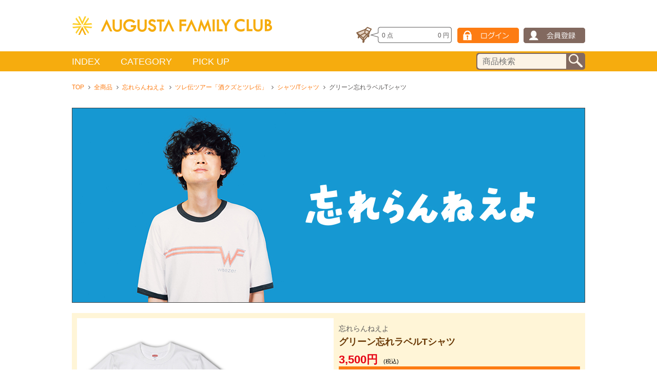

--- FILE ---
content_type: text/html; charset=UTF-8
request_url: https://www.augfc.net/category/WASURE/detail.php?goods_id=3435
body_size: 10173
content:

    


<!DOCTYPE html>
<!--[if lt IE 7]>      <html class="no-js lt-ie9 lt-ie8 lt-ie7"> <![endif]-->
<!--[if IE 7]>         <html class="no-js lt-ie9 lt-ie8"> <![endif]-->
<!--[if IE 8]>         <html class="no-js lt-ie9"> <![endif]-->
<!--[if gt IE 8]><!--> <html class="no-js"> <!--<![endif]-->
<head>
    <!-- Google tag (gtag.js) -->
    <script async src="https://www.googletagmanager.com/gtag/js?id=G-BWTFDQTXM5"></script>
    <script>
        
        window.dataLayer = window.dataLayer || [];
        function gtag(){dataLayer.push(arguments);}
        gtag('js', new Date());

        gtag('config', 'G-BWTFDQTXM5');
        
    </script>
    <!-- 【UM GTM】 -->
    
    <script>(function(w,d,s,l,i){w[l]=w[l]||[];w[l].push({'gtm.start':
    new Date().getTime(),event:'gtm.js'});var f=d.getElementsByTagName(s)[0],
    j=d.createElement(s),dl=l!='dataLayer'?'&l='+l:'';j.async=true;j.src=
    'https://www.googletagmanager.com/gtm.js?id='+i+dl;f.parentNode.insertBefore(j,f);
    })(window,document,'script','dataLayer','GTM-NSC8LLS');</script>
    
    <!-- End Google Tag Manager -->
	<meta charset="utf-8">
	<meta http-equiv="X-UA-Compatible" content="IE=edge">
	
			
	            
            
                    
    
                    
	<title>グリーン忘れラベルTシャツ | 忘れらんねえよ | Augusta Family Club</title>
	<meta name="viewport" content="width=device-width, initial-scale=1.0, maximum-scale=1.0, user-scalable=no">
    <meta name="description" content="Augusta Family Club">
    <meta name="keyword" content="Augusta Family Club,杏子,山崎まさよし,スキマスイッチ,秦基博">
    <meta name="facebook-domain-verification" content="xlmlpeyxrozie1fl7ey4c36pynh9ze" />
    <!--[if lt IE 9]>
    <script src="//html5shiv.googlecode.com/svn/trunk/html5.js"></script>
    <script src="//css3-mediaqueries-js.googlecode.com/svn/trunk/css3-mediaqueries.js"></script>
    <![endif]-->

    <!--[if lt IE 9]>
    <script src="/js/html5shiv.js"></script>
    <![endif]-->

	<link rel="apple-touch-icon" href="/apple-touch-icon.png">
	<link rel="shortcut icon" href="/favicon.ico">
	
		<link href="//netdna.bootstrapcdn.com/font-awesome/4.0.3/css/font-awesome.css" rel="stylesheet" />
		<link rel="stylesheet" href="/css/flexslider.css">
        <link rel="stylesheet" href="/css/style.css?v4">
        <script src="/js/respond.src.js"></script>
	

	
    <meta property="og:site_name" content="Augusta Family Club">
    <meta property="og:title" content="グリーン忘れラベルTシャツ｜Augusta Family Club">
    <meta property="og:type" content="website">
    <meta property="og:url" content="https://www.augfc.net/category/WASURE/detail.php?goods_id=3435">
    <meta property="og:image" content="https://www.augfc.net/images/img_ogp.png">
    <meta property="og:description" content="柴田の愛犬みみちゃんがデザインになったグリーン忘れラベルTシャツ！
着やすいデザインなので普段使いでも◎
「酒クズとツレ伝」ならではのデザインなので記念にもなる1枚です！！">
    <meta property="og:locale" content="ja_JP">


</head>

<body id="top" class="goods">
    <!-- 【UM GTM】 -->
    <!-- Google Tag Manager (noscript) -->
    <noscript><iframe src="https://www.googletagmanager.com/ns.html?id=GTM-NSC8LLS"
    height="0" width="0" style="display:none;visibility:hidden"></iframe></noscript>
    <!-- End Google Tag Manager (noscript) -->

    
    <div id="container">
        <div id="headerArea">
            <header>
                <div class="header_fl">
                    <h1>	<a href="/"><img src="/images/common/logo.png" alt="Augusta Family Club"></a></h1>
                    <div class="fc_member_box sp-elem">
                                                    
                            
                                            </div>
                </div>
                <div class="header_fr">

                    <div class="fc_member_box pc-elem">
                                                    
                            
                                            </div>

                    <ul>
                        
                        <li class="cart-box">
                            <a href="https://cart.augfc.net/v2/ShoppingCart.aspx?ccode=AUGF" class="clear">
                                <div class="fl">
                                    <span class="js-itemqty"><itemqtytotal></itemqtytotal></span>
                                    点
                                </div>

                                <div class="fr">
                                    <span class="js-itemtotal"></span>
                                円</div>
                            </a>
                        </li>
                                                    
                            <li><a href="https://cart.augfc.net/v2/Login.aspx?ccode=AUGF&ReturnUrl=https%3A%2F%2Fwww.augfc.net%2Fmodd_callback.php%3Fref%3D%252Fcategory%252FWASURE%252Fdetail.php%253Fgoods_id%253D3435"><img class="pc-elem" src="/images/common/btn_login.gif" alt="ログイン"/><img class="sp-elem" src="/images/common/btn_sp_login.gif" alt="ログイン"/></a></li>
                            <li><a href="https://cart.augfc.net/v2/Register.aspx?ccode=AUGF&ReturnUrl=https%3A%2F%2Fwww.augfc.net%2Fmodd_callback.php"><img class="pc-elem" src="/images/common/btn_member.gif" alt="会員登録"/><img class="sp-elem" src="/images/common/btn_sp_member.gif" alt="会員登録"/></a></li>
                                            </ul>
                </div>
            </header>


            <nav class="menu pc-elem">
                <div class="menu_inner">
                    <ul class="menu_list">
                        <li>
                            <a href="javascript:void(0);" class="nav_btn">INDEX</a>
                            <div class="nav_box">
                            <div class="nav_inner_1">
                                <div class="clear">
                                    <div class="nav_artist_box1">
                                        <h3>AUGUSTA ARTISTS</h3>
                                        <div class="clear">
                                            <ul>
                                                                                                    <li><a href="/category/FUKUMIMI/">福耳</a></li>
                                                                                                                                                        <li><a href="/category/KYOKO/">杏子</a></li>
                                                                                                                                                        <li><a href="/category/YAMAZAKIMASAYOSHI/">山崎まさよし</a></li>
                                                                                                                                                        <li><a href="/category/COIL/">COIL</a></li>
                                                                                                                                                        <li><a href="/category/HAJIMECHITOSE/">元ちとせ</a></li>
                                                                                                                                                        <li><a href="/category/SUKIMASWITCH/">スキマスイッチ</a></li>
                                                                                                                                                        <li><a href="/category/NAGASAWATOMOYUKI/">長澤知之</a></li>
                                                                                                                                                        <li><a href="/category/HATAMOTOHIRO/">秦 基博</a></li>
                                                                                                            </ul>
                                                        <ul>
                                                                                                                                                        <li><a href="/category/ARAKIYUKO/">あらきゆうこ</a></li>
                                                                                                                                                        <li><a href="/category/SAKAIYU/">さかいゆう</a></li>
                                                                                                                                                        <li><a href="/category/MATSUMUROSEIYA/">松室政哉</a></li>
                                                                                                                                                        <li><a href="/category/RUI/">ルイ</a></li>
                                                                                                    
                                            </ul>
                                        </div>
                                    </div>
                                    <div class="nav_artist_box2">
                                        <h3>BANDWAGON ARTISTS</h3>
                                        <ul>
                                                                                            <li><a href="/category/WASURE/">忘れらんねえよ</a></li>
                                                                                            <li><a href="/category/PISTOL/">竹原ピストル</a></li>
                                                                                            <li><a href="/category/EMI/">NakamuraEmi</a></li>
                                                                                            <li><a href="/category/REGALLILY/">リーガルリリー</a></li>
                                                                                            <li><a href="/category/OHNO/">大野雄二</a></li>
                                            
                                        </ul>
                                    </div>
                                    <div class="nav_artist_box2">
                                        <h3>EVENT</h3>
                                        <ul>
                                                                                            
                                                                                                <li><a href="/category/AC2025/">Augusta Camp 2025</a></li>
                                                                                            
                                                                                                <li><a href="/category/AC2024/">Augusta Camp 2024</a></li>
                                                                                            
                                                                                                
                                                                                                
                                                                                                
                                                                                                <li><a href="/category/SPECIALEVENT/">Special Event</a></li>
                                            
                                        </ul>
                                    </div>
                                    <div class="nav_artist_box2">
                                        <h3>CD LABEL</h3>
                                        <ul class="mb-10">
                                                                                            <li><a href="/category/AUGTUNES/">Au(g)tunes</a></li>
                                                                                            <li><a href="/category/SANDWICHRECORDS/">sandwichrecords</a></li>
                                            
                                        </ul>
                                        <h3>ORIGINAL BRAND</h3>
                                        <ul>
                                                                                            <li><a href="/category/ORIGINALITEMS/">Augusta Family Club Original Items</a></li>
                                                                                            <li><a href="/category/SHAPPOKUN/">ふれふれしゃっぽくん</a></li>
                                            
                                        </ul>
                                    </div>
                                </div>
                            </div>
                            </div>
                        </li>
                        <li>
                            <a href="javascript:void(0);" class="nav_btn">CATEGORY</a>
                            <div class="nav_box">
                            <div class="nav_inner_2">
                                <div class="clear">
                                                                            <div class="nav_artist_box3">
                                            <div class="title_icon"><img src="/images/common/icon_category_1.png" alt=""/></div>
                                            <ul>
                                                                                            <li><a href="/item_list.php?category_id=11">シャツ/Tシャツ</a></li>
                                                                                            <li><a href="/item_list.php?category_id=12">パーカー/スウェット</a></li>
                                                                                            <li><a href="/item_list.php?category_id=29">ボトムス</a></li>
                                                                                            <li><a href="/item_list.php?category_id=28">キャップ/ハット</a></li>
                                                                                            <li><a href="/item_list.php?category_id=34">その他衣類</a></li>
                                            
                                            </ul>
                                        </div>
                                                                            <div class="nav_artist_box3">
                                            <div class="title_icon"><img src="/images/common/icon_category_5.png" alt=""/></div>
                                            <ul>
                                                                                            <li><a href="/item_list.php?category_id=3">タオル</a></li>
                                                                                            <li><a href="/item_list.php?category_id=20">ハンカチ</a></li>
                                                                                            <li><a href="/item_list.php?category_id=30">バッグ</a></li>
                                                                                            <li><a href="/item_list.php?category_id=31">ポーチ</a></li>
                                                                                            <li><a href="/item_list.php?category_id=15">スマホアクセサリー</a></li>
                                                                                            <li><a href="/item_list.php?category_id=27">食器/キッチン用品</a></li>
                                                                                            <li><a href="/item_list.php?category_id=7">その他雑貨</a></li>
                                            
                                            </ul>
                                        </div>
                                                                            <div class="nav_artist_box3">
                                            <div class="title_icon"><img src="/images/common/icon_category_16.png" alt=""/></div>
                                            <ul>
                                                                                            <li><a href="/item_list.php?category_id=13">ストラップ/キーホルダー</a></li>
                                                                                            <li><a href="/item_list.php?category_id=14">カードケース</a></li>
                                                                                            <li><a href="/item_list.php?category_id=18">リストバンド</a></li>
                                                                                            <li><a href="/item_list.php?category_id=21">アクセサリー</a></li>
                                                                                            <li><a href="/item_list.php?category_id=23">バッヂ/ワッペン</a></li>
                                                                                            <li><a href="/item_list.php?category_id=26">ステーショナリー</a></li>
                                                                                            <li><a href="/item_list.php?category_id=22">その他小物</a></li>
                                            
                                            </ul>
                                        </div>
                                                                            <div class="nav_artist_box4">
                                            <div class="title_icon"><img src="/images/common/icon_category_32.png" alt=""/></div>
                                            <ul>
                                                                                            <li><a href="/item_list.php?category_id=2">パンフレット</a></li>
                                                                                            <li><a href="/item_list.php?category_id=4">書籍/冊子</a></li>
                                                                                            <li><a href="/item_list.php?category_id=24">カレンダー/ポスター</a></li>
                                                                                            <li><a href="/item_list.php?category_id=8">CD</a></li>
                                                                                            <li><a href="/item_list.php?category_id=10">BD/DVD</a></li>
                                                                                            <li><a href="/item_list.php?category_id=33">アナログ盤</a></li>
                                                                                            <li><a href="/item_list.php?category_id=6">フード</a></li>
                                            
                                            </ul>
                                        </div>
                                    
                                </div>
                            </div>
                            </div>
                        </li>
                                                <li>
                            <a href="javascript:void(0);" class="nav_btn">PICK UP</a>
                            <div class="nav_box">
                                <div class="nav_inner_3">
                                    <ul class="clear">
                                                                                                                                <li><a href="https://www.augfc.net/category/WASURE/"><img src="/img/banner_m/slider_wr_tsureden2025_c.jpg" alt=""></a></li>
                                                                                                                                                                            <li><a href="https://www.augfc.net/category/PISTOL/"><img src="/img/banner_m/slider_tp_livetour2025_swarm_c.jpg" alt=""></a></li>
                                                                                                                                                                            <li><a href="https://www.augfc.net/category/MATSUMUROSEIYA/"><img src="/img/banner_m/slider_ms_laboratory_c.jpg" alt=""></a></li>
                                                                                                                                                                            <li><a href="https://www.augfc.net/category/RUI/"><img src="/img/banner_m/slider_ri_goods-2023-2025_c.jpg" alt=""></a></li>
                                                                                                                                                                            <li><a href="https://www.augfc.net/category/REGALLILY/"><img src="/img/banner_m/slider_rl_cellcore2024_c.jpg" alt=""></a></li>
                                                                                                                                                                            <li><a href="https://www.augfc.net/category/PISTOL/"><img src="/img/banner_m/slider_tp_2024tour_c.jpg" alt=""></a></li>
                                                                                                                                                                                                                                                                                                                                                                                                                                                                                                                                                                                                                                                                                                                                                                                                                                                                                                                                                                                                                                                                                                                                                                                                                                                                                                                                                                                                                                                                                                                                                                                                                                                                                                                                                                                                                                                                                                                                                                                                                                                                                                
                                    </ul>
                                </div>
                            </div>
                        </li>
                                            </ul>
                    <div class="searcharea pc-elem">
                        <form action="/item_list.php?keyword=" method="get"><input name="siborikomi_clear" value="1" type="hidden">
                            <input name="keyword" id="form" value="" class="form inputtext" placeholder="商品検索" type="text">
                            <input src="/images/common/btn_search.png" class="button" alt="検索" type="image">
                        </form>
                    </div>
                </div>
            </nav>

            <div class="sp-elem">
                <div class="menu">
                <div class="slidebox1">INDEX</div>
                <div class="slidebox2">CATEGORY</div>
                <div class="slidebox3">PICK UP</div>
                </div>

                <div class="row1">
                    <div class="nav_inner_1">
                            <h3>AUGUSTA ARTISTS</h3>
                            <ul>
                                                                    <li><a href="/category/FUKUMIMI/">福耳</a></li>
                                                                                                        <li><a href="/category/KYOKO/">杏子</a></li>
                                                                                                        <li><a href="/category/YAMAZAKIMASAYOSHI/">山崎まさよし</a></li>
                                                                                                        <li><a href="/category/COIL/">COIL</a></li>
                                                                                                        <li><a href="/category/HAJIMECHITOSE/">元ちとせ</a></li>
                                                                                                        <li><a href="/category/SUKIMASWITCH/">スキマスイッチ</a></li>
                                                                                                        <li><a href="/category/NAGASAWATOMOYUKI/">長澤知之</a></li>
                                                                                                        <li><a href="/category/HATAMOTOHIRO/">秦 基博</a></li>
                                                                            </ul>
                                        <ul>
                                                                                                        <li><a href="/category/ARAKIYUKO/">あらきゆうこ</a></li>
                                                                                                        <li><a href="/category/SAKAIYU/">さかいゆう</a></li>
                                                                                                        <li><a href="/category/MATSUMUROSEIYA/">松室政哉</a></li>
                                                                                                        <li><a href="/category/RUI/">ルイ</a></li>
                                                                    
                            </ul>
                            <h3>BANDWAGON ARTISTS</h3>
                            <ul>
                                                                    <li><a href="/category/WASURE/">忘れらんねえよ</a></li>
                                                                    <li><a href="/category/PISTOL/">竹原ピストル</a></li>
                                                                    <li><a href="/category/EMI/">NakamuraEmi</a></li>
                                                                    <li><a href="/category/REGALLILY/">リーガルリリー</a></li>
                                                                    <li><a href="/category/OHNO/">大野雄二</a></li>
                                
                            </ul>
                            <h3>EVENT</h3>
                            <ul>
                                                                    
                                                                        <li><a href="/category/AC2025/">Augusta Camp 2025</a></li>
                                                                    
                                                                        <li><a href="/category/AC2024/">Augusta Camp 2024</a></li>
                                                                    
                                                                        
                                                                        
                                                                        
                                                                        <li><a href="/category/SPECIALEVENT/">Special Event</a></li>
                                
                            </ul>
                            <h3>CD LABEL</h3>
                            <ul>
                                                                    <li><a href="/category/AUGTUNES/">Au(g)tunes</a></li>
                                                                    <li><a href="/category/SANDWICHRECORDS/">sandwichrecords</a></li>
                                
                            </ul>
                            <h3>ORIGINAL BRAND</h3>
                            <ul>
                                                                    <li><a href="/category/ORIGINALITEMS/">Augusta Family Club Original Items</a></li>
                                                                    <li><a href="/category/SHAPPOKUN/">ふれふれしゃっぽくん</a></li>
                                
                            </ul>
                    </div>
                </div>
                <div class="row2">
                    <div class="nav_inner_2">
                                                <div class="clear">
                            <div class="title_icon"><img src="/images/common/icon_category_1.png" alt=""/></div>
                            <ul>
                                                            <li><a href="/item_list.php?category_id=11">シャツ/Tシャツ</a></li>
                                                            <li><a href="/item_list.php?category_id=12">パーカー/スウェット</a></li>
                                                            <li><a href="/item_list.php?category_id=29">ボトムス</a></li>
                                                            <li><a href="/item_list.php?category_id=28">キャップ/ハット</a></li>
                                                            <li><a href="/item_list.php?category_id=34">その他衣類</a></li>
                            
                            </ul>
                        </div>
                                                <div class="clear">
                            <div class="title_icon"><img src="/images/common/icon_category_5.png" alt=""/></div>
                            <ul>
                                                            <li><a href="/item_list.php?category_id=3">タオル</a></li>
                                                            <li><a href="/item_list.php?category_id=20">ハンカチ</a></li>
                                                            <li><a href="/item_list.php?category_id=30">バッグ</a></li>
                                                            <li><a href="/item_list.php?category_id=31">ポーチ</a></li>
                                                            <li><a href="/item_list.php?category_id=15">スマホアクセサリー</a></li>
                                                            <li><a href="/item_list.php?category_id=27">食器/キッチン用品</a></li>
                                                            <li><a href="/item_list.php?category_id=7">その他雑貨</a></li>
                            
                            </ul>
                        </div>
                                                <div class="clear">
                            <div class="title_icon"><img src="/images/common/icon_category_16.png" alt=""/></div>
                            <ul>
                                                            <li><a href="/item_list.php?category_id=13">ストラップ/キーホルダー</a></li>
                                                            <li><a href="/item_list.php?category_id=14">カードケース</a></li>
                                                            <li><a href="/item_list.php?category_id=18">リストバンド</a></li>
                                                            <li><a href="/item_list.php?category_id=21">アクセサリー</a></li>
                                                            <li><a href="/item_list.php?category_id=23">バッヂ/ワッペン</a></li>
                                                            <li><a href="/item_list.php?category_id=26">ステーショナリー</a></li>
                                                            <li><a href="/item_list.php?category_id=22">その他小物</a></li>
                            
                            </ul>
                        </div>
                                                <div class="clear">
                            <div class="title_icon"><img src="/images/common/icon_category_32.png" alt=""/></div>
                            <ul>
                                                            <li><a href="/item_list.php?category_id=2">パンフレット</a></li>
                                                            <li><a href="/item_list.php?category_id=4">書籍/冊子</a></li>
                                                            <li><a href="/item_list.php?category_id=24">カレンダー/ポスター</a></li>
                                                            <li><a href="/item_list.php?category_id=8">CD</a></li>
                                                            <li><a href="/item_list.php?category_id=10">BD/DVD</a></li>
                                                            <li><a href="/item_list.php?category_id=33">アナログ盤</a></li>
                                                            <li><a href="/item_list.php?category_id=6">フード</a></li>
                            
                            </ul>
                        </div>
                        
                    </div>
                </div>
                <div class="row3">
                    <div class="nav_inner_3">
                        <ul class="clear">
                                                                                            <li><a href="https://www.augfc.net/category/WASURE/"><img src="/img/banner_m/slider_wr_tsureden2025_c.jpg" alt=""></a></li>
                                                                                                                            <li><a href="https://www.augfc.net/category/PISTOL/"><img src="/img/banner_m/slider_tp_livetour2025_swarm_c.jpg" alt=""></a></li>
                                                                                                                            <li><a href="https://www.augfc.net/category/MATSUMUROSEIYA/"><img src="/img/banner_m/slider_ms_laboratory_c.jpg" alt=""></a></li>
                                                                                                                            <li><a href="https://www.augfc.net/category/RUI/"><img src="/img/banner_m/slider_ri_goods-2023-2025_c.jpg" alt=""></a></li>
                                                                                                                            <li><a href="https://www.augfc.net/category/REGALLILY/"><img src="/img/banner_m/slider_rl_cellcore2024_c.jpg" alt=""></a></li>
                                                                                                                            <li><a href="https://www.augfc.net/category/PISTOL/"><img src="/img/banner_m/slider_tp_2024tour_c.jpg" alt=""></a></li>
                                                                                                                                                                                                                                                                                                                                                                                                                                                                                                                                                                                                                                                                                                                                                                                                                                                                                                                                                                                                                                                                                                                                                                                                                                                                                                                                                                                                                                                                                                
                        </ul>
                    </div>
                </div>
            </div>
        </div>

        <!-- ==== wrapper ==== -->
        <div id="wrapper">

            
            
            <div class="breadcrumb">
                
	<ul>
    	<li><a href="/">TOP</a><i class="fa fa-angle-right" aria-hidden="true"></i></li>
                <li><a href="/item_list.php">全商品</a><i class="fa fa-angle-right" aria-hidden="true"></i></li>
        <li><a href="/category/WASURE/">忘れらんねえよ</a><i class="fa fa-angle-right" aria-hidden="true"></i></li>

                                                <li><a href="/category/WASURE/?category_id=3457">ツレ伝ツアー「酒クズとツレ伝」</a><i class="fa fa-angle-right" aria-hidden="true"></i></li>
            
                            <li><a href="/category/WASURE/?category_id=3460">シャツ/Tシャツ</a><i class="fa fa-angle-right" aria-hidden="true"></i></li>
                    
        <li>グリーン忘れラベルTシャツ</li>
	</ul>

            </div>
            

            
            

            
            

	    
    <div class="mainimg_title">
        <img src="/img/artist/artisttop_wasure_2409.jpg" alt="忘れらんねえよ">
    </div>
    

<div class="itemdetail_box">

	<div class="clear mb-20">
	
    <div class="itemdetail_left">

        <div id="slider" class="flexslider">
	        <ul class="slides">
									<li class="zoomimg"><img src="/img/goods/A12-WR0477_01_v2.jpg"></li>
									<li class="zoomimg"><img src="/img/goods/A12-WR0477_02.jpg"></li>
									<li class="zoomimg"><img src="/img/goods/A12-WR0477_03.jpg"></li>
				
	        </ul>
        </div>

        <div id="carousel" class="flexslider">
	        <ul class="slides">
									<li><img src="/img/goods/A12-WR0477_01_v2.jpg"></li>
									<li><img src="/img/goods/A12-WR0477_02.jpg"></li>
									<li><img src="/img/goods/A12-WR0477_03.jpg"></li>
				
	        </ul>
        </div>


        <div class="share_box">
            <ul>
                <li><a href="https://twitter.com/share?url=https://www.augfc.net/detail.php?goods_id=3435&text=Augusta Family Club%ef%bd%9cグリーン忘れラベルTシャツ" target="_blank"><img src="/images/contents/icon_x.png" alt="x"></a></li>
                <li><a href="http://www.facebook.com/share.php?u=https://www.augfc.net/detail.php?goods_id=3435" onclick="window.open(this.href, 'FBwindow', 'width=650, height=450, menubar=no, toolbar=no, scrollbars=yes'); return false;"><img src="/images/contents/icon_fb.png" alt="facebook"></a></li>
            </ul>
        </div>
    </div>


    
    <div class="itemdetail_right">
        <div class="itemdetail_cat">
            <ul>
                
                                                                    


                                                                </ul>
        </div>
        <p class="artist_name">忘れらんねえよ</p>
        <p class="title">グリーン忘れラベルTシャツ</p>

        
                                        
        
        <p class="price">
            3,500円
            <span class="x-small"> (税込)</span>
        </p>

        
                
			        <div class="attention_box">
	        	<a href="javascript:void(0);" id="button4"><!--●こちらの商品は8月上旬頃より順次発送となります。<br />-->●他の商品と同時にご注文される際は、カート内全ての商品について発送準備ができ次第の出荷となります。<br />
※発送時期が一番最後の商品に合わせて全ての商品が出荷されますのでご注意ください。<br />
●注意事項をよくお読みの上ご注文ください。</a>
	        </div>
		
        <p class="limit">▲がついているものは残りが少ない商品です。</p>
        <div class="choice_box">

            
						<div class="choice_img">
            	<img src="/img/goods/A12-WR0477_01_v2.jpg">
                
            </div>

            <div class="choice_list">
                <ul>

									<li>
						<div class="detail__cart-button-row">
							<form method="get" action="https://cart.augfc.net/v2/ShoppingCart.aspx" class="item-detail-form">
								<input type="hidden" name="scode" value="0013">
                                <input type="hidden" name="rtn" value="https://www.augfc.net/detail.php?goods_id=3435">
                                <input type="hidden" name="pcode" value="A12-WR0477">

								<p class="choice_size">
									S /
									                                        在庫あり
                                    								</p>

								                                
                                    
                                                                                    
                                            <input class="item-detail-cart-btn-cont" value="" type="submit">
                                        

																								</form>
						</div>
					</li>
									<li>
						<div class="detail__cart-button-row">
							<form method="get" action="https://cart.augfc.net/v2/ShoppingCart.aspx" class="item-detail-form">
								<input type="hidden" name="scode" value="0013">
                                <input type="hidden" name="rtn" value="https://www.augfc.net/detail.php?goods_id=3435">
                                <input type="hidden" name="pcode" value="A12-WR0478">

								<p class="choice_size">
									M /
									                                                                                    在庫なし
										                                    								</p>

								                                
                                                                        <div class="fc_imit">
                                        <div class="fc_imit">
                                            <img src="/images/common/btn_soldout.gif" alt="SOLD OUT"/>
                                        </div>
                                    </div>
                                                                    							</form>
						</div>
					</li>
									<li>
						<div class="detail__cart-button-row">
							<form method="get" action="https://cart.augfc.net/v2/ShoppingCart.aspx" class="item-detail-form">
								<input type="hidden" name="scode" value="0013">
                                <input type="hidden" name="rtn" value="https://www.augfc.net/detail.php?goods_id=3435">
                                <input type="hidden" name="pcode" value="A12-WR0479">

								<p class="choice_size">
									L /
									                                        在庫あり
                                    								</p>

								                                
                                    
                                                                                    
                                            <input class="item-detail-cart-btn-cont" value="" type="submit">
                                        

																								</form>
						</div>
					</li>
									<li>
						<div class="detail__cart-button-row">
							<form method="get" action="https://cart.augfc.net/v2/ShoppingCart.aspx" class="item-detail-form">
								<input type="hidden" name="scode" value="0013">
                                <input type="hidden" name="rtn" value="https://www.augfc.net/detail.php?goods_id=3435">
                                <input type="hidden" name="pcode" value="A12-WR0480">

								<p class="choice_size">
									XL /
									                                        在庫あり
                                    								</p>

								                                
                                    
                                                                                    
                                            <input class="item-detail-cart-btn-cont" value="" type="submit">
                                        

																								</form>
						</div>
					</li>
				


                </ul>
            </div>
			
                	</div>

		
        <div id="tab-box">
            <ul class="tab_area">
				                	<li><a href="javascript:void(0);" id="button1">商品詳細</a></li>
				
				                	<li><a href="javascript:void(0);" id="button2">SPEC</a></li>
				
				                	<li><a href="javascript:void(0);" id="button3">注意事項</a></li>
				            </ul>

				            <div class="content" id="content1">
	            	柴田の愛犬みみちゃんがデザインになったグリーン忘れラベルTシャツ！<br />
着やすいデザインなので普段使いでも◎<br />
「酒クズとツレ伝」ならではのデザインなので記念にもなる1枚です！！
	            </div>
			
				            <div class="content" id="content2">
	                <dl>
	<dt>COLOR</dt>
	<dd>ホワイト</dd>
</dl>

<dl>
	<dt>SIZE/DETAIL</dt>
	<dd>
	<table style="table-layout: fixed;">
		<tbody>
			<tr>
				<th>&nbsp;</th>
				<th>身丈</th>
				<th>身幅</th>
				<th>肩幅</th>
				<th>袖丈</th>
			</tr>
			<tr>
				<th>S</th>
				<td>650</td>
				<td>490</td>
				<td>420</td>
				<td>190</td>
			</tr>
			<tr>
				<th>M</th>
				<td>690</td>
				<td>520</td>
				<td>460</td>
				<td>200</td>
			</tr>
			<tr>
				<th>L</th>
				<td>730</td>
				<td>550</td>
				<td>500</td>
				<td>220</td>
			</tr>
			<tr>
				<th>XL</th>
				<td>770</td>
				<td>580</td>
				<td>540</td>
				<td>240</td>
			</tr>
		</tbody>
	</table>
	単位:mm</dd>
</dl>

<dl>
	<dt>MATERIAL</dt>
	<dd>綿100％</dd>
</dl>

	            </div>
			
				            <div class="content" id="content3">
					<dl>
	<dt>お届けについて</dt>
	<dd><!--●こちらの商品は8月上旬頃より順次発送となります。<br />-->●他の商品と同時にご注文される際は、カート内全ての商品について発送準備ができ次第の出荷となります。<br />
	※発送時期が一番最後の商品に合わせて全ての商品が出荷されますのでご注意ください。<br />
	●atone（翌月払い）決済をご選択いただいた場合、商品のお届け前にご請求となる場合がございます。</dd>
</dl>

<dl>
	<dt>注意事項</dt>
	<dd>●商品によっては、記載されたサイズより数センチ程度の個体差が生じる場合がございます。<br />
	●掲載画像はイメージです。実際の商品とは仕様や色味が若干異なる場合がございます。予めご了承ください。<br />
	●商品の数には限りがあります。上限数に達し次第、販売を終了いたしますが、追加販売数が確保可能な場合、再販売を行う場合がございます。</dd>
</dl>

	            </div>
			
            	            <div class="content" id="content4">
					<dl>
	<dt>お届けについて</dt>
	<dd><!--●こちらの商品は8月上旬頃より順次発送となります。<br />-->●他の商品と同時にご注文される際は、カート内全ての商品について発送準備ができ次第の出荷となります。<br />
	※発送時期が一番最後の商品に合わせて全ての商品が出荷されますのでご注意ください。<br />
	●atone（翌月払い）決済をご選択いただいた場合、商品のお届け前にご請求となる場合がございます。</dd>
</dl>

<dl>
	<dt>注意事項</dt>
	<dd>●商品によっては、記載されたサイズより数センチ程度の個体差が生じる場合がございます。<br />
	●掲載画像はイメージです。実際の商品とは仕様や色味が若干異なる場合がございます。予めご了承ください。<br />
	●商品の数には限りがあります。上限数に達し次第、販売を終了いたしますが、追加販売数が確保可能な場合、再販売を行う場合がございます。</dd>
</dl>

	            </div>
			        </div>
    </div>
	</div>

		<div class="tag-box">
				   <a href="/item_list.php?tag_id=12" class="tag-button">忘れらんねえよ</a>
	   
	</div>

</div>


	<div id="relation" class="pc-elem">
    <h3>関連商品</h3>
    <div class="flexslider recommend-slider">
        <ul class="slides">
	        	            <li>
	                
<a href="/category/WASURE/detail.php?goods_id=3634">
    <div class="item_inner">
        <div class="item_img">

                                        
            <img src="/img/goods/A15-WR0547_01.jpg">
        </div>
        <div class="item_cat">
            <ul>
                                                                    

            </ul>
        </div>

        <p class="artist_name">忘れらんねえよ</p>
        <p class="title pc-elem">ロゴトートバッグ(ホワイト)</p>
        <p class="title sp-elem">ロゴトートバッグ(ホワイト)</p>

        
                                        
        <p class="price">
            2,700円
            <span class="x-small">(税込)</span>
                    </p>
    </div>
</a>

	            </li>
	        	            <li>
	                
<a href="/category/WASURE/detail.php?goods_id=3593">
    <div class="item_inner">
        <div class="item_img">

                                        
            <img src="/img/goods/A08-WR0529_01_v2.jpg">
        </div>
        <div class="item_cat">
            <ul>
                                                                    

            </ul>
        </div>

        <p class="artist_name">忘れらんねえよ</p>
        <p class="title pc-elem">忘れ みみちゃん キューブ型BOXティッシュ</p>
        <p class="title sp-elem">忘れ みみちゃん キューブ型BOXティッシュ</p>

        
                                        
        <p class="price">
            1,000円
            <span class="x-small">(税込)</span>
                    </p>
    </div>
</a>

	            </li>
	        	            <li>
	                
<a href="/category/WASURE/detail.php?goods_id=3659">
    <div class="item_inner">
        <div class="item_img">

                                        
            <img src="/img/goods/ロンT-RED_01.jpg">
        </div>
        <div class="item_cat">
            <ul>
                                                                    
<li class="cat_new">NEW</li>
            </ul>
        </div>

        <p class="artist_name">忘れらんねえよ</p>
        <p class="title pc-elem">みみちゃんクリスマスロングT / RED</p>
        <p class="title sp-elem">みみちゃんクリスマスロングT / RED</p>

        
                                        
        <p class="price">
            4,900円
            <span class="x-small">(税込)</span>
                    </p>
    </div>
</a>

	            </li>
	        	            <li>
	                
<a href="/category/WASURE/detail.php?goods_id=3658">
    <div class="item_inner">
        <div class="item_img">

                                        
            <img src="/img/goods/ロンT-WHITE_01.jpg">
        </div>
        <div class="item_cat">
            <ul>
                                                                    
<li class="cat_new">NEW</li>
            </ul>
        </div>

        <p class="artist_name">忘れらんねえよ</p>
        <p class="title pc-elem">みみちゃんシンプルロングT / WHITE</p>
        <p class="title sp-elem">みみちゃんシンプルロングT / WHITE</p>

        
                                        
        <p class="price">
            4,900円
            <span class="x-small">(税込)</span>
                    </p>
    </div>
</a>

	            </li>
	        	            <li>
	                
<a href="/category/WASURE/detail.php?goods_id=3657">
    <div class="item_inner">
        <div class="item_img">

                                        
            <img src="/img/goods/フレイクシール_01.jpg">
        </div>
        <div class="item_cat">
            <ul>
                                                                    
<li class="cat_new">NEW</li>
            </ul>
        </div>

        <p class="artist_name">忘れらんねえよ</p>
        <p class="title pc-elem">忘れ 名曲フレイクシール14枚セット</p>
        <p class="title sp-elem">忘れ 名曲フレイクシール14枚セット</p>

        
                                        
        <p class="price">
            1,700円
            <span class="x-small">(税込)</span>
                    </p>
    </div>
</a>

	            </li>
	        
	    </ul>
	</div>
    </div>
    <div id="relation" class="sp-elem">
    <h3>関連商品</h3>
    <ul class="slides">
                	            <li>
                
<a href="/category/WASURE/detail.php?goods_id=3634">
    <div class="item_inner">
        <div class="item_img">

                                        
            <img src="/img/goods/A15-WR0547_01.jpg">
        </div>
        <div class="item_cat">
            <ul>
                                                                    

            </ul>
        </div>

        <p class="artist_name">忘れらんねえよ</p>
        <p class="title pc-elem">ロゴトートバッグ(ホワイト)</p>
        <p class="title sp-elem">ロゴトートバッグ(ホワイト)</p>

        
                                        
        <p class="price">
            2,700円
            <span class="x-small">(税込)</span>
                    </p>
    </div>
</a>

            </li>
                            	            <li>
                
<a href="/category/WASURE/detail.php?goods_id=3593">
    <div class="item_inner">
        <div class="item_img">

                                        
            <img src="/img/goods/A08-WR0529_01_v2.jpg">
        </div>
        <div class="item_cat">
            <ul>
                                                                    

            </ul>
        </div>

        <p class="artist_name">忘れらんねえよ</p>
        <p class="title pc-elem">忘れ みみちゃん キューブ型BOXティッシュ</p>
        <p class="title sp-elem">忘れ みみちゃん キューブ型BOXティッシュ</p>

        
                                        
        <p class="price">
            1,000円
            <span class="x-small">(税込)</span>
                    </p>
    </div>
</a>

            </li>
                            	            <li>
                
<a href="/category/WASURE/detail.php?goods_id=3659">
    <div class="item_inner">
        <div class="item_img">

                                        
            <img src="/img/goods/ロンT-RED_01.jpg">
        </div>
        <div class="item_cat">
            <ul>
                                                                    
<li class="cat_new">NEW</li>
            </ul>
        </div>

        <p class="artist_name">忘れらんねえよ</p>
        <p class="title pc-elem">みみちゃんクリスマスロングT / RED</p>
        <p class="title sp-elem">みみちゃんクリスマスロングT / RED</p>

        
                                        
        <p class="price">
            4,900円
            <span class="x-small">(税込)</span>
                    </p>
    </div>
</a>

            </li>
                            	            <li>
                
<a href="/category/WASURE/detail.php?goods_id=3658">
    <div class="item_inner">
        <div class="item_img">

                                        
            <img src="/img/goods/ロンT-WHITE_01.jpg">
        </div>
        <div class="item_cat">
            <ul>
                                                                    
<li class="cat_new">NEW</li>
            </ul>
        </div>

        <p class="artist_name">忘れらんねえよ</p>
        <p class="title pc-elem">みみちゃんシンプルロングT / WHITE</p>
        <p class="title sp-elem">みみちゃんシンプルロングT / WHITE</p>

        
                                        
        <p class="price">
            4,900円
            <span class="x-small">(税込)</span>
                    </p>
    </div>
</a>

            </li>
                            	            <li>
                
<a href="/category/WASURE/detail.php?goods_id=3657">
    <div class="item_inner">
        <div class="item_img">

                                        
            <img src="/img/goods/フレイクシール_01.jpg">
        </div>
        <div class="item_cat">
            <ul>
                                                                    
<li class="cat_new">NEW</li>
            </ul>
        </div>

        <p class="artist_name">忘れらんねえよ</p>
        <p class="title pc-elem">忘れ 名曲フレイクシール14枚セット</p>
        <p class="title sp-elem">忘れ 名曲フレイクシール14枚セット</p>

        
                                        
        <p class="price">
            1,700円
            <span class="x-small">(税込)</span>
                    </p>
    </div>
</a>

            </li>
                    
    </ul>
    </div>

    <div id="recommend" class="pc-elem">
	<h3>RECOMMEND</h3>
    <div class="flexslider recommend-slider">
        <ul class="slides">
            				<li>
					
<a href="/category/REGALLILY/detail.php?goods_id=3698">
    <div class="item_inner">
        <div class="item_img">

                                        
            <img src="/img/goods/A19-RL0271_01.jpg">
        </div>
        <div class="item_cat">
            <ul>
                                                                    
<li class="cat_new">NEW</li>
            </ul>
        </div>

        <p class="artist_name">リーガルリリー</p>
        <p class="title pc-elem">cell,core 2025 to 2026 Keyholder</p>
        <p class="title sp-elem">cell,core 2025 to 202…</p>

        
                                        
        <p class="price">
            1,300円
            <span class="x-small">(税込)</span>
                    </p>
    </div>
</a>

				</li>
							<li>
					
<a href="/category/SUKIMASWITCH/detail.php?goods_id=3690">
    <div class="item_inner">
        <div class="item_img">

                                        
            <img src="/img/goods/A14-SS1697_01.jpg">
        </div>
        <div class="item_cat">
            <ul>
                                                                    
<li class="cat_new">NEW</li>
            </ul>
        </div>

        <p class="artist_name">スキマスイッチ</p>
        <p class="title pc-elem">絵馬（午）</p>
        <p class="title sp-elem">絵馬（午）</p>

        
                                        
        <p class="price">
            1,000円
            <span class="x-small">(税込)</span>
                    </p>
    </div>
</a>

				</li>
							<li>
					
<a href="/category/PISTOL/detail.php?goods_id=3682">
    <div class="item_inner">
        <div class="item_img">

                                        
            <img src="/img/goods/A23-TP0565_01.jpg">
        </div>
        <div class="item_cat">
            <ul>
                                                                    
<li class="cat_new">NEW</li>
            </ul>
        </div>

        <p class="artist_name">竹原ピストル</p>
        <p class="title pc-elem">“One for the show 2025”ツアーフェイスタオル</p>
        <p class="title sp-elem">“One for the show 202…</p>

        
                                        
        <p class="price">
            2,000円
            <span class="x-small">(税込)</span>
                    </p>
    </div>
</a>

				</li>
							<li>
					
<a href="/category/RUI/detail.php?goods_id=3655">
    <div class="item_inner">
        <div class="item_img">

                                        
            <img src="/img/goods/A02-RI0022_01r3.jpg">
        </div>
        <div class="item_cat">
            <ul>
                                                                    
<li class="cat_new">NEW</li>
            </ul>
        </div>

        <p class="artist_name">ルイ</p>
        <p class="title pc-elem">who cap</p>
        <p class="title sp-elem">who cap</p>

        
                                        
        <p class="price">
            4,500円
            <span class="x-small">(税込)</span>
                    </p>
    </div>
</a>

				</li>
							<li>
					
<a href="/category/AC2025/detail.php?goods_id=3653">
    <div class="item_inner">
        <div class="item_img">

                                        
            <img src="/img/goods/A11-OC1564_01_v2.jpg">
        </div>
        <div class="item_cat">
            <ul>
                                                                    
<li class="cat_new">NEW</li>
            </ul>
        </div>

        <p class="artist_name">Augusta Camp 2025</p>
        <p class="title pc-elem">ウンジャマ・ラミー コラボTシャツ / アイボリー</p>
        <p class="title sp-elem">ウンジャマ・ラミー コラボTシャツ / ア…</p>

        
                                        
        <p class="price">
            4,900円
            <span class="x-small">(税込)</span>
                    </p>
    </div>
</a>

				</li>
							<li>
					
<a href="/category/NAGASAWATOMOYUKI/detail.php?goods_id=3611">
    <div class="item_inner">
        <div class="item_img">

                                        
            <img src="/img/goods/ITK-NT0006_01r2.jpg">
        </div>
        <div class="item_cat">
            <ul>
                                                                    
<li class="cat_new">NEW</li>
            </ul>
        </div>

        <p class="artist_name">長澤知之</p>
        <p class="title pc-elem">長澤知之「RAW2」 [IN MY ROOM限定]</p>
        <p class="title sp-elem">長澤知之「RAW2」 [IN MY ROO…</p>

        
                                        
        <p class="price">
            2,000円
            <span class="x-small">(税込)</span>
                    </p>
    </div>
</a>

				</li>
							<li>
					
<a href="/category/HATAMOTOHIRO/detail.php?goods_id=3642">
    <div class="item_inner">
        <div class="item_img">

                                        
            <img src="/img/goods/C01-HM1025_01.jpg">
        </div>
        <div class="item_cat">
            <ul>
                                                                    
<li class="cat_new">NEW</li><li class="cat_fc">FC限定</li>
            </ul>
        </div>

        <p class="artist_name">秦 基博</p>
        <p class="title pc-elem">2WAYポーチ（取り外し可能ハンドストラップ付き）</p>
        <p class="title sp-elem">2WAYポーチ（取り外し可能ハンドストラッ…</p>

        
                                        
        <p class="price">
            2,500円
            <span class="x-small">(税込)</span>
                    </p>
    </div>
</a>

				</li>
							<li>
					
<a href="/category/WASURE/detail.php?goods_id=3634">
    <div class="item_inner">
        <div class="item_img">

                                        
            <img src="/img/goods/A15-WR0547_01.jpg">
        </div>
        <div class="item_cat">
            <ul>
                                                                    

            </ul>
        </div>

        <p class="artist_name">忘れらんねえよ</p>
        <p class="title pc-elem">ロゴトートバッグ(ホワイト)</p>
        <p class="title sp-elem">ロゴトートバッグ(ホワイト)</p>

        
                                        
        <p class="price">
            2,700円
            <span class="x-small">(税込)</span>
                    </p>
    </div>
</a>

				</li>
							<li>
					
<a href="/category/PISTOL/detail.php?goods_id=3633">
    <div class="item_inner">
        <div class="item_img">

                                        
            <img src="/img/goods/A06-TP0550_01.jpg">
        </div>
        <div class="item_cat">
            <ul>
                                                                    

            </ul>
        </div>

        <p class="artist_name">竹原ピストル</p>
        <p class="title pc-elem">TAKEHARA PISTOL TOUR FINAL IN KY…</p>
        <p class="title sp-elem">TAKEHARA PISTOL TOUR …</p>

        
                                        
        <p class="price">
            3,500円
            <span class="x-small">(税込)</span>
                    </p>
    </div>
</a>

				</li>
							<li>
					
<a href="/category/AUGTUNES/detail.php?goods_id=3610">
    <div class="item_inner">
        <div class="item_img">

                                        
            <img src="/img/goods/ITK-AT0071_01.jpg">
        </div>
        <div class="item_cat">
            <ul>
                                                                    
<li class="cat_new">NEW</li>
            </ul>
        </div>

        <p class="artist_name">Au(g)tunes</p>
        <p class="title pc-elem">あらきゆうこ「see yourself as you are」CD</p>
        <p class="title sp-elem">あらきゆうこ「see yourself a…</p>

        
                                        
        <p class="price">
            1,500円
            <span class="x-small">(税込)</span>
                    </p>
    </div>
</a>

				</li>
			
        </ul>
    </div>
    </div>
    <div id="recommend" class="sp-elem">
	<h3>RECOMMEND</h3>
    <ul>
                                <li>
                
<a href="/category/REGALLILY/detail.php?goods_id=3698">
    <div class="item_inner">
        <div class="item_img">

                                        
            <img src="/img/goods/A19-RL0271_01.jpg">
        </div>
        <div class="item_cat">
            <ul>
                                                                    
<li class="cat_new">NEW</li>
            </ul>
        </div>

        <p class="artist_name">リーガルリリー</p>
        <p class="title pc-elem">cell,core 2025 to 2026 Keyholder</p>
        <p class="title sp-elem">cell,core 2025 to 202…</p>

        
                                        
        <p class="price">
            1,300円
            <span class="x-small">(税込)</span>
                    </p>
    </div>
</a>

            </li>
                                            <li>
                
<a href="/category/SUKIMASWITCH/detail.php?goods_id=3690">
    <div class="item_inner">
        <div class="item_img">

                                        
            <img src="/img/goods/A14-SS1697_01.jpg">
        </div>
        <div class="item_cat">
            <ul>
                                                                    
<li class="cat_new">NEW</li>
            </ul>
        </div>

        <p class="artist_name">スキマスイッチ</p>
        <p class="title pc-elem">絵馬（午）</p>
        <p class="title sp-elem">絵馬（午）</p>

        
                                        
        <p class="price">
            1,000円
            <span class="x-small">(税込)</span>
                    </p>
    </div>
</a>

            </li>
                                            <li>
                
<a href="/category/PISTOL/detail.php?goods_id=3682">
    <div class="item_inner">
        <div class="item_img">

                                        
            <img src="/img/goods/A23-TP0565_01.jpg">
        </div>
        <div class="item_cat">
            <ul>
                                                                    
<li class="cat_new">NEW</li>
            </ul>
        </div>

        <p class="artist_name">竹原ピストル</p>
        <p class="title pc-elem">“One for the show 2025”ツアーフェイスタオル</p>
        <p class="title sp-elem">“One for the show 202…</p>

        
                                        
        <p class="price">
            2,000円
            <span class="x-small">(税込)</span>
                    </p>
    </div>
</a>

            </li>
                                            <li>
                
<a href="/category/RUI/detail.php?goods_id=3655">
    <div class="item_inner">
        <div class="item_img">

                                        
            <img src="/img/goods/A02-RI0022_01r3.jpg">
        </div>
        <div class="item_cat">
            <ul>
                                                                    
<li class="cat_new">NEW</li>
            </ul>
        </div>

        <p class="artist_name">ルイ</p>
        <p class="title pc-elem">who cap</p>
        <p class="title sp-elem">who cap</p>

        
                                        
        <p class="price">
            4,500円
            <span class="x-small">(税込)</span>
                    </p>
    </div>
</a>

            </li>
                                            <li>
                
<a href="/category/AC2025/detail.php?goods_id=3653">
    <div class="item_inner">
        <div class="item_img">

                                        
            <img src="/img/goods/A11-OC1564_01_v2.jpg">
        </div>
        <div class="item_cat">
            <ul>
                                                                    
<li class="cat_new">NEW</li>
            </ul>
        </div>

        <p class="artist_name">Augusta Camp 2025</p>
        <p class="title pc-elem">ウンジャマ・ラミー コラボTシャツ / アイボリー</p>
        <p class="title sp-elem">ウンジャマ・ラミー コラボTシャツ / ア…</p>

        
                                        
        <p class="price">
            4,900円
            <span class="x-small">(税込)</span>
                    </p>
    </div>
</a>

            </li>
                                            <li>
                
<a href="/category/NAGASAWATOMOYUKI/detail.php?goods_id=3611">
    <div class="item_inner">
        <div class="item_img">

                                        
            <img src="/img/goods/ITK-NT0006_01r2.jpg">
        </div>
        <div class="item_cat">
            <ul>
                                                                    
<li class="cat_new">NEW</li>
            </ul>
        </div>

        <p class="artist_name">長澤知之</p>
        <p class="title pc-elem">長澤知之「RAW2」 [IN MY ROOM限定]</p>
        <p class="title sp-elem">長澤知之「RAW2」 [IN MY ROO…</p>

        
                                        
        <p class="price">
            2,000円
            <span class="x-small">(税込)</span>
                    </p>
    </div>
</a>

            </li>
                                                                                                    
    </ul>
    </div>




            <div class="searcharea sp-elem">
                <form action="/item_list.php?keyword=" method="get"><input name="siborikomi_clear" value="1" type="hidden">
                    <input name="keyword" id="form" value="" class="form inputtext" placeholder="商品検索" type="text">
                    <input src="/images/common/btn_search.png" class="button" alt="検索" type="image">
                </form>
            </div>


        </div>
        <!-- ==== //wrapper ==== -->


        <footer>
            <a href="#top" class="page-top smooth"><i class="fa fa-angle-up fa-3x" aria-hidden="true"></i></a>
            <div class="footer_box">
                                    <div class="footer_banner">
                        <ul>
                                                            <li>
                                    <a href="http://www.office-augusta.com/" target="_blank"><img src="/img/banner_s/1foot_bnr_augusta.jpg" alt=""></a>
                                </li>
                                                            <li>
                                    <a href="https://drc-llc.jp" target="_blank"><img src="/img/banner_s/2foot_bnr_umc.jpg" alt=""></a>
                                </li>
                            
                        </ul>
                    </div>
                                <div class="footer_campaign">
                    
                                            <p><img src="/images/common/icon_truck.png">送料は全国950円（税込）／沖縄2,020円（税込）です。12,000円（税込）以上お買い上げで送料無料キャンペーン実施中！！</p>
                                        
                </div>
                <div class="footer_supprt">
                    <ul>
                        <li><a href="/">TOP</a></li>
                        <li><a href="/guide.php">ご利用ガイド</a></li>
                        <li><a href="https://cart.augfc.net/v2/help/help.aspx?ccode=AUGF">ヘルプ</a></li>
                        <li><a href="https://cart.augfc.net/v2/help/help04.aspx?ccode=AUGF">お支払方法について</a></li>
                        <li><a href="https://cart.augfc.net/v2/help/tokutei.aspx?ccode=AUGF">特定商取引法に関する表示</a></li>
                        <li><a href="https://www.universal-music.co.jp/privacy-policy/" target="_blank">プライバシーポリシー</a></li>
                        <li><a href="https://cart.augfc.net/v2/help/kiyaku.aspx?ccode=AUGF">ご利用規約</a></li>
                        <li><a href="https://cart.augfc.net/v2/help/contact.aspx?ccode=AUGF">お問い合わせ</a></li>
                    </ul>
                </div>
                                    <div class="footer_copyright">&copy; Office Augusta ＆ Universal Music Creative.</div>
                            </div>
        </footer>
    </div>
    



    <!--[if gte IE 9]><!-->
        <script src="//ajax.googleapis.com/ajax/libs/jquery/2.0.0/jquery.min.js"></script>
    	<script>jQuery || document.write('<script src="/js/jquery-2.0.0.min.js"><\/script>')</script>
    <!--<![endif]-->
    <!--[if lt IE 9]>
        <script src="//ajax.googleapis.com/ajax/libs/jquery/1.11.0/jquery.min.js"></script>
        <script>window.jQuery || document.write('<script src="/js/jquery-1.11.0.js"><\/script>')</script>
    <![endif]-->
    <script src="//ajax.googleapis.com/ajax/libs/jqueryui/1.11.4/jquery-ui.min.js"></script>

	<script src="/js/jquery.simple-sidebar.min.js"></script>
	<script src="/js/script.js"></script>

	<script src="/js/jquery.flexslider.js"></script>
    <script type="text/javascript">
		$(window).load(function() {
			var windowWidth = $(window).width();
			var windowSm = 768;
			if (windowWidth <= windowSm) {
					$('#carousel').flexslider({
					animation: "slide",
					controlNav: false,
					animationLoop: false,
					slideshow: false,
					itemWidth: 60,
					itemMargin: 0,
					asNavFor: '#slider'
				});
			} else {
				$('#carousel').flexslider({
					animation: "slide",
					controlNav: false,
					animationLoop: false,
					slideshow: false,
					itemWidth: 100,
					itemMargin: 0,
					asNavFor: '#slider'
				});
			}
			$('#slider').flexslider({
				animation: "slide",
				controlNav: false,
				animationLoop: false,
				slideshow: false,
				sync: "#carousel",
				start: function(){
					$('.flexslider').addClass('loaded');
				}
			});
		});
		$(window).load(function() {
			var $slider = $('.flexslider.recommend-slider');
			$slider.flexslider({
				animation: "slide",
				animationLoop: true,
				slideshow: true,
				controlNav: false,
				itemWidth: 200,
				itemMargin: 0,
				start: function(slider){
					$slider.addClass('loaded');
				}
			});
		});
	</script>
	<script src="/js/jquery.zoom.min.js"></script>
    
	<script>
		$(document).ready(function(){
			var windowWidth = $(window).width();
			var windowSm = 768;
			if (windowWidth <= windowSm) {
			} else {
				$("li.zoomimg").zoom();
			}
		});
	</script>
    
    <script src="/js/tabs.js"></script>

    


<script src="/js/item_total.js"></script>
<script>
    APP.set_cart_info('https://cart.augfc.net/', 'AUGF');
</script>


<script>
(function(i,s,o,g,r,a,m){i['GoogleAnalyticsObject']=r;i[r]=i[r]||function(){
(i[r].q=i[r].q||[]).push(arguments)},i[r].l=1*new Date();a=s.createElement(o),
m=s.getElementsByTagName(o)[0];a.async=1;a.src=g;m.parentNode.insertBefore(a,m)
})(window,document,'script','https://www.google-analytics.com/analytics.js','ga');
	ga('create', 'UA-61301983-5', 'auto');
	ga('send', 'pageview');
</script>


<script type="text/javascript" src="/_Incapsula_Resource?SWJIYLWA=719d34d31c8e3a6e6fffd425f7e032f3&ns=1&cb=679960746" async></script></body>
</html>


--- FILE ---
content_type: text/css
request_url: https://www.augfc.net/css/style.css?v4
body_size: 7675
content:
@charset "UTF-8";
html, body, div, span, applet, object, iframe,
h1, h2, h3, h4, h5, h6, p, blockquote, pre,
a, abbr, acronym, address, big, cite, code,
del, dfn, em, img, ins, kbd, q, s, samp,
small, strike, strong, sub, sup, tt, var,
b, u, i, center,
dl, dt, dd, ol, ul, li,
fieldset, form, label, legend,
table, caption, tbody, tfoot, thead, tr, th, td,
article, aside, canvas, details, embed,
figure, figcaption, footer, header, hgroup,
menu, nav, output, ruby, section, summary,
time, mark, audio, video {
  margin: 0;
  padding: 0;
  border: 0;
  font: inherit;
  font-size: 100%;
  vertical-align: baseline;
}

html {
  line-height: 1;
}

ol, ul {
  list-style: none;
}

table {
  border-collapse: collapse;
  border-spacing: 0;
}

caption, th, td {
  text-align: left;
  font-weight: normal;
  vertical-align: middle;
}

q, blockquote {
  quotes: none;
}
q:before, q:after, blockquote:before, blockquote:after {
  content: "";
  content: none;
}

a img {
  border: none;
}

article, aside, details, figcaption, figure, footer, header, hgroup, main, menu, nav, section, summary {
  display: block;
}

input[type="submit"],
input[type="reset"],
input[type="button"],
button {
  -webkit-appearance: button;
  *overflow: visible;
  opacity: 1;
}

*, *:before, *:after {
  -moz-box-sizing: border-box;
  -webkit-box-sizing: border-box;
  box-sizing: border-box;
}

p,
h1,
h2,
h3,
h4,
h5 {
  word-wrap: break-word;
  word-break: normal;
}

img {
  vertical-align: bottom;
}

ul, li {
  list-style: none;
  margin: 0 auto;
  padding: 0;
}

.c_red {
  color: #d10e25;
}

.c_yellow {
  color: #f78b41;
}

.c_blue {
  color: #00a0e9;
}

.c_gray {
  color: #999999;
}

.c_main {
  color: #595757;
}

.attention {
  color: #d10e25;
  font-size: 0.8em;
}

.small {
  font-size: 0.8em;
  line-height: 1.55em;
}

.x-small {
  font-size: 0.75em;
  line-height: 1.45em;
}

.big {
  font-size: 1.1em;
}

.x-big {
  font-size: 1.2em;
}

.al-center {
  text-align: center;
}

.al-right {
  text-align: right;
}

.al-left {
  text-align: left;
}

.bold,
.bolder,
b,
strong {
  font-weight: bold;
}

.fl {
  float: left;
}

.fr {
  float: right;
}

.clear:after {
  content: "";
  margin: 0;
  padding: 0;
  display: block;
  clear: both;
}

.link {
  color: #f78b41;
  text-decoration: underline;
}

hr {
  clear: both;
  border: none;
  height: 1px;
  color: #FFFFFF;
  width: 100%;
}
hr.dotted {
  border-top: dotted 1px #cfcfcf;
}
hr.solid {
  border-top: solid 1px #cfcfcf;
}

.mb-0 {
  margin-bottom: 0px !important;
}

.mb-5 {
  margin-bottom: 5px;
}

.mb-10 {
  margin-bottom: 10px;
}

.mb-15 {
  margin-bottom: 15px;
}

.mb-20 {
  margin-bottom: 20px;
}

.mb-30 {
  margin-bottom: 30px;
}

.mb-40 {
  margin-bottom: 40px;
}

a {
  color: #595757;
  text-decoration: none;
  cursor: pointer;
}

html,
body {
  height: 100%;
}

.flexslider li {
  -moz-transition: opacity 200ms ease-in-out;
  -o-transition: opacity 200ms ease-in-out;
  -webkit-transition: opacity 200ms ease-in-out;
  transition: opacity 200ms ease-in-out;
  opacity: 0;
}
.flexslider.loaded li {
  opacity: 1;
}

.btn_80 {
  display: block;
  width: 280px;
  margin: 0 auto;
  padding: 10px;
  background: #82695F;
  color: #ffffff;
  -moz-border-radius: 5px;
  -webkit-border-radius: 5px;
  border-radius: 5px;
  border: 0;
}
.btn_80:hover {
  background: #9f8980;
}

input.btn_80 {
  font-size: 1.1em;
}

.itemdetail_cat .cat_augcamp {
  display: block;
  width: auto;
  padding-right: 5px;
  padding-left: 5px;
  background-color: #fdce29;
}

.item_cat .cat_augcamp {
  background-color: #fdce29;
}

/* ---------------------------------

セール表記

--------------------------------- */
.price_sale {
  font-size: 1.25em;
  color: #e60012;
  margin-bottom: 3px;
}

.price_sale_line-through {
  text-decoration: line-through;
}

.abolish_datetime {
  background: #fff;
  color: #f6ac0e;
  padding: 10px 15px;
  margin: 10px 0;
  -moz-border-radius: 2px;
  -webkit-border-radius: 2px;
  border-radius: 2px;
}

/* スクリーンサイズが769以上の場合  */
@media screen and (min-width: 769px) {
  /* ---------------------------------
  
  base
  
  --------------------------------- */
  body {
    background: #FFFFFF;
    font-family: Meiryo, メイリオ, 'Hiragino Kaku Gothic ProN', 'ヒラギノ角ゴ ProN W3', sans-serif;
    font-size: 12px;
    line-height: 1.7em;
    color: #595757;
    padding: 0;
    margin: 0;
    height: 100%;
    -webkit-text-size-adjust: 100%;
  }

  .sp-elem {
    display: none !important;
  }

  a:hover {
    text-decoration: underline;
  }

  #headerArea {
    position: fixed !important;
    position: absolute;
    top: 0;
    left: 0;
    width: 100%;
    height: 136px;
    z-index: 999;
    background: #ffffff;
  }

  header {
    width: 1000px;
    margin: 0 auto;
  }
  header:after {
    content: "";
    margin: 0;
    padding: 0;
    display: block;
    clear: both;
  }

  .header_fl {
    float: left;
    width: 400px;
  }

  .header_fr {
    float: right;
    width: 590px;
    text-align: right;
    padding-top: 12px;
  }
  .header_fr .fc_member_box {
    display: block;
    height: 40px;
  }
  .header_fr .fc_member_box img {
    padding: 0;
    margin-left: 6px;
  }
  .header_fr .fc_member_box a:hover {
    text-decoration: none;
  }
  .header_fr li {
    display: inline-block;
    width: 122px;
    height: 32px;
    margin-left: 4px;
  }
  .header_fr li a {
    display: block;
    width: 100%;
    padding: 0;
  }
  .header_fr li img {
    vertical-align: baseline;
  }
  .header_fr li.cart-box {
    width: 186px;
    background: url(/images/common/bg_cart.png) center no-repeat;
    -moz-background-size: 186px 32px;
    -o-background-size: 186px 32px;
    -webkit-background-size: 186px 32px;
    background-size: 186px 32px;
    margin-right: 2px;
  }
  .header_fr li.cart-box a {
    display: block;
    width: 100%;
    padding: 7px 5px 7px 50px;
  }

  #container {
    position: relative;
    height: auto !important;
    height: 100%;
    min-height: 100%;
    padding-bottom: 290px;
  }

  #wrapper {
    width: 1000px;
    margin: 0px auto 50px;
    padding-top: 160px;
  }

  .page-top {
    width: 100px;
    background: #f8b62d;
    text-align: center;
    display: block;
    color: #ffffff;
    margin: 0 auto 2px;
  }

  h2.title {
    font-size: 2em;
    font-weight: bold;
    letter-spacing: 1px;
    margin-bottom: 20px;
    padding: 4px 5px 8px;
    border-bottom: 2px solid #F6AC0E;
  }

  h3 {
    font-size: 1.2em;
    font-weight: bold;
    color: #77563f;
    line-height: 1.3em;
    padding-left: 6px;
    border-left: 5px solid #fd7c13;
    margin-bottom: 10px;
  }

  footer {
    bottom: 0;
    width: 100%;
    min-width: 1000px;
    position: absolute;
  }

  .footer_box {
    background: #d4cabd;
    width: 100%;
    min-width: 1000px;
  }

  .footer_banner {
    padding: 15px 0;
    text-align: center;
    border-bottom: 2px solid #FFFFFF;
    min-width: 1000px;
  }
  .footer_banner ul {
    width: 1000px;
    margin: 0 auto;
  }
  .footer_banner li {
    display: inline-block;
    margin: 0 8px;
    padding: 0;
  }

  .footer_campaign {
    background: #f8b62d;
    color: #6A3906;
    border-bottom: 2px solid #FFFFFF;
    padding: 6px 0 4px;
    text-align: center;
  }
  .footer_campaign p {
    font-weight: bold;
    width: 1000px;
    margin: 0 auto;
    line-height: 1em;
  }
  .footer_campaign img {
    vertical-align: text-bottom;
    margin-right: 10px;
  }

  .footer_supprt {
    padding: 15px 0;
    text-align: center;
    border-bottom: 2px solid #FFFFFF;
    color: #77563f;
  }
  .footer_supprt a {
    color: #77563f;
  }
  .footer_supprt li {
    display: inline-block;
  }
  .footer_supprt li:after {
    content: "|";
    padding: 0 10px;
  }
  .footer_supprt li:last-child:after {
    content: "";
    padding: 0;
  }

  .footer_copyright {
    text-align: center;
    color: #77563f;
    padding: 8px 0 5px;
  }

  .breadcrumb {
    margin-bottom: 30px;
  }
  .breadcrumb li {
    display: inline-block;
  }
  .breadcrumb .fa {
    margin: 0 4px 0 8px;
  }
  .breadcrumb a {
    color: #FD7C13;
  }

  /* ---------------------------------
  
  NAV
  
  --------------------------------- */
  .menu {
    width: 100%;
    background: #f6ac0e;
    margin-bottom: 15px;
    position: relative;
  }
  .menu .menu_inner {
    margin: 0 auto;
    width: 1000px;
  }
  .menu .menu_inner:after {
    content: "";
    margin: 0;
    padding: 0;
    display: block;
    clear: both;
  }
  .menu .menu_list {
    float: left;
    width: 400px;
  }
  .menu ul:after {
    content: "";
    margin: 0;
    padding: 0;
    display: block;
    clear: both;
  }
  .menu ul li {
    float: left;
    background: #f6ac0e;
    padding: 0;
    margin: 0;
  }
  .menu ul li a.nav_btn {
    display: block;
    padding: 10px 40px 8px 0;
    color: #fbfcfb;
    font-size: 18px;
  }
  .menu ul li a.nav_btn:hover {
    color: #ffffff;
    text-decoration: none;
  }
  .menu div.nav_box {
    display: none;
    width: 100%;
    height: 360px;
    background: #fff5d7;
    position: absolute;
    z-index: 99999;
    left: 0;
    right: 0;
    margin: 0;
  }
  .menu div.nav_box .nav_inner_1,
  .menu div.nav_box .nav_inner_2,
  .menu div.nav_box .nav_inner_3 {
    padding: 32px 0 20px;
    color: #000000;
    width: 1000px;
    margin: 0 auto;
    position: relative;
  }
  .menu div.nav_box .nav_inner_1:before,
  .menu div.nav_box .nav_inner_2:before,
  .menu div.nav_box .nav_inner_3:before {
    content: "";
    display: block;
    width: 0;
    height: 0;
    border: 8px solid transparent;
    border-top: 8px solid #f6ac0e;
    position: absolute;
  }
  .menu div.nav_box .nav_inner_1:before {
    top: 0;
    left: 18px;
  }
  .menu div.nav_box .nav_inner_2:before {
    top: 0;
    left: 135px;
  }
  .menu div.nav_box .nav_inner_3:before {
    top: 0;
    left: 260px;
  }

  .nav_artist_box1 {
    width: 320px;
    float: left;
  }
  .nav_artist_box1 ul {
    width: 50%;
    float: left;
  }
  .nav_artist_box1 ul li {
    display: block;
    float: none;
    font-size: 1.1em;
    background: none;
    padding: 5px 0;
  }
  .nav_artist_box1 a {
    color: #77563f;
    display: block;
    width: 100%;
  }

  .nav_artist_box2 {
    width: 225px;
    float: left;
  }
  .nav_artist_box2 ul {
    width: 100%;
  }
  .nav_artist_box2 ul li {
    display: block;
    float: none;
    font-size: 1.1em;
    background: none;
    padding: 5px 0;
  }
  .nav_artist_box2 a {
    color: #77563f;
    display: block;
    width: 100%;
  }

  .nav_artist_box3,
  .nav_artist_box4 {
    width: 25%;
    height: 310px;
    float: left;
    text-align: center;
  }
  .nav_artist_box3 ul,
  .nav_artist_box4 ul {
    width: 100%;
  }
  .nav_artist_box3 ul li,
  .nav_artist_box4 ul li {
    display: block;
    float: none;
    font-size: 1.1em;
    background: none;
    padding: 5px 0;
  }
  .nav_artist_box3 a,
  .nav_artist_box4 a {
    color: #77563f;
    display: block;
    width: 100%;
  }
  .nav_artist_box3 .title_icon,
  .nav_artist_box4 .title_icon {
    margin-bottom: 20px;
  }

  .nav_artist_box3 {
    border-right: 2px dashed #f6ac0e;
  }

  .nav_inner_3 li {
    width: 33.33333%;
    display: block;
    padding: 5px 15px 10px !important;
    background: none !important;
  }
  .nav_inner_3 li img {
    width: 100%;
  }

  .searcharea {
    float: right;
    -moz-border-radius: 5px;
    -webkit-border-radius: 5px;
    border-radius: 5px;
    background-color: #82695f;
    padding-bottom: 2px;
    padding-top: 2px;
    padding-left: 2px;
    margin: 3px 0;
  }
  .searcharea .form {
    -moz-border-radius: 5px 0px 0px 5px;
    -webkit-border-radius: 5px;
    border-radius: 5px 0px 0px 5px;
    background-color: #fcf3e6;
    border: none;
    width: 173px;
    height: 29px;
    float: left;
    padding-left: 10px;
    font-size: 16px;
    color: #82695f;
  }
  .searcharea .button {
    float: left;
    padding: 0 5px;
  }

  /* ---------------------------------
  
  TOP スライダー
  
  --------------------------------- */
  #mainimg {
    overflow: hidden;
    width: 1000px;
    margin: 0 auto 30px;
    padding-bottom: 20px;
    border-bottom: 2px solid #ffd399;
  }

  .top-slider {
    max-height: 380px;
  }

  .flexslider-controls .thumb {
    width: 100%;
  }
  .flexslider-controls .thumb li {
    display: block;
    padding: 0 4px;
    width: 10%;
    float: left;
    text-align: center;
  }
  .flexslider-controls .thumb li img {
    width: 100%;
  }
  .flexslider-controls .thumb:after {
    content: "";
    margin: 0;
    padding: 0;
    display: block;
    clear: both;
  }

  /* ---------------------------------
  
  重要なお知らせ
  
  --------------------------------- */
  .ticker {
    margin: 0 auto 40px;
    padding: 6px 8px;
    width: 1000px;
    height: 30px !important;
    background-color: #ffd2ea;
    position: relative;
    overflow: hidden;
    -moz-border-radius: 3px;
    -webkit-border-radius: 3px;
    border-radius: 3px;
  }
  .ticker ul {
    width: 100%;
    position: relative;
  }
  .ticker li {
    width: 100%;
    display: none;
  }
  .ticker time {
    font-weight: bold;
    color: #fd7c13;
    display: inline-block;
    margin-right: 5px;
  }
  .ticker .cat {
    display: inline-block;
    margin-right: 5px;
    color: #ff0000;
    font-weight: bold;
  }
  .ticker p {
    display: inline;
  }
  .ticker a {
    width: 100%;
    display: block;
    white-space: nowrap;
    overflow: hidden;
    text-overflow: ellipsis;
  }

  /* ---------------------------------
  
  top
  
  --------------------------------- */
  #relation,
  #recommend {
    border-bottom: 2px solid #ffd399;
    margin-bottom: 30px;
    padding-bottom: 20px;
  }
  #relation ul:after,
  #recommend ul:after {
    content: "";
    margin: 0;
    padding: 0;
    display: block;
    clear: both;
  }
  #relation li,
  #recommend li {
    display: block;
    float: left;
    width: 200px !important;
    padding: 0 4px;
  }
  #relation li a,
  #recommend li a {
    display: block;
    width: 100%;
  }
  #relation .item_cat li,
  #recommend .item_cat li {
    padding: 3px;
    width: 50px !important;
  }
  #relation .item_cat li.cat_augcamp,
  #recommend .item_cat li.cat_augcamp {
    width: auto !important;
  }
  #relation .artist_name,
  #recommend .artist_name {
    font-weight: bold;
  }
  #relation .title,
  #recommend .title {
    margin-bottom: 4px;
    width: 100%;
    height: 42px;
  }
  #relation .price,
  #recommend .price {
    color: #d10e25;
    font-weight: bold;
    font-size: 1.2em;
  }
  #relation .x-small,
  #recommend .x-small {
    color: #595757;
  }

  .relation_inner,
  .recommend_inner {
    padding: 0 5px;
  }

  .relation_img,
  .recommend_img {
    margin-bottom: 5px;
  }
  .relation_img img,
  .recommend_img img {
    width: 100%;
  }

  .relation_cat li,
  .recommend_cat li {
    width: 45px;
    text-align: center;
    color: #fff;
    font-size: 8.5px;
    -moz-border-radius: 1px;
    -webkit-border-radius: 1px;
    border-radius: 1px;
    margin-right: 3px;
    margin-bottom: 3px;
  }
  .relation_cat li.cat_new,
  .recommend_cat li.cat_new {
    background: #f09ec2;
  }
  .relation_cat li.cat_fc,
  .recommend_cat li.cat_fc {
    background: #80cdea;
  }
  .relation_cat li.cat_order,
  .recommend_cat li.cat_order {
    background: #8bc77a;
  }
  .relation_cat li.cat_soldout,
  .recommend_cat li.cat_soldout {
    background: #b3003b;
  }
  .relation_cat li.cat_sale,
  .recommend_cat li.cat_sale {
    background: #ff3c5a;
  }
  .relation_cat li.cat_venue,
  .recommend_cat li.cat_venue {
    background: #C294FE;
  }
  .relation_cat li:nth-child(4n+1),
  .recommend_cat li:nth-child(4n+1) {
    clear: none;
  }
  .relation_cat:after,
  .recommend_cat:after {
    content: "";
    margin: 0;
    padding: 0;
    display: block;
    clear: both;
  }

  #artist {
    border-bottom: 2px solid #ffd399;
    margin-bottom: 30px;
  }

  .artist_box {
    margin-bottom: 20px;
  }
  .artist_box ul:after {
    content: "";
    margin: 0;
    padding: 0;
    display: block;
    clear: both;
  }
  .artist_box li {
    width: 14%;
    padding: 0 5px 10px;
    float: left;
    text-align: center;
  }
  .artist_box .artist_box_inner {
    position: relative;
  }
  .artist_box img {
    width: 100%;
    right: 0;
    left: 0;
  }
  .artist_box .artist_text {
    background-color: rgba(0, 0, 0, 0.6);
    width: 100%;
    position: absolute;
    z-index: 6;
    right: 0;
    left: 0;
    bottom: 0;
  }
  .artist_box p {
    font-size: 1.1em;
    line-height: 1em;
    color: #ffffff;
    height: 42px;
    width: 130px;
    display: table-cell;
    vertical-align: middle;
  }
  .artist_box a {
    display: block;
    width: 100%;
    border: 1px solid #77563f;
  }

  .artist_fl {
    float: left;
    width: 42.1%;
  }

  #topics {
    width: 620px;
    float: left;
  }
  #topics li {
    border-bottom: 1px solid #d4cabd;
    padding: 0 5px 5px;
    margin-bottom: 8px;
  }
  #topics li:last-child {
    margin-bottom: 0;
  }
  #topics a {
    display: block;
    width: 100%;
  }
  #topics time {
    display: inline-block;
    font-weight: bold;
    color: #fd7c13;
    margin-right: 10px;
  }
  #topics .cat {
    display: inline-block;
    font-weight: bold;
    color: #00a0e9;
  }
  #topics .cat:hover {
    text-decoration: none;
  }
  #topics .cat_att {
    display: inline-block;
    font-weight: bold;
    color: #ff0000;
  }
  #topics .cat_att:hover {
    text-decoration: none;
  }
  #topics .button {
    width: 120px;
    text-align: center;
    color: #77563f;
    background: #d4cabd;
    padding: 3px;
    margin: 0 0 0 auto;
  }

  #twitter {
    width: 320px;
    float: right;
  }

  .pager {
    text-align: center;
  }
  .pager a {
    display: inline-block;
    margin: 0 auto;
    width: 120px;
    background: #ffffff;
    color: #f5ad0d;
    padding: 6px 0 4px;
    border: 1px solid #fff5d7;
    font-size: 1.2em;
  }

  /* ---------------------------------
  
  NEWS
  
  --------------------------------- */
  .news_detail {
    padding-top: 10px;
  }
  .news_detail .cat {
    display: inline-block;
    font-weight: bold;
    color: #00a0e9;
  }
  .news_detail .cat_att {
    display: inline-block;
    font-weight: bold;
    color: #ff0000;
  }
  .news_detail .aem-post {
    margin-bottom: 30px;
    padding-bottom: 30px;
    border-bottom: 1px solid #d4cabd;
    line-height: 1.9em;
  }
  .news_detail .aem-post img {
    max-width: 100%;
  }
  .news_detail time {
    display: block;
    font-weight: bold;
    color: #fd7c13;
    margin-right: 10px;
    font-size: 0.9em;
    margin-bottom: 2px;
  }
  .news_detail .cat {
    display: inline-block;
    font-weight: bold;
    color: #00a0e9;
  }

  .news-list {
    margin-bottom: 40px;
  }
  .news-list li {
    border-bottom: 1px solid #d4cabd;
  }
  .news-list li.news_none {
    padding: 50px 0;
    text-align: center;
  }
  .news-list a {
    padding: 14px 5px;
    display: block;
    width: 100%;
  }
  .news-list a:hover {
    text-decoration: none;
  }
  .news-list a:hover .news_title {
    text-decoration: underline;
  }
  .news-list time {
    display: inline-block;
    font-weight: bold;
    color: #fd7c13;
    margin-right: 10px;
  }
  .news-list .cat {
    display: inline-block;
    font-weight: bold;
    color: #00a0e9;
  }
  .news-list .cat_att {
    display: inline-block;
    font-weight: bold;
    color: #ff0000;
  }

  /* ---------------------------------
  
  ITEMS
  
  --------------------------------- */
  .mainimg_title {
    text-align: center;
    margin-bottom: 20px;
  }

  .item_left {
    float: left;
    width: 160px;
  }
  .item_left h2 {
    font-size: 1.4em;
    margin-bottom: 15px;
    letter-spacing: 1px;
  }
  .item_left dt {
    padding-bottom: 10px;
    line-height: 1.3em;
  }
  .item_left dd {
    padding-left: 15px;
  }
  .item_left .fa {
    color: #f8ac0b;
  }
  .item_left li {
    padding-bottom: 6px;
    line-height: 1.3em;
  }

  .side_itemlist .fa {
    color: #f8ac0b;
  }
  .side_itemlist ul {
    margin-left: 30px;
  }
  .side_itemlist a {
    width: 100%;
    display: block;
  }
  .side_itemlist a:hover {
    color: #81695f;
    text-decoration: underline;
  }

  .item_right {
    float: right;
    width: 830px;
    background-color: #fff5d7;
  }

  .itemlist_box {
    padding: 3px;
  }
  .itemlist_box ul:after {
    content: "";
    margin: 0;
    padding: 0;
    display: block;
    clear: both;
  }
  .itemlist_box li {
    display: block;
    float: left;
    width: 25%;
    padding: 3px;
  }
  .itemlist_box li a {
    display: block;
    width: 100%;
  }
  .itemlist_box li:nth-child(4n+1) {
    clear: both;
  }
  .itemlist_box .artist_name {
    font-weight: bold;
    overflow: hidden;
    text-overflow: ellipsis;
    white-space: nowrap;
  }
  .itemlist_box .title {
    margin-bottom: 4px;
    width: 100%;
    height: 42px;
    overflow: hidden;
  }
  .itemlist_box .price {
    color: #d10e25;
    font-weight: bold;
    font-size: 1.2em;
    height: 20px;
  }
  .itemlist_box .x-small {
    color: #595757;
  }

  .item_inner {
    padding: 3px 1px;
    background: #ffffff;
  }

  .item_img {
    margin-bottom: 5px;
    position: relative;
  }
  .item_img img {
    width: 100%;
  }

  .soldout_obi {
    position: absolute;
    bottom: 0;
    left: 0;
    right: 0;
    background-color: rgba(179, 0, 59, 0.6);
    color: #ffffff;
    text-align: center;
    padding: 5px;
    z-index: 10;
  }

  .nyuuka_obi {
    position: absolute;
    bottom: 0;
    left: 0;
    right: 0;
    background-color: rgba(13, 23, 226, 0.6);
    color: #ffffff;
    text-align: center;
    padding: 5px;
    z-index: 10;
  }

  .item_cat {
    height: 40px;
  }
  .item_cat li {
    width: 50px !important;
    text-align: center;
    color: #fff;
    font-size: 8.5px;
    -moz-border-radius: 1px;
    -webkit-border-radius: 1px;
    border-radius: 1px;
    margin-right: 3px;
    margin-bottom: 3px;
    line-height: 1em;
  }
  .item_cat li.cat_new {
    background: #f09ec2;
  }
  .item_cat li.cat_fc {
    background: #80cdea;
  }
  .item_cat li.cat_order {
    background: #8bc77a;
  }
  .item_cat li.cat_soldout {
    background: #b3003b;
  }
  .item_cat li.cat_sale {
    background: #ff3c5a;
  }
  .item_cat li.cat_venue {
    background: #C294FE;
  }
  .item_cat li:nth-child(4n+1) {
    clear: none;
  }
  .item_cat .cat_augcamp {
    width: auto !important;
    background-color: #fdce29;
  }
  .item_cat:after {
    content: "";
    margin: 0;
    padding: 0;
    display: block;
    clear: both;
  }

  .itemlist_pager {
    text-align: center;
    padding: 10px;
  }
  .itemlist_pager li {
    display: inline-block;
    width: 30px;
    height: 30px;
    font-size: 1.2em;
    margin: 0 4px;
  }
  .itemlist_pager li.next {
    width: 90px;
  }
  .itemlist_pager li.next .fa {
    margin-left: 4px;
  }
  .itemlist_pager li.prev {
    width: 90px;
  }
  .itemlist_pager li.prev .fa {
    margin-right: 4px;
  }
  .itemlist_pager a {
    display: block;
    width: 100%;
    background: #ffffff;
    color: #f5ad0d;
    padding: 6px 0 4px;
    border: 1px solid #fff5d7;
  }
  .itemlist_pager span {
    display: block;
    width: 100%;
    background: #fdce2a;
    color: #ffffff;
    padding: 6px 0 4px;
  }
  .itemlist_pager span.pager_back, .itemlist_pager span.pager_next {
    background: #f6f6f6;
    color: #ffffff;
  }

  .itemdetail_box {
    background-color: #fff5d7;
    padding: 10px;
    margin-bottom: 30px;
  }

  .itemdetail_left {
    width: 500px;
    float: left;
  }

  .zoomimg {
    position: relative;
  }
  .zoomimg img {
    display: block;
  }
  .zoomimg img:hover {
    cursor: url("/images/common/icon_zoom.png"), -webkit-zoom-in;
    cursor: url("/images/common/icon_zoom.png"), -moz-zoom-in;
  }

  #carousel li {
    padding: 0 5px;
    width: 100px !important;
  }

  .share_box ul:after {
    content: "";
    margin: 0;
    padding: 0;
    display: block;
    clear: both;
  }
  .share_box li {
    float: left;
    margin-right: 5px;
  }

  .itemdetail_cat {
    margin-bottom: 10px;
  }
  .itemdetail_cat li {
    width: 70px;
    text-align: center;
    color: #fff;
    -moz-border-radius: 1px;
    -webkit-border-radius: 1px;
    border-radius: 1px;
    margin-right: 3px;
    margin-bottom: 3px;
    padding: 3px 0;
    line-height: 1em;
    float: left;
    font-size: 1.2em;
  }
  .itemdetail_cat li.cat_new {
    background: #f09ec2;
  }
  .itemdetail_cat li.cat_fc {
    background: #80cdea;
  }
  .itemdetail_cat li.cat_order {
    background: #8bc77a;
  }
  .itemdetail_cat li.cat_sale {
    background: #ff3c5a;
  }
  .itemdetail_cat li.cat_venue {
    background: #C294FE;
  }
  .itemdetail_cat li.cat_soldout {
    background: #b3003b;
    width: 110px;
  }
  .itemdetail_cat li.cat_nyuuka {
    background: #171fc7;
    width: 110px;
  }
  .itemdetail_cat li:nth-child(4n+1) {
    clear: none;
  }
  .itemdetail_cat:after {
    content: "";
    margin: 0;
    padding: 0;
    display: block;
    clear: both;
  }

  .itemdetail_right {
    width: 470px;
    float: right;
  }
  .itemdetail_right .artist_name {
    font-size: 1.2em;
    margin-bottom: 6px;
  }
  .itemdetail_right .title {
    font-size: 1.5em;
    color: #6a3906;
    font-weight: bold;
    margin-bottom: 15px;
  }
  .itemdetail_right .price {
    font-size: 1.8em;
    color: #e60012;
    font-weight: bold;
    margin-bottom: 2px;
  }
  .itemdetail_right .price .x-small {
    display: inline-block;
    margin-left: 5px;
    color: #000000;
    font-weight: normal;
    font-size: 0.5em;
  }
  .itemdetail_right .limit {
    margin-top: 10px;
  }
  .itemdetail_right .attention_box {
    background: #fd7c13;
    line-height: 1.4em;
    margin-bottom: 25px;
  }
  .itemdetail_right .attention_box a {
    padding: 5px;
    color: #ffffff;
    font-size: 1.1em;
    display: block;
    width: 100%;
  }
  .itemdetail_right .choice_box {
    margin: 5px 0 25px;
    border-top: 1px solid #f6ac0e;
    border-bottom: 1px solid #f6ac0e;
  }
  .itemdetail_right .choice_box:after {
    content: "";
    margin: 0;
    padding: 0;
    display: block;
    clear: both;
  }
  .itemdetail_right .choice_box .choice_img {
    width: 62px;
    text-align: center;
    padding: 10px 0;
    float: left;
  }
  .itemdetail_right .choice_box .choice_img img {
    width: 56px;
    margin-bottom: 2px;
  }
  .itemdetail_right .choice_box .choice_list {
    width: 400px;
    float: right;
  }
  .itemdetail_right .choice_box .choice_list li {
    padding: 20px 2px;
    border-bottom: 1px solid #f6ac0e;
    overflow: hidden;
  }
  .itemdetail_right .choice_box .choice_list li:last-child {
    border-bottom: none;
  }
  .itemdetail_right .choice_box .choice_list .choice_size {
    display: inline-block;
    width: 150px;
  }
  .itemdetail_right .choice_box .choice_list .fc_imit {
    display: inline-block;
    width: 130px;
    float: right;
  }
  .itemdetail_right .choice_box .choice_list .ec_imit {
    display: inline-block;
    width: 210px;
    float: right;
  }

  .detail__cart-button-row input[type="number"] {
    margin-left: 20px;
    width: 50px;
    -moz-border-radius: 4px;
    -webkit-border-radius: 4px;
    border-radius: 4px;
    padding: 4px;
    border: 1px solid #f6ac0e;
  }
  .detail__cart-button-row .item-detail-cart-btn-cont {
    border: 0;
    -webkit-appearance: none;
    height: 26px;
    width: 130px;
    padding-left: 20px;
    font-size: 1.1em;
    float: right;
    background: url(/images/common/btn_addtocart.gif) no-repeat center center;
    -moz-background-size: 130px 26px;
    -o-background-size: 130px 26px;
    -webkit-background-size: 130px 26px;
    background-size: 130px 26px;
    cursor: pointer;
  }

  .tag-box {
    padding: 10px 10px 6px;
    text-align: center;
    border-top: 1px solid #ffd399;
    border-bottom: 1px solid #ffd399;
  }
  .tag-box .tag-button {
    display: inline-block;
    -moz-border-radius: 2px;
    -webkit-border-radius: 2px;
    border-radius: 2px;
    padding: 2px 5px;
    margin: 0 2px 4px;
    color: #ffffff;
    background: #f6ac0e;
  }

  /* ---------------------------------
  
  tab
  
  --------------------------------- */
  #tab-box .tab_area li {
    display: block;
    float: left;
    background: #ffd399;
    width: 150px;
    margin-right: 10px;
    text-align: center;
  }
  #tab-box .tab_area li:last-child {
    margin-right: 0;
  }
  #tab-box .tab_area li a {
    display: block;
    color: #ffffff;
    width: 100%;
    font-size: 1.4em;
    padding: 8px 0 4px;
  }
  #tab-box .tab_area li a.success {
    background: #f6ac0e;
  }
  #tab-box .tab_area:after {
    content: "";
    margin: 0;
    padding: 0;
    display: block;
    clear: both;
  }
  #tab-box .content {
    width: 100%;
    background: #ffffff;
    padding: 10px 15px;
    border: 3px solid #f6ac0e;
  }

  #tab-box dt {
    font-size: 1.2em;
    font-weight: bold;
    color: #77563f;
    padding: 1px 0 1px 7px;
    border-left: 5px solid #fd7c13;
    margin: 12px 0 6px;
  }
  #tab-box dd {
    margin: 10px 0 20px;
  }
  #tab-box table {
    width: 100%;
    border-collapse: collapse;
    margin-bottom: 5px;
  }
  #tab-box table th {
    background-color: #eeeeee;
    width: 25%;
    border: 1px solid #82695f;
    padding: 5px;
    text-align: center;
  }
  #tab-box table td {
    border: 1px solid #82695f;
    padding: 5px;
    text-align: center;
  }

  /* ---------------------------------
  
  accordion
  
  --------------------------------- */
  .accordion dt {
    cursor: pointer;
    display: block;
    width: 100%;
  }

  /* ---------------------------------
  
  404
  
  --------------------------------- */
  .x-big_text_404 {
    font-size: 8em;
    line-height: 1em;
    letter-spacing: 4px;
    font-weight: bold;
    padding: 5px;
  }

  .big_text_404 {
    font-size: 2em;
    line-height: 1em;
  }

  /* ---------------------------------
  
  guide
  
  --------------------------------- */
  .guide_lists {
    float: left;
    width: 33.33333%;
    height: 185px;
    background: #f0f0f0f;
    padding: 5px;
  }
  .guide_lists dt {
    margin: 10px 0;
    background: #D4CABD;
    padding: 5px 10px;
    color: #82695f;
  }
  .guide_lists dd {
    padding: 2px 10px;
  }

  .guide_box {
    margin-bottom: 40px;
  }
  .guide_box h2 {
    background: #F6AC0E;
    padding: 5px 10px;
    color: #ffffff;
    font-size: 1.2em;
    letter-spacing: 1px;
    margin-bottom: 20px;
  }
  .guide_box .answer {
    margin-bottom: 20px;
  }

  .flowtable {
    width: 100%;
    margin-bottom: 15px;
  }
  .flowtable th {
    background-color: #e7e7e7;
    width: 10%;
    border-bottom: 1px solid white;
    border-right: 1px solid white;
    font-weight: normal;
    text-align: center;
    color: black;
    padding: 10px;
  }
  .flowtable td {
    background-color: #f2f2f2;
    width: 90%;
    border-bottom: 1px solid white;
    padding: 10px;
  }

  .fclogin_box {
    padding: 20px;
    text-align: center;
    border: 1px dotted #cccccc;
    margin-bottom: 20px;
  }
  .fclogin_box .fclogin_title {
    font-size: 1.2em;
    margin-bottom: 15px;
    font-weight: bold;
  }
  .fclogin_box table {
    width: 600px;
    margin: 0 auto 20px;
  }
  .fclogin_box th {
    background-color: #e7e7e7;
    width: 30%;
    border-bottom: 1px solid white;
    border-right: 1px solid white;
    font-weight: normal;
    text-align: center;
    color: black;
    padding: 15px 5px;
  }
  .fclogin_box td {
    background-color: #f2f2f2;
    width: 70%;
    border-bottom: 1px solid white;
    padding: 15px;
  }
  .fclogin_box .form_box {
    border: 1px solid #ddd;
    padding: 5px 15px;
    -moz-border-radius: 5px;
    -webkit-border-radius: 5px;
    border-radius: 5px;
    width: 100%;
  }

  .fix_sp_menu {
    display: none !important;
    margin: 0;
    padding: 0;
  }
}
/* スクリーンサイズが768以下の場合  */
@media screen and (max-width: 768px) {
  /* ---------------------------------
  
  base
  
  --------------------------------- */
  body {
    background: #FFFFFF;
    font-family: Meiryo, メイリオ, 'Hiragino Kaku Gothic ProN', 'ヒラギノ角ゴ ProN W3', sans-serif;
    font-size: 0.75em;
    line-height: 1.7em;
    color: #595757;
    padding: 0;
    margin: 0;
    height: 100%;
    -webkit-text-size-adjust: 100%;
  }

  .pc-elem {
    display: none !important;
  }

  #headerArea {
    width: 100%;
    padding-bottom: 10px;
  }

  header {
    padding: 0 10px 10px;
  }
  header:after {
    content: "";
    margin: 0;
    padding: 0;
    display: block;
    clear: both;
  }

  .header_fl h1 {
    width: 200px;
    float: left;
  }
  .header_fl h1 img {
    width: 100%;
  }
  .header_fl .fc_member_box {
    display: block;
    float: right;
    padding-top: 14px;
  }
  .header_fl .fc_member_box img {
    padding: 0;
    margin-right: 1px;
    height: 18px;
  }
  .header_fl .fc_member_box a:hover {
    text-decoration: none;
  }
  .header_fl:after {
    content: "";
    margin: 0;
    padding: 0;
    display: block;
    clear: both;
  }

  .header_fr:after {
    content: "";
    margin: 0;
    padding: 0;
    display: block;
    clear: both;
  }
  .header_fr li {
    display: inline-block;
    width: 32px;
    height: 32px;
    margin-left: 4px;
    float: left;
  }
  .header_fr li a {
    display: block;
    width: 100%;
    padding: 0;
  }
  .header_fr li img {
    vertical-align: baseline;
    height: 32px;
  }
  .header_fr li.cart-box {
    width: 186px;
    background: url(/images/common/bg_cart.png) center no-repeat;
    -moz-background-size: 186px 32px;
    -o-background-size: 186px 32px;
    -webkit-background-size: 186px 32px;
    background-size: 186px 32px;
    margin-right: 2px;
    float: right;
  }
  .header_fr li.cart-box a {
    display: block;
    width: 100%;
    padding: 7px 5px 7px 50px;
  }

  #wrapper {
    width: 100%;
    margin: 0px auto 20px;
  }

  .wrapper_inner {
    padding-left: 10px;
    padding-right: 10px;
  }

  .page-top {
    width: 100px;
    background: #f8b62d;
    text-align: center;
    display: block;
    color: #ffffff;
    margin: 0 auto 2px;
  }

  h2.title {
    font-size: 1.25em;
    font-weight: bold;
    margin: 0 10px 20px;
    padding: 4px 5px 0;
    border-bottom: 2px solid #F6AC0E;
  }

  h3 {
    font-size: 1.1em;
    font-weight: bold;
    color: #77563f;
    padding-left: 6px;
    border-left: 5px solid #fd7c13;
    margin-bottom: 10px;
  }

  footer {
    bottom: 0;
    width: 100%;
  }

  .footer_box {
    background: #d4cabd;
    width: 100%;
  }

  .footer_banner {
    padding: 10px 0 0;
    text-align: center;
    border-bottom: 2px solid #FFFFFF;
  }
  .footer_banner ul {
    padding: 0 5px;
    width: 100%;
  }
  .footer_banner ul:after {
    content: "";
    margin: 0;
    padding: 0;
    display: block;
    clear: both;
  }
  .footer_banner li {
    display: block;
    padding: 0 5px 10px;
    width: 50%;
    float: left;
  }
  .footer_banner li img {
    width: 100%;
  }

  .footer_campaign {
    background: #f8b62d;
    color: #6A3906;
    border-bottom: 2px solid #FFFFFF;
    padding: 6px 10px 4px;
    text-align: center;
  }
  .footer_campaign p {
    font-weight: bold;
    margin: 0 auto;
    line-height: 1.3em;
  }
  .footer_campaign img {
    margin-right: 5px;
    width: 15px;
    vertical-align: top;
  }

  .footer_supprt {
    text-align: center;
    border-bottom: 2px solid #FFFFFF;
    color: #77563f;
  }
  .footer_supprt a {
    color: #77563f;
    padding: 8px 5px;
    display: block;
    width: 100%;
  }
  .footer_supprt li {
    display: block;
    border-bottom: 1px solid #FFFFFF;
    width: 50%;
    float: left;
  }
  .footer_supprt li:nth-child(2n+1) {
    border-right: 1px solid #FFFFFF;
  }
  .footer_supprt li:nth-child(7), .footer_supprt li:nth-child(8) {
    border-bottom: none;
  }
  .footer_supprt:after {
    content: "";
    margin: 0;
    padding: 0;
    display: block;
    clear: both;
  }

  .footer_copyright {
    text-align: center;
    color: #77563f;
    padding: 15px 10px;
  }

  .breadcrumb {
    padding: 8px 5px 0;
    margin-bottom: 20px;
    font-size: 0.8em;
    word-break: break-all;
    line-height: 1.3em;
  }
  .breadcrumb li {
    display: inline;
  }
  .breadcrumb .fa {
    margin: 0 2px 0 4px;
  }
  .breadcrumb a {
    color: #FD7C13;
  }

  /* ---------------------------------
  
  TOP スライダー
  
  --------------------------------- */
  #mainimg {
    overflow: hidden;
    width: 100%;
    margin: 0 auto 20px;
  }

  .flexslider-controls .thumb {
    width: 100%;
  }
  .flexslider-controls .thumb li {
    display: block;
    padding: 0 1px 2px;
    width: 20%;
    float: left;
    text-align: center;
  }
  .flexslider-controls .thumb li img {
    width: 100%;
  }
  .flexslider-controls .thumb:after {
    content: "";
    margin: 0;
    padding: 0;
    display: block;
    clear: both;
  }

  /* ---------------------------------
  
  重要なお知らせ
  
  --------------------------------- */
  .ticker {
    margin: 0 auto 40px;
    padding: 6px 8px;
    height: 55px !important;
    background-color: #ffd2ea;
    position: relative;
    overflow: hidden;
  }
  .ticker ul {
    width: 100%;
    position: relative;
  }
  .ticker li {
    width: 100%;
    display: none;
  }
  .ticker time {
    font-weight: bold;
    color: #fd7c13;
    display: inline-block;
    margin-right: 5px;
  }
  .ticker .cat {
    display: inline-block;
    margin-right: 5px;
    color: #ff0000;
    font-weight: bold;
  }
  .ticker p {
    display: inline;
  }
  .ticker a {
    display: block;
    width: 100%;
    line-height: 1.4em;
    display: -webkit-box;
    -webkit-box-orient: vertical;
    -webkit-line-clamp: 3;
  }

  /* ---------------------------------
  
  top
  
  --------------------------------- */
  #relation,
  #recommend {
    border-bottom: 2px solid #ffd399;
    margin-bottom: 20px;
    padding: 0 10px 20px;
  }
  #relation ul,
  #recommend ul {
    margin: 0 auto;
    width: 100%;
  }
  #relation ul:after,
  #recommend ul:after {
    content: "";
    margin: 0;
    padding: 0;
    display: block;
    clear: both;
  }
  #relation li,
  #recommend li {
    display: block;
    float: left;
    width: 50%;
    padding: 0 5px 10px;
  }
  #relation li img,
  #recommend li img {
    width: 100%;
    margin-bottom: 2px;
  }
  #relation li a,
  #recommend li a {
    display: block;
    width: 100%;
  }
  #relation .artist_name,
  #recommend .artist_name {
    font-weight: bold;
  }
  #relation .title,
  #recommend .title {
    margin-bottom: 2px;
    width: 100%;
    height: 34px;
    line-height: 1.4em;
  }
  #relation .price,
  #recommend .price {
    color: #d10e25;
    font-weight: bold;
    font-size: 1.2em;
  }
  #relation .x-small,
  #recommend .x-small {
    color: #595757;
  }

  .relation_inner,
  .recommend_inner {
    padding: 0 5px;
  }

  .relation_img,
  .recommend_img {
    margin-bottom: 5px;
  }
  .relation_img img,
  .recommend_img img {
    width: 100%;
  }

  .relation_cat li,
  .recommend_cat li {
    width: 45px;
    text-align: center;
    color: #fff;
    font-size: 8.5px;
    -moz-border-radius: 1px;
    -webkit-border-radius: 1px;
    border-radius: 1px;
    margin-right: 3px;
    margin-bottom: 3px;
  }
  .relation_cat li.cat_new,
  .recommend_cat li.cat_new {
    background: #f09ec2;
  }
  .relation_cat li.cat_fc,
  .recommend_cat li.cat_fc {
    background: #80cdea;
  }
  .relation_cat li.cat_order,
  .recommend_cat li.cat_order {
    background: #8bc77a;
  }
  .relation_cat li.cat_sale,
  .recommend_cat li.cat_sale {
    background: #ff3c5a;
  }
  .relation_cat li.cat_venue,
  .recommend_cat li.cat_venue {
    background: #C294FE;
  }
  .relation_cat:after,
  .recommend_cat:after {
    content: "";
    margin: 0;
    padding: 0;
    display: block;
    clear: both;
  }

  #artist {
    border-bottom: 2px solid #ffd399;
    margin-bottom: 30px;
    padding: 0 10px;
  }

  .artist_box {
    margin-bottom: 20px;
  }
  .artist_box ul:after {
    content: "";
    margin: 0;
    padding: 0;
    display: block;
    clear: both;
  }
  .artist_box li {
    width: 25%;
    padding: 0 2px 5px;
    float: left;
    text-align: center;
  }
  .artist_box .artist_box_inner {
    position: relative;
  }
  .artist_box img {
    width: 100%;
    right: 0;
    left: 0;
  }
  .artist_box .artist_text {
    background-color: rgba(0, 0, 0, 0.6);
    width: 100%;
    position: absolute;
    z-index: 6;
    right: 0;
    left: 0;
    bottom: 0;
  }
  .artist_box p {
    font-size: 0.75em;
    line-height: 1em;
    color: #ffffff;
    height: 25px;
    width: 200px;
    display: table-cell;
    vertical-align: middle;
    padding-top: 5px;
  }
  .artist_box a {
    display: block;
    width: 100%;
    border: 1px solid #77563f;
  }

  .artist_fl {
    float: left;
    width: 50%;
  }

  #topics {
    padding: 0 10px 30px;
  }
  #topics li {
    border-bottom: 1px solid #d4cabd;
    padding: 0 5px 5px;
    margin-bottom: 8px;
  }
  #topics li:last-child {
    margin-bottom: 0;
  }
  #topics a {
    display: block;
    width: 100%;
  }
  #topics time {
    display: block;
    font-weight: bold;
    color: #fd7c13;
    margin-right: 10px;
  }
  #topics .cat {
    display: inline-block;
    font-weight: bold;
    color: #00a0e9;
  }
  #topics .cat_att {
    display: inline-block;
    font-weight: bold;
    color: #ff0000;
  }
  #topics .button {
    width: 120px;
    text-align: center;
    color: #77563f;
    background: #d4cabd;
    padding: 3px;
    margin: 0 0 0 auto;
  }

  #twitter {
    padding: 0 10px 30px;
  }

  /* ---------------------------------
  
  NEWS
  
  --------------------------------- */
  .news_detail {
    padding-left: 10px;
    padding-right: 10px;
  }
  .news_detail .cat {
    display: inline-block;
    font-weight: bold;
    color: #00a0e9;
  }
  .news_detail .cat_att {
    display: inline-block;
    font-weight: bold;
    color: #ff0000;
  }
  .news_detail .aem-post {
    margin-bottom: 20px;
    padding-bottom: 20px;
    border-bottom: 1px solid #d4cabd;
  }
  .news_detail .aem-post img {
    max-width: 100%;
  }
  .news_detail time {
    display: block;
    font-weight: bold;
    color: #fd7c13;
    margin-right: 10px;
    font-size: 0.9em;
    margin-bottom: 2px;
  }
  .news_detail .cat {
    display: inline-block;
    font-weight: bold;
    color: #00a0e9;
  }

  .news-list {
    margin-bottom: 20px;
    padding-left: 10px;
    padding-right: 10px;
  }
  .news-list li {
    border-bottom: 1px solid #d4cabd;
  }
  .news-list li.news_none {
    padding: 50px 0;
    text-align: center;
  }
  .news-list a {
    padding: 10px 5px;
    display: block;
    width: 100%;
  }
  .news-list time {
    display: block;
    font-weight: bold;
    color: #fd7c13;
    margin-right: 10px;
  }
  .news-list .cat {
    display: inline-block;
    font-weight: bold;
    color: #00a0e9;
  }
  .news-list .cat_att {
    display: inline-block;
    font-weight: bold;
    color: #ff0000;
  }

  /* ---------------------------------
  
  pager
  
  --------------------------------- */
  .pager {
    text-align: center;
    padding: 10px 10px 30px;
  }
  .pager a {
    display: inline-block;
    margin: 0 auto;
    width: 70px;
    background: #ffffff;
    color: #f5ad0d;
    padding: 4px 0;
    border: 1px solid #fff5d7;
  }

  .itemlist_pager {
    text-align: center;
    padding: 10px 10px 20px;
    margin-bottom: 20px;
  }
  .itemlist_pager li {
    display: inline-block;
    width: 25px;
    height: 25px;
    margin: 0 2px;
  }
  .itemlist_pager li.next {
    width: 60px;
  }
  .itemlist_pager li.next .fa {
    margin-left: 2px;
  }
  .itemlist_pager li.prev {
    width: 60px;
  }
  .itemlist_pager li.prev .fa {
    margin-right: 2px;
  }
  .itemlist_pager a {
    display: block;
    width: 100%;
    background: #ffffff;
    color: #f5ad0d;
    padding: 4px 0;
    border: 1px solid #fff5d7;
  }
  .itemlist_pager span {
    display: block;
    width: 100%;
    background: #fdce2a;
    color: #ffffff;
    padding: 6px 0 4px;
  }
  .itemlist_pager span.pager_back, .itemlist_pager span.pager_next {
    background: #f6f6f6;
    color: #ffffff;
  }

  /* ---------------------------------
  
  404
  
  --------------------------------- */
  .x-big_text_404 {
    font-size: 5em;
    line-height: 1em;
    letter-spacing: 4px;
    font-weight: bold;
    padding: 5px;
  }

  .big_text_404 {
    font-size: 2.5em;
    line-height: 1em;
  }

  /* ---------------------------------
  
  guide
  
  --------------------------------- */
  #guide {
    padding-left: 10px;
    padding-right: 10px;
  }

  .guide_lists {
    margin-bottom: 12px;
  }
  .guide_lists dt {
    margin-bottom: 6px;
    background: #D4CABD;
    padding: 5px 10px;
    color: #82695f;
  }
  .guide_lists dd {
    padding: 2px 0;
  }

  .guide_box {
    margin-bottom: 30px;
  }
  .guide_box h2 {
    background: #F6AC0E;
    padding: 5px 10px;
    color: #ffffff;
    font-size: 1.2em;
    letter-spacing: 1px;
    margin-bottom: 20px;
  }
  .guide_box .answer {
    margin-bottom: 20px;
  }
  .guide_box img {
    max-width: 100%;
  }

  .flowtable {
    width: 100%;
    margin-bottom: 15px;
  }
  .flowtable th {
    background-color: #e7e7e7;
    width: 10%;
    border-bottom: 1px solid white;
    border-right: 1px solid white;
    font-weight: normal;
    text-align: center;
    color: black;
    padding: 10px;
  }
  .flowtable td {
    background-color: #f2f2f2;
    width: 90%;
    border-bottom: 1px solid white;
    padding: 10px;
  }

  /* ---------------------------------
  
  ITEMS
  
  --------------------------------- */
  .mainimg_title {
    text-align: center;
    background-color: #fff5d7;
    padding-bottom: 10px;
  }
  .mainimg_title img {
    width: 100%;
  }

  .item_left {
    margin: 2px 0 20px;
    padding: 0;
  }
  .item_left h2 {
    padding: 5px;
    font-weight: bold;
    text-align: center;
    background-color: #ffd499;
  }
  .item_left dl {
    border-bottom: 2px solid #fff;
  }
  .item_left dt {
    padding: 10px 5px;
    background-color: #fff5d7;
  }
  .item_left dt a {
    padding: 10px 0;
    margin-top: -10px;
    margin-bottom: -10px;
    display: block;
  }
  .item_left li {
    border-bottom: 1px solid #f7e9d6;
  }
  .item_left a {
    display: block;
    padding: 10px;
  }

  .accordion dt {
    padding: 10px 5px;
    border-bottom: 2px solid #fff;
  }

  .item_right {
    background-color: #fff5d7;
  }

  .itemlist_box {
    padding: 3px;
  }
  .itemlist_box ul:after {
    content: "";
    margin: 0;
    padding: 0;
    display: block;
    clear: both;
  }
  .itemlist_box li {
    display: block;
    float: left;
    width: 50%;
    padding: 3px;
  }
  .itemlist_box li a {
    display: block;
    width: 100%;
  }
  .itemlist_box li:nth-child(2n+1) {
    clear: both;
  }
  .itemlist_box .artist_name {
    font-weight: bold;
    overflow: hidden;
    text-overflow: ellipsis;
    white-space: nowrap;
  }
  .itemlist_box .title {
    margin-bottom: 2px;
    width: 100%;
    height: 34px;
    overflow: hidden;
    line-height: 1.4em;
  }
  .itemlist_box .price {
    color: #d10e25;
    font-weight: bold;
    font-size: 1.2em;
  }
  .itemlist_box .x-small {
    color: #595757;
  }

  .item_inner {
    padding: 3px 1px;
    background: #ffffff;
  }

  .item_img {
    margin-bottom: 5px;
    position: relative;
  }
  .item_img img {
    width: 100%;
  }

  .soldout_obi {
    position: absolute;
    bottom: 0;
    left: 0;
    right: 0;
    background-color: rgba(179, 0, 59, 0.6);
    color: #ffffff;
    text-align: center;
    padding: 5px;
    z-index: 10;
  }

  .nyuuka_obi {
    position: absolute;
    bottom: 0;
    left: 0;
    right: 0;
    background-color: rgba(13, 23, 226, 0.6);
    color: #ffffff;
    text-align: center;
    padding: 5px;
    z-index: 10;
  }

  .item_cat {
    min-height: 35px;
  }
  .item_cat li {
    width: 48px !important;
    text-align: center;
    color: #fff;
    font-size: 8.5px;
    -moz-border-radius: 1px;
    -webkit-border-radius: 1px;
    border-radius: 1px;
    margin-right: 3px;
    margin-bottom: 3px;
    line-height: 1em;
    padding: 3px !important;
  }
  .item_cat li.cat_new {
    background: #f09ec2;
  }
  .item_cat li.cat_fc {
    background: #80cdea;
  }
  .item_cat li.cat_order {
    background: #8bc77a;
  }
  .item_cat li.cat_sale {
    background: #ff3c5a;
  }
  .item_cat li.cat_venue {
    background: #C294FE;
  }
  .item_cat .cat_augcamp {
    width: auto !important;
  }
  .item_cat:after {
    content: "";
    margin: 0;
    padding: 0;
    display: block;
    clear: both;
  }

  .itemdetail_box {
    background-color: #fff5d7;
    padding: 10px;
    margin-bottom: 30px;
  }

  .itemdetail_left {
    margin-bottom: 20px;
  }

  #carousel li {
    padding: 0 5px;
    width: 60px !important;
  }

  .share_box ul:after {
    content: "";
    margin: 0;
    padding: 0;
    display: block;
    clear: both;
  }
  .share_box li {
    float: left;
    margin-right: 5px;
  }

  .itemdetail_cat {
    margin-bottom: 10px;
  }
  .itemdetail_cat li {
    width: 70px;
    text-align: center;
    color: #fff;
    -moz-border-radius: 1px;
    -webkit-border-radius: 1px;
    border-radius: 1px;
    margin-right: 3px;
    margin-bottom: 3px;
    padding: 3px 0;
    line-height: 1em;
    float: left;
    font-size: 1.2em;
  }
  .itemdetail_cat li.cat_new {
    background: #f09ec2;
  }
  .itemdetail_cat li.cat_fc {
    background: #80cdea;
  }
  .itemdetail_cat li.cat_order {
    background: #8bc77a;
  }
  .itemdetail_cat li.cat_sale {
    background: #ff3c5a;
  }
  .itemdetail_cat li.cat_venue {
    background: #C294FE;
  }
  .itemdetail_cat li.cat_soldout {
    background: #b3003b;
    width: 110px;
  }
  .itemdetail_cat li.cat_nyuuka {
    background: #171fc7;
    width: 110px;
  }
  .itemdetail_cat:after {
    content: "";
    margin: 0;
    padding: 0;
    display: block;
    clear: both;
  }

  .itemdetail_right .artist_name {
    font-size: 1.2em;
    margin-bottom: 6px;
  }
  .itemdetail_right .title {
    font-size: 1.3em;
    color: #6a3906;
    font-weight: bold;
    margin-bottom: 15px;
  }
  .itemdetail_right .price {
    font-size: 1.8em;
    color: #e60012;
    font-weight: bold;
    margin-bottom: 2px;
  }
  .itemdetail_right .price .x-small {
    display: inline-block;
    margin-left: 5px;
    color: #000000;
    font-weight: normal;
    font-size: 0.5em;
  }
  .itemdetail_right .limit {
    margin-top: 10px;
  }
  .itemdetail_right .attention_box {
    background: #fd7c13;
    line-height: 1.4em;
    margin-bottom: 25px;
  }
  .itemdetail_right .attention_box a {
    padding: 5px;
    color: #ffffff;
    font-size: 0.9em;
    display: block;
    width: 100%;
  }
  .itemdetail_right .choice_box {
    margin: 5px 0 25px;
    border-top: 1px solid #f6ac0e;
    border-bottom: 1px solid #f6ac0e;
  }
  .itemdetail_right .choice_box:after {
    content: "";
    margin: 0;
    padding: 0;
    display: block;
    clear: both;
  }
  .itemdetail_right .choice_box .choice_img {
    display: none;
  }
  .itemdetail_right .choice_box .choice_list li {
    padding: 20px 2px;
    border-bottom: 1px solid #f6ac0e;
  }
  .itemdetail_right .choice_box .choice_list li:last-child {
    border-bottom: none;
  }
  .itemdetail_right .choice_box .choice_list .choice_size {
    display: block;
    width: 100%;
    text-align: left;
  }
  .itemdetail_right .choice_box .choice_list .fc_imit {
    display: inline-block;
    width: 130px;
  }
  .itemdetail_right .choice_box .choice_list .ec_imit {
    display: inline-block;
    width: 210px;
  }

  .detail__cart-button-row {
    text-align: right;
  }
  .detail__cart-button-row input[type="number"] {
    margin: 0 5px 0 auto;
    width: 50px;
    -moz-border-radius: 4px;
    -webkit-border-radius: 4px;
    border-radius: 4px;
    padding: 5px;
    border: 1px solid #f6ac0e;
    display: inline-block;
    vertical-align: top;
  }
  .detail__cart-button-row .item-detail-cart-btn-cont {
    border: 0;
    -webkit-appearance: none;
    height: 26px;
    width: 130px;
    background: url(/images/common/btn_addtocart.gif) no-repeat center center;
    -moz-background-size: 130px 26px;
    -o-background-size: 130px 26px;
    -webkit-background-size: 130px 26px;
    background-size: 130px 26px;
    cursor: pointer;
  }

  .tag-box {
    padding: 10px 0 6px;
    text-align: center;
    border-top: 1px solid #ffd399;
    border-bottom: 1px solid #ffd399;
  }
  .tag-box .tag-button {
    display: inline-block;
    -moz-border-radius: 2px;
    -webkit-border-radius: 2px;
    border-radius: 2px;
    padding: 2px 5px;
    margin: 0 2px 4px;
    color: #ffffff;
    background: #f6ac0e;
  }

  /* ---------------------------------
  
  tab
  
  --------------------------------- */
  #tab-box .tab_area li {
    display: block;
    float: left;
    background: #ffd399;
    width: 28%;
    margin-right: 10px;
    text-align: center;
  }
  #tab-box .tab_area li:last-child {
    margin-right: 0;
  }
  #tab-box .tab_area li a {
    display: block;
    color: #ffffff;
    width: 100%;
    padding: 10px 0 5px;
  }
  #tab-box .tab_area li a.success {
    background: #f6ac0e;
  }
  #tab-box .tab_area:after {
    content: "";
    margin: 0;
    padding: 0;
    display: block;
    clear: both;
  }
  #tab-box .content {
    width: 100%;
    background: #ffffff;
    padding: 10px;
    border: 3px solid #f6ac0e;
  }

  #tab-box dt {
    font-size: 1.2em;
    font-weight: bold;
    color: #77563f;
    padding: 1px 0 1px 7px;
    border-left: 5px solid #fd7c13;
    margin: 12px 0 8px;
  }
  #tab-box dd {
    margin-bottom: 18px;
  }
  #tab-box table {
    width: 100%;
    border-collapse: collapse;
    margin-bottom: 5px;
  }
  #tab-box table th {
    background-color: #eeeeee;
    width: 25%;
    border: 1px solid #82695f;
    padding: 5px;
    text-align: center;
  }
  #tab-box table td {
    border: 1px solid #82695f;
    padding: 5px;
    text-align: center;
  }

  .fclogin_box {
    padding: 20px 10px;
    text-align: center;
    border: 1px dotted #cccccc;
    margin-bottom: 20px;
  }
  .fclogin_box .fclogin_title {
    font-size: 1.1em;
    margin-bottom: 10px;
    font-weight: bold;
    color: #FD7C13;
  }
  .fclogin_box table {
    width: 100%;
    margin: 0 auto 20px;
  }
  .fclogin_box th {
    background-color: #e7e7e7;
    width: 100%;
    display: block;
    border-bottom: 1px solid white;
    font-weight: normal;
    text-align: center;
    color: black;
    padding: 10px;
    text-align: left;
    font-weight: bold;
  }
  .fclogin_box td {
    background-color: #f2f2f2;
    width: 100%;
    display: block;
    border-bottom: 1px solid white;
    padding: 10px;
  }
  .fclogin_box .form_box {
    border: 1px solid #ddd;
    padding: 5px 15px;
    -moz-border-radius: 5px;
    -webkit-border-radius: 5px;
    border-radius: 5px;
    width: 100%;
  }

  /* ---------------------------------
  
  NAV
  
  --------------------------------- */
  .menu {
    width: 100%;
    background: #f6ac0e;
    text-align: center;
  }
  .menu .slidebox1,
  .menu .slidebox2,
  .menu .slidebox3 {
    float: left;
    width: 33.33333%;
    display: block;
    padding: 6px 0 4px;
    color: #fbfcfb;
  }
  .menu .slidebox1:hover,
  .menu .slidebox2:hover,
  .menu .slidebox3:hover {
    color: #ffffff;
  }
  .menu:after {
    content: "";
    margin: 0;
    padding: 0;
    display: block;
    clear: both;
  }

  .row1,
  .row2,
  .row3 {
    display: none;
    width: 100%;
    background: #fff5d7;
  }
  .row1 .nav_inner_1,
  .row1 .nav_inner_2,
  .row1 .nav_inner_3,
  .row2 .nav_inner_1,
  .row2 .nav_inner_2,
  .row2 .nav_inner_3,
  .row3 .nav_inner_1,
  .row3 .nav_inner_2,
  .row3 .nav_inner_3 {
    padding: 20px 10px 10px;
    color: #000000;
    width: 100%;
    margin: 0 auto;
    position: relative;
  }
  .row1 .nav_inner_1:before,
  .row1 .nav_inner_2:before,
  .row1 .nav_inner_3:before,
  .row2 .nav_inner_1:before,
  .row2 .nav_inner_2:before,
  .row2 .nav_inner_3:before,
  .row3 .nav_inner_1:before,
  .row3 .nav_inner_2:before,
  .row3 .nav_inner_3:before {
    content: "";
    display: block;
    width: 0;
    height: 0;
    border: 8px solid transparent;
    border-top: 8px solid #f6ac0e;
    position: absolute;
  }
  .row1 .nav_inner_1:before,
  .row2 .nav_inner_1:before,
  .row3 .nav_inner_1:before {
    top: 0;
    left: 14.5%;
  }
  .row1 .nav_inner_2:before,
  .row2 .nav_inner_2:before,
  .row3 .nav_inner_2:before {
    top: 0;
    left: 48.5%;
  }
  .row1 .nav_inner_3:before,
  .row2 .nav_inner_3:before,
  .row3 .nav_inner_3:before {
    top: 0;
    left: 80%;
  }

  .nav_inner_1 li {
    float: left;
    width: 50%;
  }
  .nav_inner_1 ul:after {
    content: "";
    margin: 0;
    padding: 0;
    display: block;
    clear: both;
  }
  .nav_inner_1 a {
    display: block;
    padding: 0 0 15px;
    width: 100%;
    color: #77563f;
  }

  .nav_inner_2 .clear {
    border-bottom: 2px dashed #f6ac0e;
    margin-bottom: 15px !important;
  }
  .nav_inner_2 .title_icon {
    width: 30%;
    text-align: center;
    float: left;
  }
  .nav_inner_2 ul {
    width: 65%;
    float: right;
  }
  .nav_inner_2 ul a {
    display: block;
    padding: 0 0 15px;
    width: 100%;
    color: #77563f;
  }
  .nav_inner_2 ul:after {
    content: "";
    margin: 0;
    padding: 0;
    display: block;
    clear: both;
  }

  .nav_inner_3 li {
    width: 50%;
    display: block;
    padding: 5px;
    float: left;
  }
  .nav_inner_3 li img {
    width: 100%;
  }

  .flex-direction-nav a:before {
    background: url(/images/top/arw_l_sp.png) left center no-repeat;
    -moz-background-size: 100% auto;
    -o-background-size: 100% auto;
    -webkit-background-size: 100% auto;
    background-size: 100% auto;
  }

  .flex-direction-nav a.flex-next:before {
    background: url(/images/top/arw_r_sp.png) right center no-repeat;
    -moz-background-size: 100% auto;
    -o-background-size: 100% auto;
    -webkit-background-size: 100% auto;
    background-size: 100% auto;
  }

  .searcharea {
    -moz-border-radius: 5px;
    -webkit-border-radius: 5px;
    border-radius: 5px;
    background-color: #82695f;
    padding: 2px;
    width: 90%;
    margin: 0 auto;
  }
  .searcharea .form {
    -moz-border-radius: 5px 0px 0px 5px;
    -webkit-border-radius: 5px;
    border-radius: 5px 0px 0px 5px;
    background-color: #fcf3e6;
    border: none;
    width: 86%;
    height: 30px;
    float: left;
    padding-left: 10px;
    font-size: 16px;
    color: #82695f;
  }
  .searcharea .button {
    width: 37px;
    float: right;
    padding: 2px 5px;
  }
  .searcharea:after {
    content: "";
    margin: 0;
    padding: 0;
    display: block;
    clear: both;
  }
}


--- FILE ---
content_type: application/javascript
request_url: https://www.augfc.net/js/tabs.js
body_size: 304
content:
$(function(){var panel=['#content1','#content2','#content3'];var btn=['#button1','#button2','#button3'];var activeClass='success';$('.content').hide();var $activePanel=$(panel[0]).show();var $activeButton=$(btn[0]).addClass(activeClass);function tabPanelChange(n){$(btn[n]).on('click',function(){$activeButton.removeClass(activeClass);$activePanel.hide();$(this).addClass(activeClass);$(panel[n]).fadeIn("slow");$activePanel=$(panel[n]);$activeButton=$(this);return false;});}
for(var i=0;i<btn.length;i++){tabPanelChange(i);}});$("#button4").click(function(){$("#button3").trigger('click');});

--- FILE ---
content_type: application/javascript
request_url: https://www.augfc.net/js/item_total.js
body_size: 393
content:
var APP=APP||{};APP.set_cart_info=function(domain,cartId){$.ajax({type:'POST',url:domain+'webservice/ShoppingCart.svc/rest/GetItems',data:{'cartId':cartId},dataType:'xml',cache:false,xhrFields:{withCredentials:true},success:function(res){console.log(res);$(res).find("ItemQtyTotal").each(function(){$(".js-itemqty").append($(this).text());});$(res).find("ItemTotal").each(function(){$(".js-itemtotal").append(this.textContent.replace(/(\d)(?=(\d{3})+$)/g,'$1,'));});},error:function(res){$(".cart-item-cont").css({'display':'none'});$(".cart-item-cont__txt").append("カートを見る");}});}

--- FILE ---
content_type: application/javascript
request_url: https://www.augfc.net/_Incapsula_Resource?SWJIYLWA=719d34d31c8e3a6e6fffd425f7e032f3&ns=1&cb=679960746
body_size: 21007
content:
var _0xa3b1=['\x64\x56\x45\x53\x4e\x4d\x4b\x53\x63\x77\x3d\x3d','\x77\x36\x74\x74\x45\x63\x4b\x4e\x77\x72\x31\x4b\x77\x71\x6b\x3d','\x65\x63\x4b\x34\x77\x35\x59\x3d','\x53\x32\x41\x2b','\x53\x6e\x34\x59','\x77\x6f\x45\x73\x50\x77\x3d\x3d','\x48\x63\x4b\x5a\x4c\x51\x3d\x3d','\x77\x34\x30\x73\x77\x37\x67\x3d','\x77\x72\x50\x44\x71\x43\x66\x44\x73\x44\x77\x73\x77\x72\x66\x44\x74\x4d\x4f\x55\x65\x6c\x4c\x44\x67\x63\x4b\x49\x58\x78\x38\x79','\x4c\x4d\x4b\x56\x77\x35\x62\x43\x73\x4d\x4f\x52\x66\x4d\x4f\x76\x77\x35\x51\x3d','\x44\x56\x45\x72','\x77\x71\x63\x62\x47\x4d\x4b\x4b\x61\x38\x4b\x66','\x77\x70\x76\x44\x69\x6a\x4c\x43\x76\x63\x4b\x76\x4c\x41\x3d\x3d','\x46\x63\x4b\x58\x64\x38\x4f\x6b','\x77\x37\x72\x43\x74\x63\x4b\x66\x77\x6f\x59\x53\x42\x78\x41\x78\x66\x31\x62\x43\x6b\x55\x59\x31\x77\x6f\x62\x44\x70\x41\x31\x2b\x64\x38\x4b\x75\x41\x55\x72\x44\x68\x73\x4b\x45\x77\x72\x72\x43\x6a\x53\x52\x55\x77\x71\x4c\x44\x6d\x67\x39\x43\x77\x37\x6f\x6d\x77\x36\x4c\x43\x68\x6e\x58\x44\x68\x4d\x4f\x44\x77\x36\x64\x65','\x59\x63\x4b\x6f\x5a\x38\x4b\x79\x49\x6e\x54\x43\x6e\x68\x37\x43\x73\x41\x3d\x3d','\x77\x6f\x38\x70\x49\x55\x73\x5a\x77\x36\x73\x3d','\x77\x72\x52\x4a\x47\x52\x50\x44\x73\x73\x4b\x62\x77\x34\x50\x44\x6f\x31\x33\x44\x6c\x6c\x58\x43\x6c\x33\x72\x43\x6c\x43\x5a\x48','\x77\x37\x6a\x44\x71\x69\x72\x44\x71\x7a\x63\x3d','\x43\x31\x30\x71\x77\x37\x4c\x43\x72\x4d\x4b\x4f','\x42\x4d\x4b\x54\x77\x71\x6e\x43\x74\x30\x48\x43\x70\x41\x55\x76\x4c\x6d\x72\x44\x70\x4d\x4f\x70\x62\x57\x62\x44\x76\x63\x4f\x59\x43\x77\x3d\x3d','\x77\x71\x49\x50\x46\x73\x4b\x4d\x65\x67\x3d\x3d','\x43\x38\x4b\x43\x77\x71\x2f\x43\x6b\x45\x66\x43\x71\x42\x51\x3d','\x77\x6f\x62\x44\x6e\x69\x62\x43\x70\x38\x4b\x38\x50\x38\x4f\x4d\x77\x71\x5a\x6d\x77\x72\x6a\x44\x6b\x73\x4f\x4e\x77\x6f\x48\x44\x74\x38\x4f\x55\x77\x71\x44\x44\x6b\x6c\x67\x72\x63\x53\x73\x31\x55\x38\x4f\x58\x77\x34\x62\x44\x6a\x67\x6b\x3d','\x43\x73\x4b\x55\x65\x51\x3d\x3d','\x77\x72\x5a\x4e\x41\x52\x33\x44\x6f\x63\x4b\x53','\x77\x35\x55\x32\x77\x70\x76\x43\x6e\x63\x4f\x59\x77\x6f\x30\x39\x45\x54\x54\x43\x72\x4d\x4b\x50\x77\x36\x77\x6c\x77\x70\x66\x44\x75\x53\x78\x53\x77\x34\x38\x3d','\x65\x63\x4b\x6f\x66\x63\x4b\x75\x49\x41\x3d\x3d','\x4e\x55\x6f\x30\x57\x6d\x56\x62\x77\x35\x33\x43\x6c\x77\x3d\x3d','\x77\x36\x4d\x48\x77\x6f\x6b\x77\x46\x73\x4f\x34\x47\x73\x4f\x65\x49\x63\x4f\x73\x77\x72\x39\x67\x4a\x38\x4f\x2b\x51\x4d\x4f\x58\x77\x70\x68\x5a\x58\x67\x3d\x3d','\x55\x73\x4b\x4d\x77\x36\x63\x71\x77\x36\x77\x3d','\x48\x63\x4f\x4c\x77\x72\x4c\x43\x67\x33\x62\x43\x72\x46\x74\x73\x77\x6f\x6f\x3d','\x4a\x4d\x4b\x79\x77\x36\x50\x44\x6b\x63\x4f\x42\x4e\x73\x4f\x49\x61\x77\x3d\x3d','\x51\x63\x4f\x4f\x46\x52\x54\x43\x6d\x52\x76\x44\x74\x4d\x4f\x4e\x54\x41\x6b\x38\x41\x63\x4f\x46\x43\x77\x51\x75\x45\x77\x3d\x3d','\x44\x63\x4f\x33\x4d\x31\x73\x51\x77\x37\x45\x76\x4d\x78\x54\x43\x73\x77\x54\x44\x73\x4d\x4f\x34','\x77\x35\x6e\x43\x6d\x38\x4b\x51\x77\x34\x49\x77\x44\x67\x3d\x3d','\x48\x63\x4b\x58\x77\x72\x33\x43\x74\x55\x2f\x43\x73\x53\x51\x53\x45\x41\x3d\x3d','\x77\x72\x45\x57\x45\x38\x4b\x4b\x61\x38\x4b\x65','\x48\x63\x4f\x31\x52\x6a\x48\x44\x6d\x38\x4b\x6c\x77\x37\x6c\x74','\x77\x36\x70\x77\x43\x38\x4b\x56\x77\x72\x31\x57','\x77\x35\x2f\x43\x67\x73\x4b\x56\x77\x35\x30\x55\x46\x63\x4b\x54\x77\x35\x35\x47\x4b\x6a\x41\x3d','\x43\x63\x4f\x47\x77\x71\x4c\x43\x69\x47\x6e\x43\x6f\x41\x3d\x3d','\x77\x70\x6a\x44\x6f\x73\x4f\x6d\x77\x37\x54\x43\x6a\x73\x4f\x59','\x4c\x63\x4b\x2f\x77\x36\x7a\x44\x67\x63\x4f\x43\x49\x51\x3d\x3d','\x4a\x38\x4f\x39\x52\x79\x50\x44\x67\x63\x4b\x69','\x43\x73\x4b\x2b\x4a\x67\x4e\x6e','\x44\x67\x62\x43\x72\x4d\x4f\x62\x4d\x42\x6f\x3d','\x77\x34\x4d\x51\x49\x51\x3d\x3d','\x44\x38\x4b\x4b\x77\x72\x62\x43\x72\x56\x4c\x43\x74\x67\x3d\x3d','\x77\x70\x76\x44\x6e\x6a\x62\x43\x72\x38\x4b\x70\x4e\x77\x3d\x3d','\x77\x71\x6e\x44\x74\x32\x78\x51\x77\x36\x50\x44\x73\x77\x3d\x3d','\x4c\x63\x4f\x6a\x49\x6b\x45\x4a\x77\x37\x6b\x65\x43\x52\x73\x3d','\x52\x73\x4f\x46\x77\x35\x76\x43\x76\x46\x72\x43\x71\x51\x3d\x3d','\x77\x34\x7a\x43\x6c\x73\x4b\x66\x77\x35\x63\x74\x45\x38\x4b\x32\x77\x35\x56\x45\x4c\x44\x34\x53','\x77\x36\x54\x43\x6c\x33\x38\x36\x4b\x44\x38\x3d','\x77\x35\x37\x43\x73\x48\x67\x67\x4f\x79\x51\x58\x4a\x73\x4f\x35\x77\x36\x30\x6a','\x51\x63\x4b\x56\x77\x36\x49\x73\x77\x37\x30\x50','\x77\x70\x5a\x44\x46\x33\x63\x4b\x49\x4d\x4b\x75\x77\x37\x77\x67\x77\x37\x4c\x44\x73\x73\x4b\x46\x47\x77\x3d\x3d','\x4c\x4d\x4f\x30\x46\x7a\x6b\x56\x77\x6f\x67\x75\x62\x63\x4f\x2f\x43\x6e\x46\x53\x77\x71\x68\x39\x77\x72\x55\x34\x77\x70\x66\x44\x6a\x4d\x4b\x68\x77\x72\x74\x7a\x77\x72\x6c\x43','\x77\x35\x49\x31\x77\x70\x6f\x31\x46\x4d\x4f\x33\x42\x38\x4f\x45\x50\x73\x4b\x64\x77\x6f\x46\x42\x41\x4d\x4f\x46\x59\x4d\x4f\x62\x77\x6f\x31\x54\x58\x68\x5a\x4a\x77\x35\x59\x3d','\x77\x35\x34\x76\x77\x6f\x54\x43\x68\x38\x4f\x4c\x77\x70\x38\x3d','\x56\x6b\x59\x56\x55\x73\x4b\x42\x77\x70\x50\x43\x6a\x73\x4f\x52\x52\x73\x4f\x6c\x44\x52\x44\x43\x68\x38\x4b\x47\x4d\x78\x41\x35\x77\x35\x37\x43\x71\x73\x4f\x46\x47\x63\x4b\x6f\x50\x4d\x4b\x55\x77\x70\x63\x6c\x77\x35\x63\x56\x77\x35\x72\x43\x75\x41\x3d\x3d','\x44\x38\x4f\x57\x77\x72\x6e\x43\x6c\x48\x44\x43\x74\x67\x3d\x3d','\x77\x71\x62\x44\x74\x77\x4c\x43\x6d\x38\x4b\x47\x62\x42\x37\x44\x75\x63\x4f\x34\x42\x47\x6a\x43\x6b\x63\x4f\x6a\x77\x70\x49\x39\x65\x73\x4f\x58\x77\x37\x38\x66\x56\x63\x4b\x67','\x77\x6f\x34\x2b\x4b\x30\x30\x41\x77\x37\x30\x61\x44\x67\x37\x43\x76\x6b\x52\x5a\x77\x71\x42\x37\x4b\x56\x77\x45\x77\x36\x64\x6a\x5a\x73\x4b\x56\x77\x37\x35\x59\x49\x4d\x4f\x33\x77\x6f\x6b\x72\x64\x6d\x37\x43\x6f\x33\x33\x44\x71\x63\x4f\x66\x77\x70\x35\x49\x51\x4d\x4b\x77','\x57\x38\x4b\x62\x65\x73\x4f\x70\x77\x6f\x37\x43\x67\x38\x4f\x34\x4c\x38\x4f\x68\x77\x36\x45\x63\x77\x72\x67\x2b\x4a\x73\x4b\x56\x77\x34\x73\x4b\x55\x73\x4b\x68\x77\x71\x6f\x30\x77\x37\x7a\x44\x73\x6e\x52\x46\x77\x35\x62\x43\x6d\x38\x4b\x34','\x58\x4d\x4b\x49\x77\x37\x7a\x43\x6f\x4d\x4b\x6b\x48\x6b\x44\x44\x6e\x55\x30\x41\x48\x79\x77\x37\x77\x70\x39\x31','\x49\x73\x4b\x37\x77\x37\x44\x44\x6c\x73\x4f\x4f\x4e\x73\x4f\x55','\x41\x73\x4b\x69\x4c\x42\x4e\x6e\x49\x55\x59\x78\x77\x72\x31\x79\x77\x37\x59\x34\x51\x53\x41\x3d','\x4a\x73\x4b\x37\x77\x37\x50\x44\x6b\x4d\x4f\x4f\x4b\x38\x4f\x66','\x77\x70\x72\x44\x74\x73\x4f\x67\x77\x36\x58\x43\x6d\x38\x4f\x48\x51\x6a\x7a\x43\x70\x30\x78\x4e\x77\x36\x2f\x43\x6f\x38\x4b\x76','\x4c\x33\x59\x79\x77\x6f\x33\x44\x71\x4d\x4f\x7a','\x77\x72\x33\x44\x73\x4d\x4f\x62\x77\x35\x77\x6b\x49\x41\x55\x3d','\x77\x36\x66\x43\x67\x46\x52\x31\x47\x38\x4f\x43\x62\x4d\x4f\x56\x77\x35\x5a\x43\x77\x37\x4d\x3d','\x47\x73\x4b\x41\x64\x38\x4f\x35\x77\x71\x58\x43\x6b\x51\x3d\x3d','\x77\x6f\x42\x4a\x43\x30\x4d\x57\x4a\x73\x4b\x6b\x77\x72\x6c\x6d\x77\x36\x44\x44\x71\x4d\x4f\x4e\x58\x41\x3d\x3d','\x77\x35\x33\x43\x72\x6c\x30\x3d','\x77\x36\x54\x43\x6d\x68\x55\x30\x53\x6a\x76\x43\x69\x63\x4f\x6f\x66\x33\x48\x44\x69\x38\x4b\x67\x46\x63\x4f\x50\x61\x7a\x31\x76\x77\x71\x34\x3d','\x4e\x4d\x4f\x6b\x51\x69\x58\x44\x6b\x41\x3d\x3d','\x77\x36\x52\x31\x77\x71\x73\x3d','\x55\x38\x4b\x45\x77\x36\x55\x37\x77\x36\x59\x4c\x77\x71\x6a\x43\x6a\x73\x4b\x2f\x52\x73\x4f\x54\x66\x67\x72\x43\x67\x4d\x4b\x77\x44\x47\x45\x3d','\x77\x34\x45\x31\x77\x72\x4c\x43\x6b\x41\x6b\x3d','\x77\x70\x30\x58\x77\x36\x37\x43\x6f\x4d\x4f\x65\x77\x35\x6c\x56\x55\x77\x3d\x3d','\x77\x36\x54\x44\x6c\x38\x4f\x5a\x63\x48\x56\x35\x77\x35\x31\x77\x77\x34\x6e\x43\x71\x77\x72\x44\x6c\x38\x4b\x58\x61\x4d\x4b\x66\x57\x78\x33\x44\x75\x77\x3d\x3d','\x66\x55\x59\x5a\x4c\x73\x4b\x4b\x5a\x51\x3d\x3d','\x77\x72\x7a\x44\x6c\x7a\x76\x43\x6b\x58\x7a\x44\x73\x38\x4f\x69\x50\x67\x3d\x3d','\x4f\x73\x4b\x2f\x77\x37\x54\x44\x6a\x4d\x4f\x41\x4f\x4d\x4f\x4f\x61\x57\x49\x6f\x4e\x4d\x4f\x58\x77\x6f\x44\x44\x6e\x42\x41\x3d','\x77\x37\x6a\x44\x75\x32\x4d\x72\x4f\x4d\x4f\x6f','\x42\x41\x33\x43\x70\x73\x4f\x59\x4d\x51\x3d\x3d','\x4c\x4d\x4f\x6b\x57\x44\x6e\x44\x6b\x73\x4b\x77\x77\x36\x4a\x76\x4f\x4d\x4b\x73\x53\x63\x4f\x7a\x54\x38\x4b\x4a\x77\x71\x54\x43\x71\x58\x44\x44\x75\x4d\x4b\x56\x61\x77\x3d\x3d','\x4d\x48\x62\x44\x71\x63\x4b\x6d\x50\x42\x77\x3d','\x55\x73\x4f\x4e\x44\x68\x33\x43\x6c\x52\x62\x44\x6e\x38\x4f\x42\x57\x78\x4d\x3d','\x77\x37\x50\x44\x6f\x6e\x77\x78\x4b\x38\x4f\x36\x77\x34\x72\x44\x68\x73\x4f\x56\x77\x71\x59\x37\x46\x63\x4f\x62\x58\x38\x4b\x37\x77\x71\x58\x43\x6c\x38\x4b\x77\x55\x73\x4f\x59\x41\x58\x76\x43\x75\x77\x3d\x3d','\x5a\x47\x38\x78\x57\x31\x63\x3d','\x59\x4d\x4b\x54\x61\x67\x3d\x3d','\x77\x72\x5a\x4a\x41\x52\x33\x44\x6f\x4d\x4b\x62\x77\x35\x44\x44\x71\x51\x3d\x3d','\x42\x57\x77\x78\x77\x70\x76\x44\x76\x38\x4f\x30\x77\x72\x35\x4b\x45\x43\x6e\x43\x6d\x46\x6c\x73\x47\x63\x4b\x70\x4c\x38\x4f\x51\x59\x63\x4b\x5a\x57\x73\x4b\x65\x65\x53\x52\x4a\x77\x37\x38\x2f','\x77\x34\x30\x32\x77\x6f\x48\x43\x67\x63\x4f\x61','\x77\x36\x2f\x43\x6d\x6e\x73\x72\x4f\x54\x34\x69','\x77\x70\x4c\x44\x6a\x51\x7a\x43\x6a\x51\x3d\x3d','\x77\x72\x52\x64\x41\x68\x6a\x44\x73\x4d\x4b\x49\x77\x37\x59\x3d','\x77\x36\x37\x44\x68\x47\x52\x5a\x46\x30\x34\x3d','\x77\x36\x72\x44\x71\x6d\x51\x38\x49\x38\x4f\x73\x77\x70\x44\x44\x68\x73\x4f\x53\x77\x37\x77\x79\x42\x73\x4f\x69\x55\x63\x4b\x71\x77\x72\x44\x43\x6d\x4d\x4f\x6f\x55\x73\x4f\x56','\x55\x32\x34\x56','\x4b\x6c\x4d\x68\x53\x33\x46\x6a\x77\x34\x62\x43\x6e\x68\x66\x43\x69\x51\x3d\x3d','\x48\x63\x4f\x48\x77\x72\x37\x43\x67\x32\x76\x43\x73\x67\x4e\x6d\x77\x6f\x33\x43\x6c\x6a\x4c\x43\x6c\x33\x50\x44\x69\x38\x4f\x38\x77\x34\x37\x43\x75\x45\x38\x64\x4e\x30\x73\x3d','\x49\x32\x2f\x44\x72\x4d\x4b\x67\x4c\x51\x3d\x3d','\x77\x71\x4c\x44\x74\x38\x4f\x41\x77\x35\x6f\x7a\x47\x78\x4d\x75\x62\x67\x6e\x44\x6c\x41\x3d\x3d','\x4e\x63\x4f\x73\x51\x44\x54\x44\x6d\x73\x4b\x6d\x77\x72\x68\x58\x4c\x38\x4f\x67\x62\x63\x4f\x51\x63\x38\x4b\x43\x77\x71\x2f\x43\x72\x6d\x48\x44\x6f\x38\x4b\x54\x61\x7a\x33\x44\x69\x33\x48\x44\x75\x7a\x4c\x43\x71\x38\x4f\x7a\x77\x71\x59\x3d','\x50\x63\x4b\x43\x77\x36\x7a\x43\x74\x38\x4f\x58\x5a\x67\x3d\x3d','\x77\x35\x6f\x44\x77\x70\x30\x65\x50\x63\x4f\x4c\x43\x38\x4f\x66\x4e\x38\x4b\x6e\x77\x72\x70\x73\x4b\x38\x4f\x39\x63\x63\x4f\x52\x77\x6f\x42\x49\x53\x51\x70\x59','\x77\x34\x77\x2b\x77\x6f\x50\x43\x6b\x4d\x4f\x51\x77\x70\x74\x6e\x48\x53\x6e\x44\x72\x4d\x4b\x4d\x77\x37\x51\x32\x77\x70\x62\x44\x76\x44\x64\x50\x77\x35\x44\x44\x76\x77\x4c\x43\x6f\x68\x54\x43\x6b\x68\x6a\x43\x76\x38\x4b\x6a\x46\x68\x74\x77','\x77\x37\x6c\x70\x44\x73\x4b\x54\x77\x71\x77\x3d','\x48\x6c\x63\x71\x77\x36\x58\x43\x74\x38\x4b\x4f\x51\x6c\x33\x43\x67\x33\x42\x6d','\x77\x71\x35\x48\x50\x41\x37\x44\x70\x38\x4b\x54\x77\x35\x6e\x44\x71\x77\x3d\x3d','\x77\x72\x42\x44\x46\x56\x6f\x61\x4e\x63\x4b\x76\x77\x72\x6b\x31\x77\x37\x2f\x44\x71\x38\x4b\x50\x47\x68\x41\x73\x77\x34\x56\x70\x77\x70\x7a\x43\x71\x32\x6c\x68\x77\x36\x4d\x53\x65\x38\x4b\x70\x4c\x78\x6e\x44\x73\x38\x4b\x34\x77\x34\x42\x66\x77\x72\x4a\x33\x77\x6f\x4c\x43\x6c\x4d\x4b\x75\x77\x36\x58\x43\x69\x41\x70\x30\x49\x63\x4f\x77\x77\x36\x30\x77\x66\x77\x37\x44\x71\x38\x4b\x50\x63\x54\x6e\x43\x6e\x56\x44\x43\x72\x38\x4b\x33\x77\x34\x64\x6c\x55\x54\x48\x43\x71\x6d\x66\x43\x71\x73\x4f\x65\x64\x55\x6e\x43\x6a\x38\x4b\x34\x77\x72\x66\x43\x73\x6e\x2f\x43\x72\x73\x4f\x46\x65\x7a\x38\x55\x77\x36\x41\x73\x77\x72\x4e\x70\x41\x45\x54\x43\x71\x4d\x4b\x2f\x49\x55\x38\x3d','\x45\x38\x4b\x76\x4c\x77\x52\x6a','\x77\x6f\x31\x79\x63\x77\x3d\x3d','\x4d\x33\x73\x2f','\x77\x36\x6a\x44\x72\x57\x34\x39\x4b\x73\x4f\x79\x77\x35\x44\x44\x6a\x4d\x4f\x44','\x77\x71\x78\x4e\x48\x51\x6e\x44\x76\x4d\x4b\x56\x77\x35\x6e\x44\x76\x77\x3d\x3d','\x77\x34\x62\x43\x67\x45\x52\x48\x41\x63\x4f\x65\x5a\x38\x4f\x4c','\x77\x36\x4d\x4a\x77\x70\x73\x38','\x44\x78\x48\x43\x70\x73\x4f\x64\x4b\x51\x7a\x44\x67\x4d\x4b\x4f\x4a\x38\x4f\x62\x77\x35\x62\x43\x67\x73\x4b\x4f\x77\x6f\x48\x43\x6f\x38\x4f\x63\x77\x37\x42\x78\x77\x35\x76\x43\x76\x38\x4f\x65','\x77\x6f\x7a\x44\x6b\x44\x50\x43\x75\x38\x4b\x32\x4f\x38\x4f\x57\x77\x72\x31\x5a\x77\x37\x6e\x44\x68\x73\x4f\x45','\x77\x35\x41\x4e\x77\x37\x66\x43\x6a\x68\x4d\x7a\x51\x73\x4f\x4b\x77\x70\x76\x43\x69\x32\x5a\x6b\x77\x71\x54\x44\x6f\x42\x31\x56\x46\x73\x4f\x56\x4c\x52\x45\x62\x4c\x51\x3d\x3d','\x77\x6f\x52\x4e\x46\x6b\x4d\x61','\x55\x4d\x4b\x43\x77\x35\x67\x72\x77\x37\x73\x56\x77\x36\x6a\x43\x6e\x51\x3d\x3d','\x54\x38\x4f\x59\x77\x35\x7a\x43\x71\x46\x72\x43\x73\x67\x3d\x3d','\x77\x35\x37\x43\x68\x45\x42\x64\x44\x38\x4f\x51\x66\x63\x4f\x58\x77\x34\x59\x41\x77\x36\x6e\x44\x6c\x38\x4f\x65\x49\x4d\x4b\x55\x49\x63\x4f\x77\x48\x63\x4f\x66\x77\x70\x73\x56\x77\x35\x73\x44\x51\x41\x3d\x3d','\x4f\x73\x4f\x31\x4b\x30\x63\x44','\x77\x6f\x6f\x58\x77\x35\x50\x43\x75\x73\x4f\x4a\x77\x35\x4e\x50\x58\x55\x72\x43\x6c\x67\x3d\x3d','\x77\x37\x31\x38\x46\x67\x3d\x3d','\x50\x4d\x4b\x66\x77\x37\x50\x43\x72\x63\x4f\x41\x63\x4d\x4f\x56\x77\x34\x6f\x47\x77\x36\x55\x3d','\x77\x34\x6f\x56\x50\x63\x4b\x38\x77\x34\x41\x43\x77\x34\x55\x64','\x77\x34\x51\x33\x77\x71\x7a\x43\x67\x41\x6e\x44\x6b\x53\x73\x47\x66\x73\x4b\x73\x47\x38\x4b\x31','\x77\x37\x54\x44\x67\x47\x5a\x4c\x42\x67\x3d\x3d','\x45\x73\x4b\x6e\x4a\x77\x56\x75','\x77\x6f\x46\x50\x43\x46\x4d\x61\x4f\x73\x4f\x76\x77\x37\x6b\x6b\x77\x36\x2f\x44\x76\x4d\x4b\x43\x41\x51\x3d\x3d','\x77\x70\x5a\x59\x64\x4d\x4b\x34\x77\x71\x59\x3d','\x57\x6b\x77\x66\x51\x4d\x4b\x45\x77\x6f\x49\x3d','\x4a\x38\x4f\x71\x54\x79\x44\x44\x6e\x41\x3d\x3d','\x56\x4d\x4f\x61\x43\x51\x44\x43\x68\x41\x59\x3d','\x4c\x32\x45\x36\x77\x6f\x37\x44\x74\x63\x4f\x66\x77\x34\x5a\x45\x42\x7a\x6e\x43\x6a\x51\x68\x50\x47\x4d\x4b\x75\x4f\x41\x3d\x3d','\x77\x37\x52\x68\x77\x71\x56\x77\x77\x72\x49\x43','\x77\x34\x6b\x50\x4d\x73\x4b\x76\x77\x35\x30\x30\x77\x34\x38\x4c\x77\x35\x52\x66\x41\x38\x4f\x2b\x77\x70\x4d\x42\x4b\x41\x3d\x3d','\x77\x36\x2f\x44\x6a\x73\x4f\x47\x61\x6d\x5a\x72','\x77\x6f\x33\x44\x6b\x41\x66\x43\x71\x38\x4b\x35\x48\x4d\x4f\x4b\x77\x71\x5a\x6a\x77\x36\x58\x44\x68\x38\x4f\x54\x77\x72\x44\x44\x75\x63\x4f\x4f\x77\x72\x37\x44\x67\x41\x49\x6b\x66\x43\x41\x67','\x77\x70\x7a\x44\x6b\x42\x7a\x43\x6a\x63\x4b\x51\x65\x77\x3d\x3d','\x49\x6d\x66\x44\x72\x73\x4b\x78\x4a\x78\x6a\x43\x69\x54\x6c\x49\x61\x58\x6f\x31\x77\x71\x52\x65\x4b\x67\x56\x56\x77\x37\x68\x74','\x45\x4d\x4b\x7a\x77\x34\x48\x43\x67\x4d\x4f\x6d\x57\x38\x4f\x65\x77\x37\x41\x36\x77\x34\x45\x36\x77\x72\x41\x3d','\x77\x72\x48\x44\x68\x6a\x6a\x43\x75\x33\x66\x44\x73\x38\x4f\x6c\x49\x69\x7a\x43\x74\x30\x63\x49\x77\x36\x58\x43\x6f\x43\x72\x44\x74\x68\x41\x43\x77\x36\x73\x38\x4d\x47\x30\x53\x48\x63\x4f\x6a\x77\x36\x76\x44\x74\x55\x38\x44','\x48\x4d\x4f\x50\x77\x72\x7a\x43\x6b\x6d\x45\x3d','\x48\x38\x4b\x64\x77\x6f\x59\x3d','\x42\x38\x4b\x62\x77\x72\x4c\x43\x75\x33\x4c\x43\x76\x41\x45\x6c\x4c\x77\x3d\x3d','\x77\x36\x54\x44\x6c\x38\x4f\x5a\x63\x48\x56\x35\x77\x35\x31\x77\x77\x34\x6e\x43\x71\x78\x6e\x44\x69\x38\x4b\x58\x54\x4d\x4b\x61\x56\x42\x33\x43\x70\x6a\x37\x44\x72\x6d\x76\x44\x75\x6e\x46\x52\x77\x6f\x6f\x4d\x47\x51\x3d\x3d','\x77\x71\x6f\x67\x77\x35\x4d\x3d','\x77\x37\x30\x4b\x77\x6f\x6f\x2b\x47\x4d\x4f\x33\x48\x51\x3d\x3d','\x45\x56\x30\x71\x77\x37\x48\x43\x74\x38\x4b\x55','\x77\x6f\x72\x44\x73\x38\x4f\x68\x77\x36\x50\x43\x6c\x63\x4f\x63\x51\x69\x76\x43\x75\x55\x78\x4d\x77\x36\x76\x43\x76\x4d\x4b\x49\x77\x72\x52\x37\x62\x51\x3d\x3d','\x54\x73\x4b\x37\x5a\x6b\x59\x73\x61\x41\x3d\x3d','\x77\x35\x49\x58\x77\x37\x6e\x43\x67\x46\x77\x72\x65\x63\x4f\x78\x77\x6f\x62\x43\x69\x67\x3d\x3d','\x77\x71\x50\x44\x6f\x38\x4f\x43\x77\x35\x59\x6d\x4d\x67\x49\x6f\x65\x30\x2f\x44\x6c\x56\x64\x6e\x77\x34\x50\x43\x6a\x6c\x4e\x54\x4d\x73\x4f\x78\x61\x6c\x33\x44\x6c\x38\x4f\x4f\x77\x72\x76\x43\x6d\x51\x64\x57\x77\x71\x2f\x43\x69\x55\x73\x79\x77\x37\x4e\x4d\x77\x37\x76\x44\x6a\x7a\x37\x43\x6b\x73\x4b\x61\x77\x71\x67\x3d','\x50\x47\x38\x33\x77\x6f\x76\x44\x75\x51\x3d\x3d','\x77\x35\x6b\x54\x4e\x73\x4b\x74\x77\x37\x55\x4d\x77\x34\x38\x64\x77\x35\x52\x53\x44\x4d\x4f\x38\x77\x70\x30\x3d','\x77\x35\x55\x6d\x77\x72\x2f\x43\x69\x77\x6a\x44\x6a\x41\x3d\x3d','\x77\x71\x37\x44\x76\x57\x52\x4e\x77\x37\x4d\x3d','\x4a\x47\x38\x74\x77\x70\x66\x44\x75\x38\x4f\x68\x77\x36\x52\x4f\x42\x33\x37\x43\x6e\x67\x4a\x2b\x41\x73\x4b\x47\x4c\x4d\x4f\x61\x65\x4d\x4f\x45\x4d\x4d\x4b\x54\x61\x43\x73\x41\x77\x36\x6b\x6c\x58\x33\x54\x44\x69\x77\x6e\x44\x70\x38\x4b\x65\x4b\x47\x67\x52\x4e\x38\x4b\x58\x55\x38\x4f\x76','\x77\x37\x2f\x44\x68\x63\x4f\x4b\x61\x31\x4e\x2f\x77\x34\x78\x78\x77\x34\x2f\x44\x67\x51\x6a\x44\x6b\x38\x4b\x44','\x77\x70\x76\x44\x6d\x68\x54\x43\x6b\x4d\x4b\x41\x65\x77\x3d\x3d','\x77\x35\x6b\x6c\x77\x6f\x7a\x43\x6d\x73\x4f\x62','\x77\x35\x73\x61\x77\x36\x44\x43\x69\x31\x6f\x6d\x57\x63\x4f\x32\x77\x70\x33\x44\x6c\x33\x70\x35\x77\x71\x62\x43\x75\x6e\x55\x63\x48\x38\x4f\x65\x4e\x7a\x49\x4f\x4d\x56\x62\x44\x6b\x52\x49\x72\x4a\x42\x7a\x43\x71\x4d\x4f\x53\x77\x70\x67\x49\x50\x6a\x45\x41\x5a\x6d\x62\x44\x68\x6e\x4d\x3d','\x52\x4d\x4f\x52\x42\x51\x48\x43\x73\x52\x4c\x44\x6a\x73\x4f\x47\x51\x44\x6b\x34\x47\x38\x4f\x51','\x77\x36\x38\x55\x77\x70\x34\x33\x46\x63\x4f\x71','\x51\x63\x4f\x50\x77\x35\x50\x43\x6f\x55\x6f\x3d','\x42\x4d\x4f\x50\x77\x71\x62\x43\x6a\x6d\x50\x43\x70\x46\x6c\x6d\x77\x6f\x72\x44\x6a\x43\x66\x43\x69\x55\x37\x44\x69\x63\x4f\x38\x77\x34\x66\x43\x6f\x32\x41\x48\x52\x78\x4a\x34\x46\x45\x44\x43\x74\x63\x4b\x4e\x61\x69\x4c\x44\x6c\x73\x4b\x5a\x66\x47\x50\x43\x6e\x63\x4f\x4e\x42\x73\x4b\x75\x64\x4d\x4b\x4b\x77\x34\x72\x43\x6c\x56\x30\x78\x77\x72\x59\x72\x4e\x73\x4b\x76','\x59\x63\x4b\x54\x77\x37\x44\x43\x73\x63\x4b\x75\x48\x6c\x7a\x43\x6c\x55\x39\x46\x4b\x44\x73\x31\x77\x70\x55\x37\x77\x37\x4a\x77\x43\x6c\x6b\x6d\x51\x54\x7a\x43\x70\x78\x76\x44\x68\x67\x3d\x3d','\x4e\x73\x4b\x62\x77\x37\x50\x43\x72\x63\x4f\x45\x64\x4d\x4f\x31\x77\x35\x77\x45\x77\x71\x34\x4c\x77\x70\x48\x43\x6f\x77\x38\x2f','\x77\x36\x62\x43\x6a\x68\x4d\x6c\x58\x79\x51\x3d','\x77\x6f\x4a\x4c\x65\x63\x4b\x37\x77\x71\x59\x3d','\x77\x70\x50\x44\x75\x38\x4f\x35\x77\x36\x37\x43\x6e\x63\x4f\x4b\x47\x43\x50\x43\x70\x77\x31\x62\x77\x37\x6e\x43\x74\x63\x4b\x75\x77\x70\x31\x31\x65\x33\x5a\x4b\x77\x6f\x74\x2f\x66\x63\x4f\x74\x77\x35\x50\x44\x70\x63\x4f\x6e\x77\x34\x35\x6e\x41\x38\x4f\x47','\x77\x35\x6f\x42\x50\x38\x4b\x71\x77\x35\x45\x3d','\x50\x63\x4f\x6f\x48\x77\x6f\x68\x77\x70\x73\x6b\x62\x73\x4f\x71\x4f\x6e\x6c\x4a\x77\x71\x63\x3d','\x77\x6f\x58\x44\x6b\x44\x4c\x43\x70\x38\x4b\x33\x4f\x77\x3d\x3d','\x77\x37\x50\x44\x6f\x6e\x77\x78\x4b\x38\x4f\x36\x77\x34\x72\x44\x68\x73\x4f\x56\x77\x71\x59\x69\x42\x38\x4f\x51\x53\x73\x4b\x50\x77\x71\x50\x43\x6c\x63\x4b\x37\x47\x38\x4b\x68\x52\x30\x7a\x44\x76\x58\x49\x72\x66\x4d\x4f\x4d\x55\x31\x4e\x33\x53\x4d\x4f\x42','\x77\x6f\x7a\x44\x6d\x78\x44\x43\x6a\x4d\x4b\x6c\x62\x77\x6e\x44\x76\x73\x4f\x36\x4a\x58\x76\x43\x75\x73\x4f\x78','\x77\x6f\x4a\x41\x47\x30\x49\x5a\x4f\x38\x4b\x7a\x77\x37\x77\x3d','\x5a\x44\x6e\x44\x76\x4d\x4f\x6b\x65\x42\x50\x43\x6b\x77\x30\x30\x55\x51\x77\x4d\x77\x35\x74\x39\x55\x44\x55\x6c\x77\x70\x70\x43\x77\x71\x74\x37\x77\x37\x77\x55\x59\x73\x4f\x50\x77\x35\x45\x65\x61\x6d\x2f\x44\x72\x73\x4f\x62\x4e\x54\x66\x44\x74\x43\x7a\x43\x68\x73\x4f\x58\x54\x53\x74\x75\x77\x37\x48\x44\x6f\x4d\x4f\x49','\x77\x71\x2f\x44\x6b\x6a\x33\x43\x75\x67\x3d\x3d','\x77\x34\x4d\x61\x77\x37\x72\x43\x6c\x31\x67\x3d','\x45\x56\x51\x4e','\x77\x34\x48\x43\x6b\x41\x41\x3d','\x58\x63\x4f\x46\x77\x37\x54\x44\x70\x78\x48\x44\x73\x6c\x70\x35\x61\x33\x50\x43\x72\x73\x4b\x67\x4b\x68\x2f\x43\x74\x38\x4b\x4d\x57\x51\x38\x75\x77\x72\x55\x68\x77\x6f\x62\x44\x6e\x48\x77\x52\x77\x72\x6f\x70\x46\x42\x63\x68\x77\x70\x6a\x43\x69\x77\x67\x78\x77\x71\x54\x44\x74\x54\x51\x41\x52\x7a\x4d\x3d','\x77\x37\x48\x43\x6d\x6d\x55\x68','\x43\x56\x45\x74','\x53\x63\x4f\x55\x43\x67\x3d\x3d','\x77\x71\x4d\x53\x77\x70\x41\x4b\x42\x63\x4f\x72\x42\x38\x4f\x66\x4e\x4d\x4f\x71\x77\x36\x45\x3d','\x50\x73\x4f\x36\x46\x67\x30\x46','\x77\x37\x72\x44\x70\x42\x58\x44\x71\x69\x41\x71\x77\x71\x33\x43\x73\x77\x3d\x3d','\x4f\x4d\x4b\x37\x77\x36\x7a\x44\x67\x73\x4f\x54\x4d\x51\x3d\x3d','\x77\x36\x33\x44\x74\x6e\x6b\x77','\x77\x70\x6a\x44\x68\x30\x73\x3d','\x77\x72\x72\x44\x72\x54\x4e\x48\x77\x37\x4c\x43\x74\x4d\x4f\x48\x77\x35\x67\x47\x4a\x38\x4b\x4f\x5a\x6e\x2f\x43\x76\x73\x4b\x35\x77\x35\x4e\x32\x56\x63\x4b\x47\x48\x63\x4b\x37\x41\x38\x4b\x6e\x53\x58\x4e\x56\x58\x4d\x4f\x43\x46\x57\x68\x47\x77\x36\x55\x6c\x77\x71\x33\x44\x6a\x73\x4f\x6a\x77\x37\x41\x79\x77\x35\x44\x44\x73\x38\x4f\x54\x77\x70\x46\x2b\x57\x38\x4b\x72\x77\x36\x73\x75\x57\x63\x4f\x4e\x77\x36\x6e\x44\x74\x67\x59\x33\x4d\x4d\x4f\x2f\x4c\x41\x4c\x43\x76\x69\x59\x4c\x77\x37\x72\x44\x6c\x6a\x34\x58\x4f\x51\x3d\x3d','\x59\x73\x4b\x6f\x59\x51\x3d\x3d','\x65\x73\x4b\x38\x57\x77\x3d\x3d','\x77\x70\x68\x44\x45\x31\x67\x3d','\x77\x72\x4c\x44\x68\x6a\x34\x3d','\x77\x6f\x70\x57\x63\x63\x4b\x6a','\x77\x6f\x67\x6c\x4a\x31\x6b\x3d','\x55\x46\x30\x5a\x52\x67\x3d\x3d','\x77\x35\x59\x32\x77\x70\x30\x3d','\x46\x38\x4b\x47\x77\x36\x77\x3d','\x58\x30\x45\x48','\x77\x35\x38\x55\x77\x37\x2f\x43\x6a\x41\x3d\x3d','\x42\x73\x4b\x38\x4a\x68\x42\x79\x4b\x43\x30\x76\x77\x72\x31\x75\x77\x36\x59\x2f\x52\x77\x3d\x3d','\x77\x6f\x48\x44\x6b\x6a\x63\x3d','\x77\x34\x67\x6c\x77\x6f\x34\x3d','\x77\x34\x63\x67\x77\x71\x67\x3d','\x65\x38\x4b\x42\x77\x34\x76\x44\x69\x38\x4f\x45\x4f\x4d\x4f\x4b\x64\x57\x56\x71\x4f\x73\x4f\x37\x77\x72\x48\x44\x69\x52\x59\x37\x57\x4d\x4f\x4d\x77\x70\x34\x47\x77\x71\x37\x44\x75\x30\x54\x44\x75\x67\x70\x5a\x77\x36\x6a\x43\x76\x63\x4f\x36\x52\x38\x4b\x6f\x59\x73\x4b\x2b\x44\x51\x3d\x3d','\x77\x71\x58\x44\x6e\x69\x54\x43\x70\x67\x3d\x3d','\x77\x37\x6a\x44\x6c\x38\x4f\x42\x66\x58\x31\x31','\x59\x38\x4b\x73\x66\x38\x4b\x38\x4d\x58\x30\x3d','\x58\x4d\x4b\x50\x77\x36\x44\x43\x71\x77\x3d\x3d','\x77\x37\x63\x64\x77\x36\x77\x3d','\x77\x34\x38\x41\x77\x6f\x55\x3d','\x45\x38\x4b\x58\x65\x51\x3d\x3d','\x77\x6f\x6b\x6a\x4c\x56\x6b\x5a\x77\x37\x30\x78\x46\x6b\x58\x44\x74\x30\x4a\x54\x77\x72\x63\x3d','\x77\x72\x4e\x46\x43\x41\x3d\x3d','\x77\x71\x6c\x61\x44\x41\x3d\x3d','\x77\x34\x73\x6a\x77\x70\x73\x3d','\x77\x72\x4c\x44\x6e\x45\x4d\x32\x4c\x38\x4f\x36\x77\x34\x37\x44\x6d\x73\x4f\x53\x77\x36\x51\x32\x4b\x38\x4f\x6e\x58\x63\x4b\x39\x77\x71\x76\x43\x68\x63\x4b\x6e\x44\x4d\x4b\x41\x47\x57\x76\x44\x6a\x78\x30\x50\x53\x63\x4f\x34\x5a\x58\x51\x6c\x55\x4d\x4f\x66\x77\x71\x44\x43\x75\x77\x3d\x3d','\x4b\x73\x4f\x76\x46\x52\x6b\x3d','\x58\x4d\x4f\x48\x45\x77\x44\x43\x6b\x52\x4c\x44\x6a\x67\x3d\x3d','\x77\x72\x50\x44\x69\x43\x6b\x3d','\x55\x38\x4b\x45\x77\x36\x55\x37\x77\x36\x59\x4c','\x44\x78\x48\x43\x70\x73\x4f\x64\x4b\x51\x7a\x44\x67\x4d\x4b\x4f','\x4f\x38\x4b\x56\x77\x36\x76\x43\x74\x38\x4f\x4d\x65\x63\x4f\x6b','\x77\x37\x66\x44\x6a\x32\x35\x62\x42\x55\x2f\x44\x72\x57\x34\x42','\x53\x4d\x4b\x73\x59\x55\x59\x33\x64\x38\x4f\x39','\x77\x72\x5a\x48\x43\x41\x3d\x3d','\x77\x37\x50\x44\x6f\x6e\x77\x78\x4b\x38\x4f\x36\x77\x34\x72\x44\x68\x73\x4f\x56','\x77\x71\x6e\x44\x6f\x57\x5a\x4d\x77\x37\x50\x44\x70\x63\x4b\x67\x77\x72\x70\x33\x55\x73\x4f\x53\x62\x6d\x33\x44\x70\x4d\x4f\x67\x77\x35\x52\x35\x46\x41\x3d\x3d','\x4f\x38\x4b\x5a\x61\x73\x4f\x76','\x77\x36\x33\x44\x6b\x38\x4f\x62\x54\x58\x74\x31\x77\x34\x77\x3d','\x77\x36\x35\x55\x58\x77\x62\x43\x70\x4d\x4b\x47\x77\x6f\x4c\x44\x73\x42\x6a\x43\x68\x42\x58\x43\x6a\x69\x66\x43\x6a\x48\x73\x3d','\x77\x35\x38\x51\x50\x38\x4b\x32\x77\x34\x41\x3d','\x4f\x73\x4b\x38\x77\x37\x73\x3d','\x77\x71\x6a\x44\x73\x63\x4f\x49','\x52\x38\x4b\x46\x77\x36\x6f\x74\x77\x34\x6f\x54\x77\x36\x4c\x43\x6e\x38\x4b\x52\x59\x51\x3d\x3d','\x77\x71\x76\x44\x6a\x73\x4f\x7a','\x77\x36\x33\x44\x6f\x79\x66\x44\x72\x42\x4d\x33','\x4e\x38\x4b\x32\x77\x36\x50\x44\x6c\x38\x4f\x6d\x4c\x51\x3d\x3d','\x77\x71\x70\x4f\x4b\x77\x3d\x3d','\x4d\x4d\x4b\x7a\x77\x34\x59\x3d','\x48\x4d\x4b\x51\x66\x38\x4f\x34\x77\x70\x4c\x43\x6a\x63\x4f\x76\x4c\x73\x4f\x4b\x77\x37\x4d\x3d','\x77\x36\x7a\x44\x75\x73\x4f\x6f','\x63\x57\x59\x38\x58\x48\x50\x44\x71\x51\x3d\x3d','\x77\x72\x6c\x41\x44\x67\x6a\x44\x6c\x4d\x4b\x4f','\x46\x46\x6f\x72','\x77\x72\x30\x67\x4d\x67\x3d\x3d','\x77\x72\x66\x44\x72\x67\x30\x3d','\x77\x37\x64\x30\x77\x71\x6b\x3d','\x77\x70\x44\x44\x67\x4d\x4f\x41','\x77\x35\x51\x38\x77\x72\x2f\x43\x6c\x79\x33\x44\x69\x77\x3d\x3d','\x77\x36\x49\x4b\x77\x36\x77\x3d','\x77\x6f\x6f\x51\x77\x35\x7a\x43\x70\x73\x4f\x76\x77\x35\x39\x66\x55\x57\x54\x43\x6a\x41\x3d\x3d','\x54\x38\x4b\x53\x77\x37\x4c\x43\x73\x63\x4b\x41\x47\x51\x3d\x3d','\x77\x34\x4a\x4c\x77\x6f\x4d\x3d','\x77\x70\x72\x44\x67\x42\x54\x43\x6a\x4d\x4b\x6c\x66\x41\x3d\x3d','\x77\x34\x45\x36\x48\x41\x3d\x3d','\x77\x71\x72\x44\x75\x6a\x6f\x3d','\x54\x73\x4f\x6e\x77\x37\x30\x3d','\x48\x4d\x4b\x51\x66\x38\x4f\x34\x77\x70\x44\x43\x6c\x67\x3d\x3d','\x77\x35\x6e\x43\x68\x31\x6b\x3d','\x61\x73\x4b\x6d\x58\x51\x3d\x3d','\x45\x4d\x4b\x34\x77\x70\x45\x3d','\x48\x63\x4b\x56\x77\x35\x38\x3d','\x4e\x6d\x62\x44\x6f\x63\x4b\x6e\x43\x52\x73\x3d','\x77\x70\x55\x73\x4f\x63\x4b\x39\x57\x73\x4b\x72\x56\x73\x4b\x74\x46\x6a\x7a\x43\x74\x38\x4f\x66\x4e\x42\x6f\x66\x44\x63\x4b\x72\x47\x68\x6f\x58\x77\x6f\x44\x44\x6f\x63\x4f\x76\x77\x70\x6f\x34\x57\x73\x4f\x35\x77\x34\x7a\x43\x74\x38\x4f\x30\x77\x34\x4a\x68\x62\x53\x67\x45\x43\x6c\x37\x43\x6c\x33\x54\x43\x67\x4d\x4b\x4b\x52\x42\x66\x43\x6f\x46\x31\x4b\x77\x71\x45\x6d\x66\x6b\x2f\x43\x6a\x38\x4b\x41\x77\x6f\x6c\x55\x49\x46\x76\x44\x6e\x54\x45\x67\x77\x35\x54\x44\x76\x79\x30\x41\x77\x35\x63\x3d','\x42\x78\x76\x43\x71\x38\x4f\x50\x4d\x41\x45\x3d','\x77\x71\x54\x44\x6f\x4d\x4f\x66','\x77\x70\x34\x63\x59\x38\x4b\x6a\x77\x6f\x55\x58\x77\x70\x6b\x50\x77\x70\x56\x71\x57\x51\x3d\x3d','\x77\x34\x67\x6e\x77\x6f\x48\x43\x6e\x63\x4f\x4c','\x59\x38\x4f\x48\x42\x7a\x62\x43\x69\x41\x55\x3d','\x63\x73\x4b\x6d\x77\x36\x44\x44\x76\x4d\x4b\x6f\x41\x31\x44\x43\x6b\x6b\x73\x36\x48\x6a\x6f\x68\x77\x71\x38\x3d','\x4b\x57\x45\x30\x77\x70\x58\x44\x74\x63\x4f\x6c','\x50\x38\x4f\x6b\x4b\x31\x73\x53','\x50\x45\x6f\x32\x77\x37\x66\x43\x75\x67\x3d\x3d','\x77\x72\x44\x44\x6a\x44\x45\x3d','\x4e\x4d\x4b\x66\x77\x36\x76\x43\x6f\x38\x4f\x58\x66\x51\x3d\x3d','\x51\x56\x77\x55\x56\x4d\x4b\x59\x77\x6f\x51\x3d','\x4c\x45\x67\x78\x53\x33\x74\x37\x77\x34\x6b\x3d','\x77\x70\x6f\x4e\x77\x35\x2f\x43\x70\x38\x4f\x59\x77\x34\x49\x3d','\x42\x6e\x76\x44\x6b\x67\x3d\x3d','\x77\x35\x6e\x43\x69\x31\x4a\x52\x45\x4d\x4f\x2b\x62\x77\x3d\x3d','\x77\x37\x48\x44\x70\x6d\x51\x2f\x4f\x4d\x4f\x7a','\x77\x34\x6a\x43\x68\x73\x4b\x4b\x77\x34\x55\x3d','\x4a\x6d\x73\x31\x77\x70\x6e\x44\x71\x4d\x4f\x6f','\x77\x37\x70\x4a\x77\x71\x63\x3d','\x77\x71\x76\x44\x76\x7a\x74\x70\x4d\x4d\x4b\x73\x77\x34\x4c\x43\x6d\x4d\x4f\x62\x77\x72\x30\x72\x52\x63\x4b\x4d\x52\x4d\x4f\x2f\x77\x37\x44\x43\x6a\x4d\x4f\x6e\x57\x38\x4b\x5a\x46\x41\x6a\x44\x6f\x47\x34\x6e\x49\x63\x4b\x66\x57\x77\x51\x74\x52\x73\x4b\x65\x77\x37\x62\x44\x76\x56\x30\x65\x77\x36\x6e\x43\x6f\x4d\x4f\x34\x50\x73\x4f\x42\x77\x36\x31\x37\x77\x37\x54\x43\x68\x4d\x4f\x50\x50\x63\x4b\x63\x77\x70\x44\x44\x67\x53\x5a\x35\x61\x6d\x4c\x43\x71\x54\x6c\x68\x58\x4d\x4b\x38\x64\x4d\x4b\x66\x4d\x4d\x4b\x53\x5a\x41\x3d\x3d','\x77\x37\x48\x44\x6b\x57\x5a\x58\x46\x77\x3d\x3d','\x57\x38\x4b\x32\x66\x46\x30\x3d','\x77\x72\x44\x44\x67\x73\x4f\x75','\x46\x48\x7a\x44\x73\x73\x4b\x30\x4d\x51\x3d\x3d','\x77\x71\x48\x44\x70\x38\x4f\x61\x77\x35\x67\x31\x4f\x77\x3d\x3d','\x77\x36\x7a\x43\x6a\x6d\x59\x3d','\x77\x70\x45\x35\x50\x77\x3d\x3d','\x77\x35\x6f\x61\x77\x72\x6b\x3d','\x44\x69\x33\x43\x67\x41\x3d\x3d','\x77\x70\x54\x44\x73\x38\x4f\x58','\x41\x4d\x4b\x64\x42\x67\x3d\x3d','\x77\x37\x66\x44\x72\x47\x4d\x32','\x77\x37\x6f\x4d\x77\x72\x38\x3d','\x47\x41\x6e\x43\x73\x77\x3d\x3d','\x77\x37\x64\x37\x4d\x51\x3d\x3d','\x59\x45\x30\x6a','\x77\x35\x44\x43\x67\x31\x34\x3d','\x77\x34\x6c\x64\x77\x71\x30\x3d','\x77\x36\x2f\x43\x6b\x78\x51\x78\x58\x7a\x38\x3d','\x44\x4d\x4b\x4e\x66\x4d\x4f\x35\x77\x71\x58\x43\x6b\x41\x3d\x3d','\x65\x57\x72\x44\x71\x63\x4b\x79\x4c\x52\x7a\x44\x6b\x30\x77\x3d','\x77\x71\x2f\x43\x68\x55\x63\x3d','\x43\x63\x4b\x72\x4c\x52\x5a\x79\x4a\x51\x3d\x3d','\x59\x6d\x67\x57','\x44\x73\x4b\x77\x77\x72\x49\x3d','\x4b\x73\x4b\x41\x47\x77\x3d\x3d','\x51\x57\x67\x6c','\x77\x70\x42\x51\x63\x51\x3d\x3d','\x61\x6e\x59\x49','\x77\x36\x54\x44\x70\x43\x2f\x44\x73\x41\x3d\x3d','\x61\x46\x45\x41','\x52\x46\x45\x4f','\x4f\x6e\x73\x6f\x77\x70\x59\x3d','\x77\x34\x4a\x6a\x4c\x41\x3d\x3d','\x51\x4d\x4f\x56\x77\x35\x50\x43\x76\x57\x33\x43\x74\x58\x52\x34\x55\x63\x4f\x54','\x4a\x6b\x34\x30\x58\x45\x42\x62\x77\x34\x76\x43\x6e\x79\x4c\x43\x6c\x51\x3d\x3d','\x44\x46\x6a\x44\x6c\x51\x3d\x3d','\x77\x35\x6b\x65\x77\x37\x6a\x43\x68\x55\x6b\x76','\x77\x34\x6a\x43\x6a\x4d\x4b\x71\x77\x34\x55\x32\x46\x4d\x4b\x63\x77\x35\x63\x3d','\x77\x34\x37\x43\x6e\x31\x37\x44\x68\x38\x4b\x42\x62\x55\x66\x43\x76\x38\x4f\x34\x4d\x48\x58\x44\x74\x38\x4b\x6e\x77\x34\x5a\x6b\x4b\x73\x4f\x39\x77\x37\x49\x32\x52\x63\x4b\x34\x77\x6f\x7a\x43\x68\x63\x4b\x68\x77\x72\x54\x44\x6c\x4d\x4b\x63\x4a\x6d\x52\x57\x77\x6f\x34\x31\x77\x37\x77\x41\x65\x55\x6c\x61\x77\x34\x5a\x4c\x77\x36\x73\x3d','\x77\x71\x48\x44\x72\x6e\x55\x3d','\x77\x72\x48\x44\x6b\x42\x4d\x3d','\x77\x70\x66\x44\x74\x63\x4f\x6d\x77\x36\x6b\x3d','\x45\x63\x4b\x2b\x52\x38\x4b\x7a\x5a\x33\x7a\x44\x74\x73\x4f\x66\x4e\x53\x63\x63\x43\x38\x4b\x37\x77\x36\x72\x44\x6b\x38\x4b\x37\x56\x48\x6e\x44\x74\x63\x4b\x38\x77\x36\x7a\x44\x68\x73\x4b\x30\x77\x35\x54\x43\x76\x38\x4f\x4d\x65\x63\x4b\x61\x77\x71\x64\x33\x77\x71\x67\x61\x46\x38\x4b\x65\x77\x35\x74\x39\x41\x41\x68\x56\x51\x51\x3d\x3d','\x77\x35\x48\x44\x6c\x42\x6e\x44\x71\x79\x59\x75\x77\x72\x58\x43\x74\x77\x3d\x3d','\x77\x6f\x39\x53\x54\x77\x3d\x3d','\x77\x71\x33\x44\x71\x32\x4d\x3d','\x77\x37\x4c\x44\x73\x58\x49\x3d','\x77\x34\x41\x4e\x77\x72\x45\x3d','\x47\x73\x4b\x48\x77\x71\x7a\x43\x74\x67\x3d\x3d','\x4f\x47\x2f\x44\x73\x41\x3d\x3d','\x77\x70\x4a\x51\x43\x51\x3d\x3d','\x77\x35\x30\x37\x77\x72\x66\x43\x69\x77\x3d\x3d','\x77\x36\x4e\x4a\x77\x6f\x41\x3d','\x77\x70\x58\x44\x6a\x52\x76\x43\x6d\x63\x4b\x51\x59\x41\x3d\x3d','\x53\x4d\x4b\x72\x62\x6b\x63\x62\x64\x4d\x4f\x38\x77\x71\x31\x56\x44\x41\x3d\x3d','\x55\x73\x4f\x58\x77\x37\x38\x3d','\x63\x6e\x4a\x72\x77\x6f\x4c\x43\x71\x4d\x4f\x38\x77\x71\x4a\x64\x52\x69\x7a\x44\x6d\x67\x30\x71\x51\x4d\x4b\x37\x65\x73\x4b\x4d\x61\x73\x4b\x42\x52\x63\x4b\x4f\x4c\x58\x68\x53\x77\x72\x34\x72\x43\x47\x62\x43\x6c\x67\x62\x43\x69\x77\x3d\x3d','\x77\x37\x44\x43\x68\x68\x59\x2f\x58\x77\x3d\x3d','\x53\x67\x39\x76\x77\x71\x2f\x43\x67\x73\x4b\x70\x59\x6d\x62\x44\x67\x43\x67\x2f\x77\x71\x35\x63\x77\x37\x6a\x43\x75\x43\x50\x43\x6d\x73\x4f\x79\x77\x72\x54\x43\x71\x6e\x4c\x44\x6f\x54\x5a\x35\x77\x36\x2f\x44\x75\x38\x4f\x41\x4d\x41\x4a\x35\x77\x37\x39\x74\x58\x73\x4f\x5a\x58\x63\x4b\x63\x62\x6a\x66\x43\x70\x63\x4f\x71','\x55\x63\x4b\x46\x56\x67\x3d\x3d','\x77\x36\x76\x44\x69\x51\x6f\x3d','\x77\x6f\x54\x44\x6d\x6a\x37\x43\x71\x63\x4b\x76\x4e\x67\x3d\x3d','\x77\x37\x39\x39\x45\x63\x4b\x4f','\x77\x70\x54\x44\x69\x51\x55\x3d','\x4e\x38\x4f\x74\x61\x77\x3d\x3d','\x66\x38\x4f\x4a\x47\x41\x3d\x3d','\x77\x70\x6a\x44\x68\x42\x6b\x3d','\x51\x63\x4b\x73\x5a\x6c\x73\x3d','\x77\x37\x37\x44\x72\x47\x55\x7a\x4a\x63\x4f\x2b','\x77\x36\x54\x43\x6a\x38\x4b\x76','\x51\x63\x4b\x6a\x77\x35\x6f\x3d','\x49\x47\x6f\x73','\x77\x6f\x76\x44\x68\x55\x5a\x56\x48\x4d\x4f\x5a\x4e\x4d\x4b\x58','\x43\x38\x4b\x6a\x77\x70\x45\x3d','\x77\x34\x66\x43\x6c\x77\x34\x7a','\x4b\x38\x4b\x66\x77\x37\x48\x43\x6b\x4d\x4f\x4b\x65\x4d\x4f\x6b','\x42\x38\x4b\x46\x4d\x77\x3d\x3d','\x77\x36\x6f\x44\x77\x6f\x73\x4e\x47\x4d\x4f\x30\x43\x77\x3d\x3d','\x77\x6f\x7a\x44\x6f\x44\x67\x3d','\x4f\x73\x4b\x57\x77\x70\x30\x3d','\x77\x72\x72\x44\x6a\x33\x4d\x78\x4c\x43\x55\x52\x4c\x73\x4f\x72\x77\x71\x49\x3d','\x77\x35\x67\x50\x46\x4d\x4b\x53\x77\x36\x41\x34\x77\x35\x34\x42\x77\x34\x6c\x34\x43\x67\x3d\x3d','\x77\x35\x39\x38\x77\x71\x6b\x3d','\x77\x6f\x6e\x44\x6e\x51\x62\x43\x6c\x67\x3d\x3d','\x45\x73\x4b\x5a\x62\x67\x3d\x3d','\x77\x35\x49\x38\x77\x70\x6b\x3d','\x77\x35\x62\x43\x6a\x4d\x4b\x51\x77\x35\x38\x3d','\x4e\x63\x4b\x62\x77\x37\x55\x3d','\x77\x35\x45\x34\x77\x6f\x54\x43\x6d\x67\x3d\x3d','\x77\x71\x4e\x4b\x4a\x77\x3d\x3d','\x77\x36\x73\x6f\x77\x70\x34\x3d','\x45\x4d\x4b\x6e\x77\x70\x45\x3d','\x77\x34\x52\x59\x4e\x77\x3d\x3d','\x77\x70\x74\x4f\x45\x51\x3d\x3d','\x45\x6d\x55\x72','\x77\x36\x72\x43\x6d\x63\x4b\x76','\x77\x72\x2f\x44\x6d\x78\x6f\x3d','\x59\x38\x4b\x38\x77\x37\x49\x3d','\x77\x36\x34\x4a\x77\x70\x45\x71\x42\x63\x4f\x72\x47\x38\x4f\x53\x4a\x38\x4b\x74\x77\x72\x6f\x3d','\x77\x35\x6a\x43\x68\x73\x4b\x62\x77\x34\x51\x6a\x47\x73\x4b\x58\x77\x34\x49\x3d','\x4b\x57\x45\x31\x77\x6f\x33\x44\x71\x4d\x4f\x79\x77\x36\x56\x43\x41\x54\x2f\x43\x6d\x51\x3d\x3d','\x77\x72\x41\x4c\x47\x4d\x4b\x4d\x65\x4d\x4b\x4b\x64\x4d\x4b\x58','\x77\x37\x50\x44\x6b\x32\x45\x3d','\x77\x36\x37\x43\x76\x52\x45\x3d','\x5a\x4d\x4b\x34\x56\x67\x3d\x3d','\x77\x70\x41\x50\x44\x73\x4b\x63','\x77\x37\x72\x44\x70\x6e\x34\x4d\x4a\x63\x4f\x32\x77\x35\x73\x3d','\x77\x37\x4c\x44\x6b\x58\x4d\x3d','\x77\x72\x34\x61\x77\x34\x6b\x6c\x51\x38\x4f\x6c\x57\x73\x4f\x4e\x59\x73\x4b\x2b\x77\x37\x68\x35\x63\x41\x3d\x3d','\x77\x37\x6e\x44\x68\x73\x4f\x44\x63\x47\x59\x3d','\x61\x63\x4b\x6f\x53\x67\x3d\x3d','\x77\x71\x44\x44\x71\x6d\x74\x45\x77\x36\x50\x44\x71\x41\x3d\x3d','\x77\x35\x41\x44\x77\x37\x2f\x43\x6b\x55\x6b\x30','\x77\x36\x41\x4d\x43\x67\x3d\x3d','\x77\x70\x56\x58\x66\x4d\x4b\x6f\x77\x71\x58\x44\x68\x38\x4b\x35\x77\x71\x4d\x51','\x4c\x73\x4f\x67\x51\x44\x66\x44\x67\x63\x4b\x35','\x77\x36\x7a\x44\x69\x6d\x6b\x3d','\x45\x63\x4b\x4f\x77\x36\x48\x43\x74\x73\x4b\x6b','\x58\x63\x4f\x48\x44\x68\x54\x43\x68\x42\x30\x3d','\x77\x70\x54\x44\x6a\x41\x73\x3d','\x47\x63\x4b\x4c\x77\x36\x6f\x7a\x77\x37\x6f\x5a','\x77\x36\x4c\x44\x72\x69\x6a\x44\x75\x53\x59\x72','\x77\x35\x70\x79\x77\x6f\x6b\x3d','\x77\x36\x4c\x44\x67\x53\x2f\x43\x76\x6d\x50\x44\x74\x77\x3d\x3d','\x43\x63\x4b\x5a\x63\x73\x4f\x2f\x77\x72\x51\x3d','\x5a\x38\x4b\x76\x56\x67\x3d\x3d','\x46\x4d\x4b\x58\x49\x41\x3d\x3d','\x77\x37\x70\x6d\x42\x73\x4b\x44\x77\x71\x39\x4d\x77\x72\x66\x44\x67\x44\x49\x3d','\x46\x73\x4b\x32\x59\x56\x45\x39\x66\x63\x4f\x78\x77\x71\x5a\x78\x48\x41\x3d\x3d','\x77\x70\x73\x49\x4b\x77\x3d\x3d','\x77\x70\x48\x44\x76\x38\x4f\x68\x77\x36\x44\x43\x6a\x73\x4f\x44','\x77\x37\x77\x76\x77\x70\x77\x3d','\x77\x72\x6c\x48\x50\x77\x3d\x3d','\x77\x37\x48\x44\x6f\x58\x42\x50\x77\x37\x73\x3d','\x77\x36\x62\x44\x6b\x38\x4f\x42\x66\x6d\x5a\x77','\x77\x70\x6e\x44\x74\x6a\x4d\x3d','\x77\x72\x4c\x44\x67\x7a\x41\x3d','\x77\x6f\x33\x44\x68\x79\x62\x43\x69\x73\x4b\x57\x59\x51\x4c\x44\x74\x77\x3d\x3d','\x53\x4d\x4b\x49\x77\x36\x55\x34\x77\x37\x30\x55','\x77\x37\x35\x42\x41\x51\x3d\x3d','\x48\x73\x4f\x65\x77\x35\x50\x43\x6f\x55\x44\x43\x74\x57\x51\x39\x64\x63\x4f\x52\x77\x35\x56\x34\x62\x38\x4f\x53\x77\x37\x77\x65','\x64\x46\x73\x65\x4f\x73\x4b\x4b\x66\x67\x3d\x3d','\x59\x4d\x4b\x6f\x53\x67\x3d\x3d','\x46\x63\x4f\x36\x4a\x41\x3d\x3d','\x77\x70\x6f\x39\x50\x56\x38\x45\x77\x37\x59\x72\x48\x31\x6a\x44\x72\x6b\x4a\x54\x77\x72\x64\x4e\x4a\x30\x45\x54','\x77\x36\x50\x44\x6d\x4d\x4f\x4c\x66\x47\x70\x58\x77\x34\x38\x3d','\x4e\x55\x6f\x67\x53\x57\x70\x61\x77\x37\x44\x43\x6e\x78\x76\x43\x6c\x63\x4b\x4d\x77\x72\x4e\x6b\x54\x73\x4b\x68\x4b\x63\x4b\x6b\x53\x4d\x4b\x46\x50\x48\x34\x47\x59\x46\x33\x44\x6d\x4d\x4b\x66\x61\x42\x70\x35\x77\x36\x4d\x66\x4a\x43\x62\x43\x73\x38\x4f\x63\x77\x35\x6f\x3d','\x4a\x4d\x4b\x79\x77\x37\x66\x44\x67\x73\x4f\x4f\x4e\x38\x4f\x4a','\x77\x36\x45\x44\x77\x70\x45\x2b\x42\x63\x4f\x78','\x55\x4d\x4f\x75\x46\x41\x3d\x3d','\x58\x6b\x77\x59\x51\x4d\x4b\x59\x77\x70\x34\x3d','\x77\x37\x76\x44\x76\x38\x4f\x4d','\x47\x73\x4b\x65\x77\x71\x72\x43\x75\x55\x2f\x43\x71\x79\x34\x6c\x4a\x44\x44\x43\x75\x4d\x4f\x33\x63\x67\x6a\x44\x72\x4d\x4f\x5a\x47\x31\x39\x73\x77\x36\x49\x65','\x42\x31\x55\x30','\x77\x71\x70\x45\x47\x68\x33\x44\x76\x4d\x4b\x55\x77\x36\x6a\x44\x71\x56\x66\x43\x6a\x42\x37\x43\x6b\x58\x58\x43\x6e\x69\x64\x61\x56\x6c\x45\x31\x77\x34\x58\x43\x6f\x43\x4e\x6c\x56\x73\x4b\x6d\x77\x37\x73\x3d','\x46\x63\x4b\x69\x4e\x68\x5a\x76\x49\x78\x73\x3d','\x77\x36\x4e\x74\x44\x4d\x4b\x42\x77\x72\x31\x4e','\x77\x72\x2f\x44\x74\x33\x62\x44\x6f\x6d\x45\x2f\x77\x37\x48\x43\x71\x4d\x4b\x46','\x66\x4d\x4b\x35\x66\x63\x4b\x79\x4d\x51\x3d\x3d','\x77\x34\x73\x37\x77\x70\x6a\x43\x6b\x38\x4f\x57\x77\x6f\x49\x36','\x77\x6f\x37\x44\x6c\x6a\x7a\x43\x71\x38\x4b\x31\x50\x38\x4f\x56\x77\x71\x77\x3d','\x77\x36\x44\x43\x70\x42\x59\x3d','\x77\x35\x77\x4d\x4a\x73\x4b\x34\x77\x35\x30\x46\x77\x35\x6b\x3d','\x77\x71\x39\x47\x43\x78\x2f\x44\x73\x38\x4b\x54\x77\x35\x6e\x44\x71\x55\x73\x3d','\x52\x38\x4b\x6d\x59\x56\x49\x73\x63\x77\x3d\x3d','\x4b\x4d\x4b\x42\x77\x72\x34\x3d','\x77\x37\x72\x44\x6d\x73\x4f\x61\x66\x6e\x74\x32\x77\x37\x5a\x36\x77\x34\x50\x44\x73\x56\x54\x44\x6c\x38\x4b\x4f\x58\x73\x4b\x55\x55\x77\x44\x44\x75\x77\x6e\x44\x6f\x6c\x6a\x43\x76\x57\x78\x4b\x77\x70\x64\x45\x52\x63\x4b\x68\x77\x35\x6b\x6c\x77\x34\x49\x59\x77\x34\x70\x38','\x77\x34\x66\x44\x6e\x43\x38\x3d','\x43\x73\x4b\x57\x65\x73\x4f\x76\x77\x72\x66\x43\x69\x38\x4f\x6c\x4c\x73\x4f\x76','\x77\x6f\x5a\x51\x64\x4d\x4b\x6f\x77\x71\x33\x44\x6a\x38\x4b\x36\x77\x71\x4e\x55\x77\x6f\x38\x36\x77\x70\x31\x46\x77\x37\x64\x50\x48\x63\x4b\x55\x43\x73\x4f\x59\x77\x72\x6e\x44\x6e\x41\x3d\x3d','\x49\x73\x4b\x75\x77\x36\x41\x3d','\x77\x72\x37\x44\x73\x73\x4f\x59\x77\x35\x59\x31','\x45\x38\x4b\x64\x63\x4d\x4f\x74\x77\x71\x58\x43\x69\x67\x3d\x3d','\x77\x71\x7a\x44\x6c\x79\x4c\x43\x75\x32\x51\x3d','\x77\x37\x39\x6e\x45\x67\x3d\x3d','\x77\x6f\x63\x58\x77\x70\x33\x43\x73\x63\x4f\x55\x77\x34\x52\x65\x57\x6c\x48\x43\x6b\x63\x4b\x4e\x45\x51\x3d\x3d','\x54\x63\x4b\x69\x56\x41\x3d\x3d','\x54\x63\x4b\x44\x77\x36\x38\x36\x77\x37\x45\x7a\x77\x36\x41\x3d','\x77\x35\x77\x56\x49\x4d\x4b\x33','\x4b\x4d\x4f\x46\x77\x70\x55\x3d','\x66\x6d\x73\x7a\x53\x55\x62\x44\x74\x51\x3d\x3d','\x77\x37\x31\x38\x77\x71\x4a\x6b\x77\x72\x49\x5a','\x77\x36\x6a\x43\x74\x73\x4b\x49','\x77\x34\x55\x58\x77\x36\x50\x43\x68\x56\x51\x70\x63\x73\x4f\x38\x77\x70\x66\x43\x6a\x54\x49\x3d','\x50\x38\x4b\x77\x77\x70\x6f\x3d','\x77\x35\x6a\x43\x67\x58\x55\x3d','\x46\x63\x4b\x69\x4e\x68\x5a\x76\x49\x7a\x63\x6d\x77\x71\x42\x33\x77\x72\x34\x3d','\x47\x63\x4b\x4e\x63\x4d\x4f\x70\x77\x71\x58\x43\x69\x38\x4f\x6b\x4a\x51\x3d\x3d','\x77\x37\x50\x43\x67\x47\x4d\x3d','\x77\x35\x38\x79\x77\x70\x76\x43\x6e\x63\x4f\x63\x77\x6f\x6b\x64\x42\x7a\x62\x44\x70\x77\x3d\x3d','\x50\x33\x30\x2b\x77\x6f\x7a\x44\x6e\x63\x4f\x6e\x77\x37\x56\x50\x41\x51\x3d\x3d','\x5a\x6d\x73\x75\x57\x67\x3d\x3d','\x77\x34\x4d\x31\x77\x72\x7a\x43\x69\x51\x6e\x44\x69\x77\x3d\x3d','\x77\x37\x62\x44\x68\x48\x6c\x4b'];(function(_0x4f8f4b,_0x347b32){var _0xa12b85=function(_0x50eac0){while(--_0x50eac0){_0x4f8f4b['\x70\x75\x73\x68'](_0x4f8f4b['\x73\x68\x69\x66\x74']());}};var _0x364140=function(){var _0x50d037={'\x64\x61\x74\x61':{'\x6b\x65\x79':'\x63\x6f\x6f\x6b\x69\x65','\x76\x61\x6c\x75\x65':'\x74\x69\x6d\x65\x6f\x75\x74'},'\x73\x65\x74\x43\x6f\x6f\x6b\x69\x65':function(_0x4bc0c0,_0x593761,_0x3d2bcc,_0x2a7556){_0x2a7556=_0x2a7556||{};var _0x5e043c=_0x593761+'\x3d'+_0x3d2bcc;var _0x256485=0x0;for(var _0x256485=0x0,_0x4fadf8=_0x4bc0c0['\x6c\x65\x6e\x67\x74\x68'];_0x256485<_0x4fadf8;_0x256485++){var _0x1a0e5d=_0x4bc0c0[_0x256485];_0x5e043c+='\x3b\x20'+_0x1a0e5d;var _0x31e360=_0x4bc0c0[_0x1a0e5d];_0x4bc0c0['\x70\x75\x73\x68'](_0x31e360);_0x4fadf8=_0x4bc0c0['\x6c\x65\x6e\x67\x74\x68'];if(_0x31e360!==!![]){_0x5e043c+='\x3d'+_0x31e360;}}_0x2a7556['\x63\x6f\x6f\x6b\x69\x65']=_0x5e043c;},'\x72\x65\x6d\x6f\x76\x65\x43\x6f\x6f\x6b\x69\x65':function(){return'\x64\x65\x76';},'\x67\x65\x74\x43\x6f\x6f\x6b\x69\x65':function(_0x1a8d9b,_0x3df168){_0x1a8d9b=_0x1a8d9b||function(_0x1c15b4){return _0x1c15b4;};var _0x12a876=_0x1a8d9b(new RegExp('\x28\x3f\x3a\x5e\x7c\x3b\x20\x29'+_0x3df168['\x72\x65\x70\x6c\x61\x63\x65'](/([.$?*|{}()[]\/+^])/g,'\x24\x31')+'\x3d\x28\x5b\x5e\x3b\x5d\x2a\x29'));var _0x4c6c46=function(_0x138501,_0x56885a){_0x138501(++_0x56885a);};_0x4c6c46(_0xa12b85,_0x347b32);return _0x12a876?decodeURIComponent(_0x12a876[0x1]):undefined;}};var _0x50acb8=function(){var _0x24fc04=new RegExp('\x5c\x77\x2b\x20\x2a\x5c\x28\x5c\x29\x20\x2a\x7b\x5c\x77\x2b\x20\x2a\x5b\x27\x7c\x22\x5d\x2e\x2b\x5b\x27\x7c\x22\x5d\x3b\x3f\x20\x2a\x7d');return _0x24fc04['\x74\x65\x73\x74'](_0x50d037['\x72\x65\x6d\x6f\x76\x65\x43\x6f\x6f\x6b\x69\x65']['\x74\x6f\x53\x74\x72\x69\x6e\x67']());};_0x50d037['\x75\x70\x64\x61\x74\x65\x43\x6f\x6f\x6b\x69\x65']=_0x50acb8;var _0x5b6e40='';var _0x1da8b2=_0x50d037['\x75\x70\x64\x61\x74\x65\x43\x6f\x6f\x6b\x69\x65']();if(!_0x1da8b2){_0x50d037['\x73\x65\x74\x43\x6f\x6f\x6b\x69\x65'](['\x2a'],'\x63\x6f\x75\x6e\x74\x65\x72',0x1);}else if(_0x1da8b2){_0x5b6e40=_0x50d037['\x67\x65\x74\x43\x6f\x6f\x6b\x69\x65'](null,'\x63\x6f\x75\x6e\x74\x65\x72');}else{_0x50d037['\x72\x65\x6d\x6f\x76\x65\x43\x6f\x6f\x6b\x69\x65']();}};_0x364140();}(_0xa3b1,0xea));var _0x1a3b=function(_0x4f8f4b,_0x347b32){_0x4f8f4b=_0x4f8f4b-0x0;var _0xa12b85=_0xa3b1[_0x4f8f4b];if(_0x1a3b['\x69\x6e\x69\x74\x69\x61\x6c\x69\x7a\x65\x64']===undefined){(function(){var _0x729e85=function(){return this;};var _0x364140=_0x729e85();var _0x50d037='\x41\x42\x43\x44\x45\x46\x47\x48\x49\x4a\x4b\x4c\x4d\x4e\x4f\x50\x51\x52\x53\x54\x55\x56\x57\x58\x59\x5a\x61\x62\x63\x64\x65\x66\x67\x68\x69\x6a\x6b\x6c\x6d\x6e\x6f\x70\x71\x72\x73\x74\x75\x76\x77\x78\x79\x7a\x30\x31\x32\x33\x34\x35\x36\x37\x38\x39\x2b\x2f\x3d';_0x364140['\x61\x74\x6f\x62']||(_0x364140['\x61\x74\x6f\x62']=function(_0x4bc0c0){var _0x593761=String(_0x4bc0c0)['\x72\x65\x70\x6c\x61\x63\x65'](/=+$/,'');for(var _0x3d2bcc=0x0,_0x2a7556,_0x5e043c,_0x523375=0x0,_0x256485='';_0x5e043c=_0x593761['\x63\x68\x61\x72\x41\x74'](_0x523375++);~_0x5e043c&&(_0x2a7556=_0x3d2bcc%0x4?_0x2a7556*0x40+_0x5e043c:_0x5e043c,_0x3d2bcc++%0x4)?_0x256485+=String['\x66\x72\x6f\x6d\x43\x68\x61\x72\x43\x6f\x64\x65'](0xff&_0x2a7556>>(-0x2*_0x3d2bcc&0x6)):0x0){_0x5e043c=_0x50d037['\x69\x6e\x64\x65\x78\x4f\x66'](_0x5e043c);}return _0x256485;});}());var _0x4fadf8=function(_0x1a0e5d,_0x31e360){var _0x1a8d9b=[],_0x3df168=0x0,_0x1c15b4,_0x12a876='',_0x4c6c46='';_0x1a0e5d=atob(_0x1a0e5d);for(var _0x138501=0x0,_0x56885a=_0x1a0e5d['\x6c\x65\x6e\x67\x74\x68'];_0x138501<_0x56885a;_0x138501++){_0x4c6c46+='\x25'+('\x30\x30'+_0x1a0e5d['\x63\x68\x61\x72\x43\x6f\x64\x65\x41\x74'](_0x138501)['\x74\x6f\x53\x74\x72\x69\x6e\x67'](0x10))['\x73\x6c\x69\x63\x65'](-0x2);}_0x1a0e5d=decodeURIComponent(_0x4c6c46);for(var _0x50acb8=0x0;_0x50acb8<0x100;_0x50acb8++){_0x1a8d9b[_0x50acb8]=_0x50acb8;}for(_0x50acb8=0x0;_0x50acb8<0x100;_0x50acb8++){_0x3df168=(_0x3df168+_0x1a8d9b[_0x50acb8]+_0x31e360['\x63\x68\x61\x72\x43\x6f\x64\x65\x41\x74'](_0x50acb8%_0x31e360['\x6c\x65\x6e\x67\x74\x68']))%0x100;_0x1c15b4=_0x1a8d9b[_0x50acb8];_0x1a8d9b[_0x50acb8]=_0x1a8d9b[_0x3df168];_0x1a8d9b[_0x3df168]=_0x1c15b4;}_0x50acb8=0x0;_0x3df168=0x0;for(var _0x24fc04=0x0;_0x24fc04<_0x1a0e5d['\x6c\x65\x6e\x67\x74\x68'];_0x24fc04++){_0x50acb8=(_0x50acb8+0x1)%0x100;_0x3df168=(_0x3df168+_0x1a8d9b[_0x50acb8])%0x100;_0x1c15b4=_0x1a8d9b[_0x50acb8];_0x1a8d9b[_0x50acb8]=_0x1a8d9b[_0x3df168];_0x1a8d9b[_0x3df168]=_0x1c15b4;_0x12a876+=String['\x66\x72\x6f\x6d\x43\x68\x61\x72\x43\x6f\x64\x65'](_0x1a0e5d['\x63\x68\x61\x72\x43\x6f\x64\x65\x41\x74'](_0x24fc04)^_0x1a8d9b[(_0x1a8d9b[_0x50acb8]+_0x1a8d9b[_0x3df168])%0x100]);}return _0x12a876;};_0x1a3b['\x72\x63\x34']=_0x4fadf8;_0x1a3b['\x64\x61\x74\x61']={};_0x1a3b['\x69\x6e\x69\x74\x69\x61\x6c\x69\x7a\x65\x64']=!![];}var _0x5b6e40=_0x1a3b['\x64\x61\x74\x61'][_0x4f8f4b];if(_0x5b6e40===undefined){if(_0x1a3b['\x6f\x6e\x63\x65']===undefined){var _0x1da8b2=function(_0x2e3e4f){this['\x72\x63\x34\x42\x79\x74\x65\x73']=_0x2e3e4f;this['\x73\x74\x61\x74\x65\x73']=[0x1,0x0,0x0];this['\x6e\x65\x77\x53\x74\x61\x74\x65']=function(){return'\x6e\x65\x77\x53\x74\x61\x74\x65';};this['\x66\x69\x72\x73\x74\x53\x74\x61\x74\x65']='\x5c\x77\x2b\x20\x2a\x5c\x28\x5c\x29\x20\x2a\x7b\x5c\x77\x2b\x20\x2a';this['\x73\x65\x63\x6f\x6e\x64\x53\x74\x61\x74\x65']='\x5b\x27\x7c\x22\x5d\x2e\x2b\x5b\x27\x7c\x22\x5d\x3b\x3f\x20\x2a\x7d';};_0x1da8b2['\x70\x72\x6f\x74\x6f\x74\x79\x70\x65']['\x63\x68\x65\x63\x6b\x53\x74\x61\x74\x65']=function(){var _0x24289b=new RegExp(this['\x66\x69\x72\x73\x74\x53\x74\x61\x74\x65']+this['\x73\x65\x63\x6f\x6e\x64\x53\x74\x61\x74\x65']);return this['\x72\x75\x6e\x53\x74\x61\x74\x65'](_0x24289b['\x74\x65\x73\x74'](this['\x6e\x65\x77\x53\x74\x61\x74\x65']['\x74\x6f\x53\x74\x72\x69\x6e\x67']())?--this['\x73\x74\x61\x74\x65\x73'][0x1]:--this['\x73\x74\x61\x74\x65\x73'][0x0]);};_0x1da8b2['\x70\x72\x6f\x74\x6f\x74\x79\x70\x65']['\x72\x75\x6e\x53\x74\x61\x74\x65']=function(_0x432987){if(!Boolean(~_0x432987)){return _0x432987;}return this['\x67\x65\x74\x53\x74\x61\x74\x65'](this['\x72\x63\x34\x42\x79\x74\x65\x73']);};_0x1da8b2['\x70\x72\x6f\x74\x6f\x74\x79\x70\x65']['\x67\x65\x74\x53\x74\x61\x74\x65']=function(_0x2df85b){for(var _0x167627=0x0,_0x1a664e=this['\x73\x74\x61\x74\x65\x73']['\x6c\x65\x6e\x67\x74\x68'];_0x167627<_0x1a664e;_0x167627++){this['\x73\x74\x61\x74\x65\x73']['\x70\x75\x73\x68'](Math['\x72\x6f\x75\x6e\x64'](Math['\x72\x61\x6e\x64\x6f\x6d']()));_0x1a664e=this['\x73\x74\x61\x74\x65\x73']['\x6c\x65\x6e\x67\x74\x68'];}return _0x2df85b(this['\x73\x74\x61\x74\x65\x73'][0x0]);};new _0x1da8b2(_0x1a3b)['\x63\x68\x65\x63\x6b\x53\x74\x61\x74\x65']();_0x1a3b['\x6f\x6e\x63\x65']=!![];}_0xa12b85=_0x1a3b['\x72\x63\x34'](_0xa12b85,_0x347b32);_0x1a3b['\x64\x61\x74\x61'][_0x4f8f4b]=_0xa12b85;}else{_0xa12b85=_0x5b6e40;}return _0xa12b85;};(function(){var _0xc14536=function(){var _0x4f8f4b=!![];return function(_0x347b32,_0xa12b85){var _0x50eac0=_0x4f8f4b?function(){if(_0xa12b85){var _0x1da4c3=_0xa12b85['\x61\x70\x70\x6c\x79'](_0x347b32,arguments);_0xa12b85=null;return _0x1da4c3;}}:function(){};_0x4f8f4b=![];return _0x50eac0;};}();var _0x262ec6={'\x69\x62\x6b':function _0xfc065a(_0x5bad3a,_0x20b856){return _0x5bad3a(_0x20b856);},'\x72\x50\x4c':function _0x1b9f6a(_0x151878,_0x17b297){return _0x151878<_0x17b297;},'\x71\x6a\x4d':function _0x1fd558(_0x32eaeb){return _0x32eaeb();},'\x79\x62\x48':function _0x3786f9(_0x9d49b3,_0x3244a5){return _0x9d49b3!==_0x3244a5;},'\x66\x4e\x61':function _0x1a69e1(_0x1d01c7,_0xaf0b24){return _0x1d01c7+_0xaf0b24;},'\x7a\x55\x4e':function _0x11fd57(_0x1db6a6,_0x49d2af){return _0x1db6a6===_0x49d2af;},'\x4b\x50\x55':function _0x16a216(_0x3452cd,_0x2a37c9){return _0x3452cd%_0x2a37c9;},'\x6d\x4b\x6b':function _0x48c9ef(_0x1ab480,_0x41b5a5){return _0x1ab480(_0x41b5a5);},'\x6b\x71\x47':function _0x22ba98(_0x3358b4,_0x17b772){return _0x3358b4-_0x17b772;},'\x70\x70\x79':function _0x3272eb(_0x46b81c){return _0x46b81c();},'\x75\x6c\x67':function _0x1d241b(_0x1c7cc4,_0x3a5d1a){return _0x1c7cc4==_0x3a5d1a;},'\x4b\x50\x65':function _0x410209(_0x5d59d6,_0x2a5ce2){return _0x5d59d6==_0x2a5ce2;},'\x79\x75\x64':function _0x555aab(_0x415c21,_0x5bfdc8){return _0x415c21!==_0x5bfdc8;},'\x75\x6f\x59':function _0x9e5462(_0x3c0854,_0x4dcaec){return _0x3c0854==_0x4dcaec;},'\x43\x58\x6e':function _0x5ab9dd(_0x2123de,_0x32dfac){return _0x2123de==_0x32dfac;},'\x75\x75\x4a':function _0x49facd(_0xcd74d8,_0x586608){return _0xcd74d8%_0x586608;},'\x4d\x4f\x5a':function _0x1752a3(_0x32a09e,_0x3c2e45){return _0x32a09e|_0x3c2e45;},'\x6c\x6c\x49':function _0x1a6b93(_0x28bf8b,_0x6255b5){return _0x28bf8b(_0x6255b5);},'\x42\x66\x7a':function _0x44a271(_0x2cd20d,_0x49449e){return _0x2cd20d(_0x49449e);},'\x74\x69\x69':function _0x525c04(_0x4cd9bb,_0x23823e){return _0x4cd9bb+_0x23823e;},'\x78\x76\x6a':function _0x4d53df(_0x2c8867,_0x498b2a){return _0x2c8867+_0x498b2a;},'\x54\x48\x4e':function _0xddcf86(_0x5c616f){return _0x5c616f();},'\x70\x74\x76':function _0x4ea37d(_0x545c99,_0x237cf0){return _0x545c99+_0x237cf0;}};var _0x1f42eb=this[_0x1a3b('0x0', '\x64\x26\x70\x38')];var _0x29ff8a=_0x1f42eb[_0x1a3b('0x1', '\x26\x2a\x46\x54')];var _0x44d6b1='';var _0x133bdf='';if(typeof _0x1f42eb[_0x1a3b('0x2', '\x31\x4b\x5d\x49')]!==_0x1a3b('0x3', '\x5b\x64\x6a\x59')){_0x44d6b1=_0x1f42eb[_0x1a3b('0x4', '\x73\x51\x23\x4a')];_0x133bdf=_0x44d6b1[_0x1a3b('0x5', '\x5b\x53\x7a\x49')];}var _0x52f02a=_0x1f42eb[_0x1a3b('0x6', '\x34\x52\x78\x2a')];var _0x3c7596=_0x1f42eb[_0x1a3b('0x7', '\x51\x58\x6a\x56')];var _0x11cf56=new _0x1f42eb[_0x1a3b('0x8', '\x5e\x56\x35\x28')]()[_0x1a3b('0x9', '\x77\x48\x75\x4e')]();var _0x2ec2e5='';function _0x1ef781(_0x11e7ae){var _0x542a6e={'\x6e\x62\x79':function _0x3be9d2(_0x39eb2e,_0x21f7fa){return _0x39eb2e<_0x21f7fa;},'\x55\x6b\x47':function _0x30b856(_0x3b6d41,_0x340b07){return _0x3b6d41&_0x340b07;},'\x66\x4c\x47':function _0x1d2963(_0x39e1bf,_0x5f0257){return _0x39e1bf==_0x5f0257;},'\x70\x66\x44':function _0x386418(_0x157ad2,_0x138e49){return _0x157ad2<<_0x138e49;},'\x68\x49\x43':function _0x27f6c9(_0x1f754a,_0x29724f){return _0x1f754a&_0x29724f;},'\x69\x62\x6f':function _0x5bd856(_0x130e48,_0x548894){return _0x130e48|_0x548894;},'\x57\x71\x7a':function _0x215b34(_0x3ca16b,_0x2831df){return _0x3ca16b<<_0x2831df;},'\x66\x6d\x65':function _0x542256(_0x2a5b2a,_0x1da7cc){return _0x2a5b2a>>_0x1da7cc;},'\x6d\x5a\x4f':function _0x1ef6d3(_0x2baf90,_0x443010){return _0x2baf90&_0x443010;},'\x53\x52\x4f':function _0xe64d3c(_0x5994e4,_0x1d33ab){return _0x5994e4>>_0x1d33ab;},'\x41\x65\x52':function _0x864a41(_0x191e44,_0x2b905d){return _0x191e44<<_0x2b905d;},'\x7a\x4a\x4e':function _0x2e2c4f(_0x32105d,_0x5c6b38){return _0x32105d&_0x5c6b38;},'\x45\x6f\x5a':function _0xc5c203(_0x5deab8,_0x59de63){return _0x5deab8&_0x59de63;}};var _0x440fd3=_0x1a3b('0xa', '\x5b\x53\x7a\x49')[_0x1a3b('0xb', '\x76\x70\x6a\x33')]('\x7c'),_0x129eb9=0x0;while(!![]){switch(_0x440fd3[_0x129eb9++]){case'\x30':var _0x389c17,_0x144400,_0x500c61;continue;case'\x31':var _0x412238,_0x10bd88,_0x1f6c2d;continue;case'\x32':return _0x389c17;continue;case'\x33':while(_0x542a6e[_0x1a3b('0xc', '\x4d\x26\x63\x76')](_0x144400,_0x500c61)){_0x412238=_0x542a6e[_0x1a3b('0xd', '\x40\x23\x76\x38')](_0x11e7ae[_0x1a3b('0xe', '\x64\x26\x70\x38')](_0x144400++),0xff);if(_0x542a6e[_0x1a3b('0xf', '\x31\x37\x66\x44')](_0x144400,_0x500c61)){_0x389c17+=_0x2f1c10[_0x1a3b('0x10', '\x71\x6e\x5e\x56')](_0x412238>>0x2);_0x389c17+=_0x2f1c10[_0x1a3b('0x11', '\x4d\x26\x63\x76')](_0x542a6e[_0x1a3b('0x12', '\x5b\x53\x7a\x49')](_0x542a6e[_0x1a3b('0x13', '\x31\x4b\x5d\x49')](_0x412238,0x3),0x4));_0x389c17+='\x3d\x3d';break;}_0x10bd88=_0x11e7ae[_0x1a3b('0x14', '\x5e\x56\x35\x28')](_0x144400++);if(_0x542a6e[_0x1a3b('0x15', '\x77\x48\x75\x4e')](_0x144400,_0x500c61)){_0x389c17+=_0x2f1c10[_0x1a3b('0x16', '\x2a\x55\x31\x34')](_0x412238>>0x2);_0x389c17+=_0x2f1c10[_0x1a3b('0x17', '\x5b\x53\x7a\x49')](_0x542a6e[_0x1a3b('0x18', '\x61\x59\x23\x7a')](_0x542a6e[_0x1a3b('0x19', '\x26\x4f\x61\x4b')](_0x542a6e[_0x1a3b('0x1a', '\x53\x6a\x43\x45')](_0x412238,0x3),0x4),_0x542a6e[_0x1a3b('0x1b', '\x47\x33\x33\x4e')](_0x542a6e[_0x1a3b('0x1c', '\x40\x23\x76\x38')](_0x10bd88,0xf0),0x4)));_0x389c17+=_0x2f1c10[_0x1a3b('0x1d', '\x6a\x4b\x53\x77')](_0x542a6e[_0x1a3b('0x1e', '\x26\x71\x30\x61')](_0x10bd88&0xf,0x2));_0x389c17+='\x3d';break;}_0x1f6c2d=_0x11e7ae[_0x1a3b('0x1f', '\x6a\x57\x74\x73')](_0x144400++);_0x389c17+=_0x2f1c10[_0x1a3b('0x20', '\x24\x62\x30\x42')](_0x542a6e[_0x1a3b('0x21', '\x47\x33\x33\x4e')](_0x412238,0x2));_0x389c17+=_0x2f1c10[_0x1a3b('0x22', '\x6e\x65\x4b\x45')](_0x542a6e[_0x1a3b('0x23', '\x76\x70\x6a\x33')](_0x412238,0x3)<<0x4|_0x542a6e[_0x1a3b('0x24', '\x6e\x65\x4b\x45')](_0x542a6e[_0x1a3b('0x25', '\x67\x7a\x4a\x7a')](_0x10bd88,0xf0),0x4));_0x389c17+=_0x2f1c10[_0x1a3b('0x26', '\x5e\x56\x35\x28')](_0x542a6e[_0x1a3b('0x27', '\x70\x37\x53\x29')](_0x542a6e[_0x1a3b('0x28', '\x73\x51\x23\x4a')](_0x542a6e[_0x1a3b('0x29', '\x6f\x75\x5b\x59')](_0x10bd88,0xf),0x2),_0x542a6e[_0x1a3b('0x24', '\x6e\x65\x4b\x45')](_0x542a6e[_0x1a3b('0x2a', '\x31\x4b\x5d\x49')](_0x1f6c2d,0xc0),0x6)));_0x389c17+=_0x2f1c10[_0x1a3b('0x2b', '\x53\x2a\x77\x4b')](_0x1f6c2d&0x3f);}continue;case'\x34':var _0x2f1c10=_0x1a3b('0x2c', '\x40\x75\x34\x35');continue;case'\x35':_0x500c61=_0x11e7ae[_0x1a3b('0x2d', '\x26\x2a\x46\x54')];continue;case'\x36':_0x389c17='';continue;case'\x37':_0x144400=0x0;continue;}break;}}function _0x1176f8(_0x2d15b){var _0x51ab67=_0xc14536(this,function(){var _0x4f8f4b=function(){return'\x64\x65\x76';},_0x347b32=function(){return'\x77\x69\x6e\x64\x6f\x77';};var _0x3f6589=function(){var _0x729e85=new RegExp('\x5c\x77\x2b\x20\x2a\x5c\x28\x5c\x29\x20\x2a\x7b\x5c\x77\x2b\x20\x2a\x5b\x27\x7c\x22\x5d\x2e\x2b\x5b\x27\x7c\x22\x5d\x3b\x3f\x20\x2a\x7d');return!_0x729e85['\x74\x65\x73\x74'](_0x4f8f4b['\x74\x6f\x53\x74\x72\x69\x6e\x67']());};var _0x364140=function(){var _0x50d037=new RegExp('\x28\x5c\x5c\x5b\x78\x7c\x75\x5d\x28\x5c\x77\x29\x7b\x32\x2c\x34\x7d\x29\x2b');return _0x50d037['\x74\x65\x73\x74'](_0x347b32['\x74\x6f\x53\x74\x72\x69\x6e\x67']());};var _0x4bc0c0=function(_0x593761){var _0x3d2bcc=~-0x1>>0x1+0xff%0x0;if(_0x593761['\x69\x6e\x64\x65\x78\x4f\x66']('\x69'===_0x3d2bcc)){_0x2a7556(_0x593761);}};var _0x2a7556=function(_0x5e043c){var _0x523375=~-0x4>>0x1+0xff%0x0;if(_0x5e043c['\x69\x6e\x64\x65\x78\x4f\x66']((!![]+'')[0x3])!==_0x523375){_0x4bc0c0(_0x5e043c);}};if(!_0x3f6589()){if(!_0x364140()){_0x4bc0c0('\x69\x6e\x64\u0435\x78\x4f\x66');}else{_0x4bc0c0('\x69\x6e\x64\x65\x78\x4f\x66');}}else{_0x4bc0c0('\x69\x6e\x64\u0435\x78\x4f\x66');}});_0x51ab67();return function(_0x45583b){_0x2ec2e5+=_0x45583b;return _0x262ec6[_0x1a3b('0x2e', '\x31\x37\x66\x44')](_0x2d15b,_0x45583b);};}function _0x32fedf(){var _0x50f5f0={'\x49\x64\x44':function _0x35e888(_0x4dc275,_0x11ad50){return _0x4dc275<_0x11ad50;},'\x53\x75\x52':function _0x1010d4(_0x5dd603,_0x5293f3){return _0x5dd603+_0x5293f3;},'\x6b\x50\x6b':function _0xd5f1d1(_0xfa8ba3){return _0xfa8ba3();}};var _0x541b79=_0x1a3b('0x2f', '\x76\x70\x6a\x33')[_0x1a3b('0x30', '\x32\x5e\x55\x6e')]('\x7c'),_0x549128=0x0;while(!![]){switch(_0x541b79[_0x549128++]){case'\x30':var _0x497cfc=new _0x1f42eb[_0x1a3b('0x31', '\x6c\x62\x25\x26')](_0x1a3b('0x32', '\x24\x62\x30\x42'));continue;case'\x31':var _0x1ff3f1=_0x29ff8a[_0x1a3b('0x33', '\x4f\x40\x25\x68')][_0x1a3b('0x34', '\x73\x2a\x64\x50')]('\x3b');continue;case'\x32':var _0x1472d5=new _0x1f42eb[_0x1a3b('0x35', '\x61\x59\x23\x7a')]();continue;case'\x33':for(var _0x3d95ca=0x0;_0x50f5f0[_0x1a3b('0x36', '\x6e\x65\x4b\x45')](_0x3d95ca,_0x1ff3f1[_0x1a3b('0x37', '\x31\x4b\x5d\x49')]);_0x3d95ca++){var _0x235480=_0x1ff3f1[_0x3d95ca][_0x1a3b('0x38', '\x36\x21\x52\x57')](0x0,_0x1ff3f1[_0x3d95ca][_0x1a3b('0x39', '\x6d\x36\x78\x23')]('\x3d'));var _0x26c8ad=_0x1ff3f1[_0x3d95ca][_0x1a3b('0x3a', '\x6a\x57\x74\x73')](_0x50f5f0[_0x1a3b('0x3b', '\x53\x2a\x77\x4b')](_0x1ff3f1[_0x3d95ca][_0x1a3b('0x3c', '\x70\x37\x53\x29')]('\x3d'),0x1),_0x1ff3f1[_0x3d95ca][_0x1a3b('0x3d', '\x34\x52\x78\x2a')]);if(_0x497cfc[_0x1a3b('0x3e', '\x37\x76\x47\x49')](_0x235480)){_0x1472d5[_0x1472d5[_0x1a3b('0x3f', '\x4f\x40\x25\x68')]]=_0x26c8ad;}}continue;case'\x34':return _0x1472d5;continue;case'\x35':_0x50f5f0[_0x1a3b('0x40', '\x47\x33\x33\x4e')](_0x4beb36);continue;}break;}}function _0x459985(_0x6e1162){var _0x336939={'\x4d\x58\x61':function _0x1fae9f(_0x5351c8,_0x104759){return _0x5351c8(_0x104759);},'\x73\x77\x76':function _0x5e340d(_0x4b47ac,_0x402211){return _0x4b47ac+_0x402211;},'\x78\x73\x53':function _0x54ba5a(_0x557d20,_0x334a83){return _0x557d20+_0x334a83;},'\x51\x6c\x48':function _0x1896fe(_0x43b1e1,_0x500a20){return _0x43b1e1+_0x500a20;},'\x58\x44\x61':function _0x308e49(_0x5564d8,_0x35619a){return _0x5564d8-_0x35619a;},'\x7a\x56\x66':function _0x531717(_0x1c3a00,_0x300650){return _0x1c3a00(_0x300650);},'\x64\x42\x6d':function _0x1a3b26(_0x40c929,_0x5b445c){return _0x40c929+_0x5b445c;},'\x4f\x4e\x58':function _0x48d383(_0x198ab5,_0x45108e){return _0x198ab5%_0x45108e;},'\x59\x56\x55':function _0xa21948(_0x3c5feb,_0x48bb62){return _0x3c5feb%_0x48bb62;},'\x70\x69\x69':function _0x4ce1dc(_0x267503,_0x1819e9){return _0x267503/_0x1819e9;},'\x78\x78\x55':function _0x48502f(_0x260840,_0x169b6b){return _0x260840|_0x169b6b;},'\x76\x78\x78':function _0x18793d(_0x3fa8b6,_0x5635df){return _0x3fa8b6<_0x5635df;},'\x4d\x6b\x4e':function _0xd12206(_0x5bc236,_0x4fafef){return _0x5bc236+_0x4fafef;},'\x6f\x6b\x57':function _0x1efb55(_0x3f11f3){return _0x3f11f3();},'\x61\x64\x66':function _0x19baee(_0x2e7022){return _0x2e7022();},'\x70\x50\x78':function _0x295aee(_0x74ffd1,_0x490d33){return _0x74ffd1<_0x490d33;}};var _0x24a90d=_0x1a3b('0x41', '\x34\x52\x78\x2a')[_0x1a3b('0x42', '\x5b\x64\x6a\x59')]('\x7c'),_0x52a752=0x0;while(!![]){switch(_0x24a90d[_0x52a752++]){case'\x30':_0xa3b1[_0x1a3b('0x43', '\x73\x51\x23\x4a')](_0x336939[_0x1a3b('0x44', '\x40\x23\x76\x38')](btoa,_0x6e1162));continue;case'\x31':var _0x284945=new _0x1f42eb[_0x1a3b('0x45', '\x53\x2a\x77\x4b')](_0x518785[_0x1a3b('0x46', '\x31\x37\x66\x44')]);continue;case'\x32':var _0x3da675=[];continue;case'\x33':var _0xfc9c22=_0x3aa27c[_0x1a3b('0x47', '\x69\x7a\x23\x63')](function(_0x5315ee){return _0x421156[_0x1a3b('0x48', '\x40\x75\x34\x35')](_0x421156[_0x1a3b('0x49', '\x6a\x4b\x53\x77')](_0x5315ee,_0x51ec0d),_0xafed48)?_0x3c2da5[_0x421156[_0x1a3b('0x4a', '\x26\x2a\x46\x54')](_0x5315ee,_0x51ec0d)]:_0x245bfe[_0x421156[_0x1a3b('0x4b', '\x31\x37\x66\x44')](_0x421156[_0x1a3b('0x4c', '\x76\x31\x7a\x5d')](_0x5315ee,_0x51ec0d),_0xafed48)];})[_0x1a3b('0x4d', '\x34\x52\x78\x2a')]('');continue;case'\x34':_0x4c2ebc=_0x336939[_0x1a3b('0x4e', '\x6a\x4b\x53\x77')](btoa,_0x336939[_0x1a3b('0x4f', '\x26\x2a\x46\x54')](_0x336939[_0x1a3b('0x50', '\x58\x74\x46\x42')](_0x336939[_0x1a3b('0x51', '\x39\x63\x73\x6b')](_0x336939[_0x1a3b('0x52', '\x69\x7a\x23\x63')](_0x1a3b(_0x336939[_0x1a3b('0x53', '\x47\x33\x33\x4e')](_0xa3b1[_0x1a3b('0x54', '\x51\x6a\x34\x32')],0x1),_0x170005[_0x1a3b('0x55', '\x5e\x56\x35\x28')](0x0,0x5)),_0x1a3b('0x56', '\x53\x2a\x77\x4b')),_0x429c45),_0x1a3b('0x57', '\x51\x6a\x34\x32')),_0x30024a));continue;case'\x35':for(var _0x52088e=0x0;_0x52088e<_0x518785[_0x1a3b('0x58', '\x76\x31\x7a\x5d')];_0x52088e++){_0x284945[_0x52088e]=_0x336939[_0x1a3b('0x59', '\x39\x63\x73\x6b')](_0x4b9670,_0x336939[_0x1a3b('0x5a', '\x6f\x75\x5b\x59')](_0x6e1162,_0x518785[_0x52088e]));}continue;case'\x36':var _0x421156={'\x48\x78\x66':function _0x270e95(_0x3f4ca0,_0x1999be){return _0x336939[_0x1a3b('0x5b', '\x76\x31\x7a\x5d')](_0x3f4ca0,_0x1999be);},'\x45\x57\x45':function _0x35e6b0(_0x48a2be,_0x133dd9){return _0x48a2be==_0x133dd9;},'\x6d\x4e\x67':function _0x2086d3(_0x386d80,_0x78be01){return _0x336939[_0x1a3b('0x5c', '\x39\x63\x73\x6b')](_0x386d80,_0x78be01);},'\x65\x53\x45':function _0x3e10d7(_0x125718,_0xd8314d){return _0x336939[_0x1a3b('0x5d', '\x34\x35\x59\x6b')](_0x125718,_0xd8314d);},'\x59\x71\x63':function _0x1e123e(_0x5dc275,_0x16a095){return _0x336939[_0x1a3b('0x5e', '\x2a\x55\x31\x34')](_0x5dc275,_0x16a095);}};continue;case'\x37':var _0x518785=_0x32fedf();continue;case'\x38':var _0x429c45=_0x284945[_0x1a3b('0x5f', '\x71\x6e\x5e\x56')]();continue;case'\x39':var _0x30024a='';continue;case'\x31\x30':_0xa3b1[_0x1a3b('0x60', '\x39\x63\x73\x6b')]();continue;case'\x31\x31':var _0x4c2ebc;continue;case'\x31\x32':for(var _0x35434f=0x0;_0x336939[_0x1a3b('0x61', '\x36\x21\x52\x57')](_0x35434f,_0x33b775[_0x1a3b('0x2d', '\x26\x2a\x46\x54')]);_0x35434f++){_0x3da675[_0x1a3b('0x62', '\x4f\x40\x25\x68')](_0x35434f);}continue;case'\x31\x33':for(var _0x52088e=0x0;_0x52088e<_0x170005[_0x1a3b('0x2d', '\x26\x2a\x46\x54')];_0x52088e++){_0x30024a+=_0x336939[_0x1a3b('0x63', '\x58\x74\x46\x42')](_0x170005[_0x1a3b('0x64', '\x67\x7a\x4a\x7a')](_0x52088e),_0x429c45[_0x1a3b('0x65', '\x6d\x36\x78\x23')](_0x336939[_0x1a3b('0x66', '\x53\x2a\x77\x4b')](_0x52088e,_0x429c45[_0x1a3b('0x67', '\x26\x71\x30\x61')])))[_0x1a3b('0x68', '\x37\x76\x47\x49')](0x10);}continue;case'\x31\x34':var _0x33b775=_0x1a3b('0x69', '\x6e\x65\x4b\x45');continue;case'\x31\x35':var _0x3c2da5=_0x3da675[_0x1a3b('0x6a', '\x51\x58\x6a\x56')](function(_0x342f08){return _0x421156[_0x1a3b('0x6b', '\x6e\x65\x4b\x45')](_0x3da675[_0x342f08],_0x51ec0d)?'':_0x33b775[_0x342f08];})[_0x1a3b('0x6c', '\x40\x23\x76\x38')]('');continue;case'\x31\x36':var _0x390b2f='\x9e\x7b\x0c\x1e\x53\x9f\xb2\x21';var _0xe302f0=_0x390b2f['\x73\x75\x62\x73\x74\x72'](0x0,0x2);var _0x7541cb=_0x390b2f['\x73\x75\x62\x73\x74\x72'](0x2);var _0x2d24a9='\xd8\x19\x93\x69\x91\xf2\x23\xac';var _0x14f74f='';var _0xfc8c1c='';for (var _0xcc7fbe=0x0;_0xcc7fbe<0x6;_0xcc7fbe++){_0x14f74f+=_0x2d24a9[_0xcc7fbe];}for (var _0x27a8eb=0x6;_0x27a8eb<_0x2d24a9['\x6c\x65\x6e\x67\x74\x68'];_0x27a8eb++){_0xfc8c1c+=_0x2d24a9[_0x27a8eb];}var _0x170005=_0x1a3b('0x6d', _0xe302f0+_0x7541cb);continue;case'\x31\x37':_0x126e2a(_0x1a3b('0x6e', '\x71\x6e\x5e\x56'),_0x4c2ebc,0x14);continue;case'\x31\x38':_0x336939[_0x1a3b('0x6f', '\x34\x35\x59\x6b')](_0x4beb36);continue;case'\x31\x39':_0x336939[_0x1a3b('0x70', '\x51\x58\x6a\x56')](_0x4beb36);continue;case'\x32\x30':var _0xafed48=0x0;continue;case'\x32\x31':for(var _0x494904=0x0;_0x336939[_0x1a3b('0x71', '\x5b\x64\x6a\x59')](_0x494904,_0x336939[_0x1a3b('0x72', '\x44\x6d\x69\x23')](_0x3c2da5[_0x1a3b('0x54', '\x51\x6a\x34\x32')],_0x245bfe[_0x1a3b('0x67', '\x26\x71\x30\x61')]));_0x494904++){_0x3aa27c[_0x1a3b('0x73', '\x6f\x75\x5b\x59')](_0x494904);}continue;case'\x32\x32':var _0x3aa27c=[];continue;case'\x32\x33':var _0x245bfe=_0x3da675[_0x1a3b('0x74', '\x53\x2a\x77\x4b')](function(_0x1bf788){return _0x421156[_0x1a3b('0x75', '\x5b\x53\x7a\x49')](_0x3da675[_0x1bf788],_0x51ec0d)?_0x33b775[_0x1bf788]:'';})[_0x1a3b('0x76', '\x6a\x4b\x53\x77')]('');continue;case'\x32\x34':var _0x51ec0d=0x2;continue;}break;}}function _0x4b9670(_0x1bd0fc){var _0x2d5b68=0x0;for(var _0x42b846=0x0;_0x262ec6[_0x1a3b('0x77', '\x47\x33\x33\x4e')](_0x42b846,_0x1bd0fc[_0x1a3b('0x78', '\x6e\x65\x4b\x45')]);_0x42b846++){_0x2d5b68+=_0x1bd0fc[_0x1a3b('0x79', '\x73\x51\x23\x4a')](_0x42b846);}_0x262ec6[_0x1a3b('0x7a', '\x67\x7a\x4a\x7a')](_0x4beb36);return _0x2d5b68;}function _0x126e2a(_0x4d223e,_0x23ab42,_0x1c8149){var _0x4f9ae1={'\x7a\x46\x59':function _0x47e289(_0x15fe18,_0xd92c35){return _0x15fe18<_0xd92c35;},'\x65\x42\x4c':function _0x1e8f7c(_0x246716,_0x242304){return _0x246716+_0x242304;},'\x58\x6c\x56':function _0x222fdf(_0x41acf4,_0xfeaede){return _0x41acf4+_0xfeaede;},'\x6d\x59\x49':function _0x32b2f9(_0x3a2509,_0x19f490){return _0x3a2509+_0x19f490;},'\x6a\x64\x77':function _0x5c8dcc(_0x14fc0f,_0xba262c){return _0x14fc0f+_0xba262c;},'\x61\x51\x4e':function _0xbf8de(_0x146d2f,_0xd9c353){return _0x146d2f/_0xd9c353;},'\x62\x4b\x70':function _0x12c153(_0x531e75,_0xf87b79){return _0x531e75+_0xf87b79;},'\x75\x48\x4d':function _0x2abffa(_0x1520dc,_0x3e25c5){return _0x1520dc*_0x3e25c5;},'\x50\x64\x42':function _0x5d3629(_0x46404d,_0x260cad){return _0x46404d+_0x260cad;},'\x4e\x65\x65':function _0x547dec(_0x3d1d30,_0x2316ef){return _0x3d1d30<_0x2316ef;}};var _0x25e8d8=_0x1a3b('0x7b', '\x4f\x40\x25\x68')[_0x1a3b('0x7c', '\x51\x6a\x34\x32')]('\x7c'),_0x194db5=0x0;while(!![]){switch(_0x25e8d8[_0x194db5++]){case'\x30':var _0x4bf641='';continue;case'\x31':var _0x55493c=[];continue;case'\x32':var _0x448ef0=0x2;continue;case'\x33':var _0x5517f0=0x0;continue;case'\x34':var _0x264654=_0x1a3b('0x7d', '\x61\x59\x23\x7a');continue;case'\x35':for(var _0x31624a=0x0;_0x4f9ae1[_0x1a3b('0x7e', '\x73\x51\x23\x4a')](_0x31624a,_0x4f9ae1[_0x1a3b('0x7f', '\x71\x6e\x5e\x56')](_0x238f5e[_0x1a3b('0x80', '\x76\x24\x59\x51')],_0x23b21b[_0x1a3b('0x58', '\x76\x31\x7a\x5d')]));_0x31624a++){_0x413953[_0x1a3b('0x81', '\x58\x74\x46\x42')](_0x31624a);}continue;case'\x36':var _0x55cf6d=_0x413953[_0x1a3b('0x82', '\x6e\x65\x4b\x45')](function(_0x28814d){return _0xb302c9[_0x1a3b('0x83', '\x67\x71\x50\x67')](_0x28814d%_0x448ef0,_0x5517f0)?_0x238f5e[_0xb302c9[_0x1a3b('0x84', '\x6c\x62\x25\x26')](_0x28814d,_0x448ef0)]:_0x23b21b[_0xb302c9[_0x1a3b('0x85', '\x6e\x65\x4b\x45')](_0x28814d/_0x448ef0,_0x5517f0)];})[_0x1a3b('0x86', '\x73\x51\x23\x4a')]('');continue;case'\x37':_0x29ff8a[_0x1a3b('0x87', '\x34\x52\x78\x2a')]=_0x4f9ae1[_0x1a3b('0x88', '\x37\x76\x47\x49')](_0x4f9ae1[_0x1a3b('0x89', '\x24\x62\x30\x42')](_0x4f9ae1[_0x1a3b('0x8a', '\x4f\x40\x25\x68')](_0x4d223e,'\x3d'),_0x23ab42),_0x4bf641)+_0x1a3b('0x8b', '\x70\x37\x53\x29');continue;case'\x38':var _0xb302c9={'\x65\x68\x47':function _0x28d32c(_0x10bb39,_0x773d1d){return _0x10bb39%_0x773d1d;},'\x75\x68\x45':function _0x1bbf1a(_0x419f45,_0x5f0ff8){return _0x419f45==_0x5f0ff8;},'\x4e\x6b\x78':function _0x25561f(_0x20e159,_0x3a75b1){return _0x4f9ae1[_0x1a3b('0x8c', '\x6f\x75\x5b\x59')](_0x20e159,_0x3a75b1);},'\x61\x6c\x6c':function _0x347835(_0x5a0867,_0x194fba){return _0x5a0867|_0x194fba;}};continue;case'\x39':if(_0x1c8149){var _0x6ef6be=new _0x1f42eb[_0x1a3b('0x8d', '\x51\x6a\x34\x32')]();_0x6ef6be[_0x1a3b('0x8e', '\x31\x4b\x5d\x49')](_0x4f9ae1[_0x1a3b('0x8f', '\x76\x31\x7a\x5d')](_0x6ef6be[_0x1a3b('0x90', '\x44\x6d\x69\x23')](),_0x4f9ae1[_0x1a3b('0x91', '\x6e\x65\x4b\x45')](_0x1c8149,0x3e8)));var _0x4bf641=_0x4f9ae1[_0x1a3b('0x92', '\x6f\x75\x5b\x59')](_0x1a3b('0x93', '\x69\x7a\x23\x63'),_0x6ef6be[_0x1a3b('0x94', '\x76\x70\x6a\x33')]());}continue;case'\x31\x30':for(var _0xd4caef=0x0;_0x4f9ae1[_0x1a3b('0x95', '\x47\x33\x33\x4e')](_0xd4caef,_0x264654[_0x1a3b('0x3d', '\x34\x52\x78\x2a')]);_0xd4caef++){_0x55493c[_0x1a3b('0x96', '\x6e\x65\x4b\x45')](_0xd4caef);}continue;case'\x31\x31':var _0x23b21b=_0x55493c[_0x1a3b('0x97', '\x5e\x56\x35\x28')](function(_0x1984c0){return _0xb302c9[_0x1a3b('0x98', '\x6a\x4b\x53\x77')](_0x55493c[_0x1984c0],_0x448ef0)?_0x264654[_0x1984c0]:'';})[_0x1a3b('0x99', '\x37\x76\x47\x49')]('');continue;case'\x31\x32':var _0x413953=[];continue;case'\x31\x33':var _0x238f5e=_0x55493c[_0x1a3b('0x9a', '\x31\x4b\x5d\x49')](function(_0x109938){return _0x55493c[_0x109938]%_0x448ef0?'':_0x264654[_0x109938];})[_0x1a3b('0x9b', '\x32\x5e\x55\x6e')]('');continue;}break;}}function _0x1fb920(){var _0x5b2e16={'\x58\x6b\x70':function _0xcfa540(_0x44112d,_0x24e5c1){return _0x262ec6[_0x1a3b('0x9c', '\x5b\x53\x7a\x49')](_0x44112d,_0x24e5c1);},'\x56\x7a\x56':function _0x39030a(_0x38c068,_0x20eff5){return _0x262ec6[_0x1a3b('0x9d', '\x44\x6d\x69\x23')](_0x38c068,_0x20eff5);},'\x57\x64\x4a':function _0x24bc5f(_0x1d8ded,_0x413a2b){return _0x262ec6[_0x1a3b('0x9e', '\x6f\x75\x5b\x59')](_0x1d8ded,_0x413a2b);},'\x47\x51\x79':function _0x1dc5a1(_0x2ddf39,_0x50d74c){return _0x262ec6[_0x1a3b('0x9f', '\x58\x74\x46\x42')](_0x2ddf39,_0x50d74c);},'\x71\x72\x6b':function _0x3acd58(_0x198ce7,_0x1e2e8a){return _0x262ec6[_0x1a3b('0xa0', '\x5b\x58\x4f\x64')](_0x198ce7,_0x1e2e8a);}};function _0x2e28fc(_0x454ad8){if(_0x5b2e16[_0x1a3b('0xa1', '\x4f\x40\x25\x68')](_0x5b2e16[_0x1a3b('0xa2', '\x37\x76\x47\x49')]('',_0x454ad8/_0x454ad8)[_0x1a3b('0x37', '\x31\x4b\x5d\x49')],0x1)||_0x5b2e16[_0x1a3b('0xa3', '\x76\x24\x59\x51')](_0x5b2e16[_0x1a3b('0xa4', '\x64\x26\x70\x38')](_0x454ad8,0x14),0x0)){(function(){}[_0x1a3b('0xa5', '\x44\x6d\x69\x23')](_0x1a3b('0xa6', '\x37\x76\x47\x49'))());}else{(function(){}[_0x1a3b('0xa7', '\x4f\x40\x25\x68')](_0x1a3b('0xa8', '\x40\x75\x34\x35'))());}return _0x5b2e16[_0x1a3b('0xa9', '\x5b\x64\x6a\x59')](_0x2e28fc,++_0x454ad8);}try{return _0x262ec6[_0x1a3b('0xaa', '\x51\x6a\x34\x32')](_0x2e28fc,0x0);}catch(_0x49b74f){}};function _0x4beb36(){if(_0x262ec6[_0x1a3b('0xab', '\x36\x7a\x6d\x74')](new _0x1f42eb[_0x1a3b('0xac', '\x40\x75\x34\x35')]()[_0x1a3b('0xad', '\x34\x52\x78\x2a')](),_0x11cf56)>0x1f4){_0x262ec6[_0x1a3b('0xae', '\x5b\x64\x6a\x59')](_0x1fb920);}}function _0x44d470(_0x578054){var _0x4aa1f2={'\x42\x6b\x45':function _0x5b5740(_0x58ac40,_0x28ffe8){return _0x58ac40<_0x28ffe8;},'\x4c\x6c\x59':function _0x46bd4e(_0x3b4f3e){return _0x3b4f3e();},'\x71\x49\x63':function _0x489097(_0x136571,_0x440c18){return _0x136571(_0x440c18);},'\x4b\x6b\x45':function _0xa88a56(_0x260eac,_0x5b145d){return _0x260eac+_0x5b145d;},'\x71\x59\x63':function _0x2b6f70(_0x48a41d,_0x477e5e){return _0x48a41d===_0x477e5e;},'\x59\x6e\x63':function _0x3a067b(_0x292736,_0x18b965){return _0x292736+_0x18b965;},'\x61\x4c\x74':function _0xf9e7ff(_0x4207cc,_0x3dabda){return _0x4207cc==_0x3dabda;},'\x42\x73\x61':function _0x543fc3(_0x4dc7f0,_0x5ddc3d){return _0x4dc7f0(_0x5ddc3d);},'\x63\x52\x6c':function _0x34f994(_0x3eca9c,_0x97665e){return _0x3eca9c===_0x97665e;},'\x49\x57\x69':function _0x4c80b9(_0x246046,_0x49665b){return _0x246046===_0x49665b;},'\x7a\x54\x65':function _0x3ef3ee(_0x23cacf,_0x5ff44b){return _0x23cacf>_0x5ff44b;},'\x54\x55\x71':function _0x4d94fb(_0x3ab60d,_0x26e71c){return _0x3ab60d(_0x26e71c);},'\x55\x42\x45':function _0x42c28c(_0x302e57,_0x2ba9ef){return _0x302e57(_0x2ba9ef);},'\x72\x6f\x75':function _0x2357ac(_0x5b4516,_0x3baf09){return _0x5b4516===_0x3baf09;},'\x78\x57\x6e':function _0x3050c6(_0x5c4959,_0x58e844){return _0x5c4959+_0x58e844;},'\x70\x69\x6f':function _0x55da25(_0x4d719a){return _0x4d719a();}};var _0x1fe590=_0x1a3b('0xaf', '\x44\x6d\x69\x23')[_0x1a3b('0xb0', '\x77\x48\x75\x4e')]('\x7c'),_0x13c126=0x0;while(!![]){switch(_0x1fe590[_0x13c126++]){case'\x30':for(var _0x4dc27a=0x0;_0x4aa1f2[_0x1a3b('0xb1', '\x73\x51\x23\x4a')](_0x4dc27a,_0x578054[_0x1a3b('0xb2', '\x51\x58\x6a\x56')]);_0x4dc27a++){var _0x21db6d=_0x578054[_0x4dc27a][0x0];var _0x4cc834=_0x578054[_0x4dc27a][0x2];switch(_0x578054[_0x4dc27a][0x1]){case _0x1a3b('0xb3', '\x26\x71\x30\x61'):try{if(typeof _0x4aa1f2[_0x1a3b('0xb4', '\x76\x70\x6a\x33')](_0x4cc834)!==_0x1a3b('0xb5', '\x34\x35\x59\x6b')){_0x311c98[_0x311c98[_0x1a3b('0xb6', '\x67\x71\x50\x67')]]=_0x4aa1f2[_0x1a3b('0xb7', '\x34\x52\x78\x2a')](_0x3c7596,_0x21db6d+_0x1a3b('0xb8', '\x24\x62\x30\x42'));}else{_0x311c98[_0x311c98[_0x1a3b('0xb9', '\x6c\x62\x25\x26')]]=_0x3c7596(_0x4aa1f2[_0x1a3b('0xba', '\x53\x6a\x43\x45')](_0x21db6d,_0x1a3b('0xbb', '\x64\x26\x70\x38')));}}catch(_0x7d7f12){_0x311c98[_0x311c98[_0x1a3b('0xbc', '\x71\x6e\x5e\x56')]]=_0x3c7596(_0x4aa1f2[_0x1a3b('0xbd', '\x47\x33\x33\x4e')](_0x21db6d,_0x1a3b('0xbe', '\x53\x6a\x43\x45')));}break;case _0x1a3b('0xbf', '\x5e\x56\x35\x28'):try{try{_0x4468d8=_0x4aa1f2[_0x1a3b('0xc0', '\x73\x51\x23\x4a')](_0x4cc834);if(_0x4aa1f2[_0x1a3b('0xc1', '\x76\x31\x7a\x5d')](typeof _0x4468d8,_0x1a3b('0xc2', '\x58\x74\x46\x42'))){_0x311c98[_0x311c98[_0x1a3b('0xb2', '\x51\x58\x6a\x56')]]=_0x3c7596(_0x21db6d+_0x1a3b('0xc3', '\x73\x51\x23\x4a'));}else if(_0x4aa1f2[_0x1a3b('0xc4', '\x26\x4f\x61\x4b')](_0x4468d8,null)){_0x311c98[_0x311c98[_0x1a3b('0xc5', '\x40\x23\x76\x38')]]=_0x4aa1f2[_0x1a3b('0xc6', '\x44\x6d\x69\x23')](_0x3c7596,_0x4aa1f2[_0x1a3b('0xc7', '\x5b\x58\x4f\x64')](_0x21db6d,_0x1a3b('0xc8', '\x51\x58\x6a\x56')));}else{_0x311c98[_0x311c98[_0x1a3b('0xc9', '\x77\x48\x75\x4e')]]=_0x4aa1f2[_0x1a3b('0xca', '\x76\x24\x59\x51')](_0x3c7596,_0x4aa1f2[_0x1a3b('0xcb', '\x6e\x65\x4b\x45')](_0x21db6d+'\x3d',_0x4468d8[_0x1a3b('0xcc', '\x6e\x65\x4b\x45')]()));}}catch(_0x594cc7){_0x311c98[_0x311c98[_0x1a3b('0xcd', '\x64\x26\x70\x38')]]=_0x4aa1f2[_0x1a3b('0xce', '\x58\x74\x46\x42')](_0x3c7596,_0x21db6d+_0x1a3b('0xcf', '\x67\x7a\x4a\x7a'));break;}break;}catch(_0x5b0187){_0x311c98[_0x311c98[_0x1a3b('0xd0', '\x39\x63\x73\x6b')]]=_0x4aa1f2[_0x1a3b('0xb7', '\x34\x52\x78\x2a')](_0x3c7596,_0x4aa1f2[_0x1a3b('0xd1', '\x73\x51\x23\x4a')](_0x4aa1f2[_0x1a3b('0xd2', '\x73\x2a\x64\x50')](_0x21db6d,'\x3d'),_0x5b0187));}break;case _0x1a3b('0xd3', '\x26\x4f\x61\x4b'):try{var _0x36c80e=[];try{_0x3cebc8=_0x36c80e[_0x1a3b('0xd4', '\x77\x48\x75\x4e')]('\x69');}catch(_0xe5f1a){_0x311c98[_0x311c98[_0x1a3b('0x37', '\x31\x4b\x5d\x49')]]=_0x3c7596(_0x1a3b('0xd5', '\x6d\x36\x78\x23'));break;}try{var _0x5b5ba9=_0x52f02a[_0x1a3b('0xd6', '\x4d\x26\x63\x76')][_0x1a3b('0xd7', '\x44\x6d\x69\x23')];if(_0x4aa1f2[_0x1a3b('0xd8', '\x6c\x62\x25\x26')](_0x5b5ba9,0x0)||_0x5b5ba9==null){_0x311c98[_0x311c98[_0x1a3b('0xd9', '\x36\x21\x52\x57')]]=_0x4aa1f2[_0x1a3b('0xda', '\x77\x48\x75\x4e')](_0x3c7596,_0x1a3b('0xdb', '\x6f\x75\x5b\x59'));break;}}catch(_0x115345){_0x311c98[_0x311c98[_0x1a3b('0xcd', '\x64\x26\x70\x38')]]=_0x4aa1f2[_0x1a3b('0xdc', '\x6d\x36\x78\x23')](_0x3c7596,_0x1a3b('0xdd', '\x5b\x53\x7a\x49'));break;}for(var _0x3cebc8=0x0;_0x3cebc8<_0x52f02a[_0x1a3b('0xde', '\x76\x31\x7a\x5d')][_0x1a3b('0xdf', '\x58\x74\x46\x42')];_0x3cebc8++){var _0x3ca77b=_0x1a3b('0xe0', '\x71\x6e\x5e\x56')[_0x1a3b('0xe1', '\x36\x7a\x6d\x74')]('\x7c'),_0x3084f0=0x0;while(!![]){switch(_0x3ca77b[_0x3084f0++]){case'\x30':var _0x45589f=_0x52f02a[_0x1a3b('0xe2', '\x32\x5e\x55\x6e')][_0x3cebc8][_0x1a3b('0xe3', '\x76\x24\x59\x51')];continue;case'\x31':if(_0x4aa1f2[_0x1a3b('0xe4', '\x51\x6a\x34\x32')](typeof _0x52f02a[_0x1a3b('0xe5', '\x76\x70\x6a\x33')][_0x3cebc8],_0x1a3b('0xe6', '\x5b\x53\x7a\x49'))){_0x311c98[_0x311c98[_0x1a3b('0xe7', '\x73\x51\x23\x4a')]]=_0x4aa1f2[_0x1a3b('0xe8', '\x6f\x75\x5b\x59')](_0x3c7596,_0x1a3b('0xe9', '\x77\x48\x75\x4e'));break;}continue;case'\x32':if(_0x4aa1f2[_0x1a3b('0xea', '\x71\x6e\x5e\x56')](typeof _0x45589f,_0x1a3b('0xeb', '\x5e\x56\x35\x28'))){_0x3c661b=_0x1a3b('0xec', '\x34\x35\x59\x6b');}else if(_0x4aa1f2[_0x1a3b('0xed', '\x31\x4b\x5d\x49')](_0x45589f[_0x1a3b('0xee', '\x31\x37\x66\x44')]('\x2e')[_0x1a3b('0xef', '\x5e\x56\x35\x28')],0x1)){_0x3c661b=_0x45589f[_0x1a3b('0xf0', '\x53\x6a\x43\x45')]('\x2e')[_0x1a3b('0xf1', '\x58\x74\x46\x42')]();}continue;case'\x33':var _0x3c661b=_0x1a3b('0xf2', '\x6a\x57\x74\x73');continue;case'\x34':if(_0x4aa1f2[_0x1a3b('0xf3', '\x36\x7a\x6d\x74')](_0x36c80e[_0x1a3b('0xf4', '\x64\x26\x70\x38')](_0x3c661b),0x0)){_0x36c80e[_0x1a3b('0xf5', '\x76\x70\x6a\x33')](_0x3c661b);}continue;}break;}}for(var _0x3cebc8=0x0;_0x4aa1f2[_0x1a3b('0xf6', '\x6a\x6d\x79\x6c')](_0x3cebc8,_0x36c80e[_0x1a3b('0xf7', '\x2a\x55\x31\x34')]);_0x3cebc8++){_0x311c98[_0x311c98[_0x1a3b('0xf8', '\x47\x33\x33\x4e')]]=_0x4aa1f2[_0x1a3b('0xf9', '\x37\x76\x47\x49')](_0x3c7596,_0x1a3b('0xfa', '\x26\x71\x30\x61')+_0x36c80e[_0x3cebc8]);}}catch(_0x2a0336){_0x311c98[_0x311c98[_0x1a3b('0x78', '\x6e\x65\x4b\x45')]]=_0x4aa1f2[_0x1a3b('0xfb', '\x6f\x75\x5b\x59')](_0x3c7596,_0x4aa1f2[_0x1a3b('0xfc', '\x69\x7a\x23\x63')](_0x1a3b('0xfd', '\x76\x31\x7a\x5d'),_0x2a0336));}break;case _0x1a3b('0xfe', '\x5e\x56\x35\x28'):if(_0x4aa1f2[_0x1a3b('0xff', '\x69\x7a\x23\x63')](_0x21db6d,_0x1a3b('0x100', '\x32\x5e\x55\x6e'))){try{var _0x57fe4d='';var _0x41b1c9=navigator[_0x1a3b('0x101', '\x4f\x40\x25\x68')];if(/(tablet|ipad|playbook|silk)|(android(?!.*mobi))/i[_0x1a3b('0x102', '\x2a\x55\x31\x34')](_0x41b1c9)){_0x57fe4d=_0x1a3b('0x103', '\x6a\x4b\x53\x77');}else if(/Mobile|iP(hone|od|ad)|Android|BlackBerry|IEMobile|Kindle|Silk-Accelerated|(hpw|web)OS|Opera M(obi|ini)/[_0x1a3b('0x104', '\x5b\x64\x6a\x59')](_0x41b1c9)){_0x57fe4d=_0x1a3b('0x105', '\x39\x63\x73\x6b');}else{_0x57fe4d=_0x1a3b('0x106', '\x58\x74\x46\x42');}_0x311c98[_0x311c98[_0x1a3b('0xf7', '\x2a\x55\x31\x34')]]=_0x4aa1f2[_0x1a3b('0x107', '\x24\x62\x30\x42')](_0x3c7596,_0x4aa1f2[_0x1a3b('0x108', '\x2a\x55\x31\x34')](_0x4aa1f2[_0x1a3b('0x109', '\x36\x21\x52\x57')](_0x21db6d,'\x3d'),_0x57fe4d));}catch(_0x231103){_0x311c98[_0x311c98[_0x1a3b('0xdf', '\x58\x74\x46\x42')]]=_0x4aa1f2[_0x1a3b('0x10a', '\x40\x75\x34\x35')](_0x3c7596,_0x4aa1f2[_0x1a3b('0x10b', '\x76\x31\x7a\x5d')](_0x4aa1f2[_0x1a3b('0x10c', '\x26\x71\x30\x61')](_0x21db6d,_0x1a3b('0x10d', '\x71\x6e\x5e\x56')),_0x231103[_0x1a3b('0x10e', '\x31\x4b\x5d\x49')]()));}}break;}_0x4aa1f2[_0x1a3b('0x10f', '\x61\x59\x23\x7a')](_0x4beb36);}continue;case'\x31':var _0x311c98=new Array();continue;case'\x32':var _0x5ec679=_0x6ee2d1[_0x1a3b('0x110', '\x40\x75\x34\x35')](0x0,0x6);continue;case'\x33':var _0x4468d8='';continue;case'\x34':var _0x58092d=_0x6ee2d1[_0x1a3b('0x111', '\x76\x24\x59\x51')](0x6);continue;case'\x35':return _0x311c98[_0x1a3b('0x112', '\x5e\x56\x35\x28')]();continue;case'\x36':var _0x6ee2d1=_0x1a3b('0x113', '\x31\x37\x66\x44');continue;}break;}}var _0x2bffa5=[[_0x1a3b('0x114', '\x36\x7a\x6d\x74'),_0x1a3b('0x115', '\x26\x4f\x61\x4b'),function(){return navigator;}],[_0x1a3b('0x116', '\x5b\x53\x7a\x49'),_0x1a3b('0x117', '\x71\x6e\x5e\x56'),function(){return navigator[_0x1a3b('0x118', '\x61\x59\x23\x7a')];}],[_0x1a3b('0x119', '\x6f\x75\x5b\x59'),_0x1a3b('0x11a', '\x40\x75\x34\x35'),function(){return navigator[_0x1a3b('0x11b', '\x6f\x75\x5b\x59')];}],[_0x1a3b('0x11c', '\x76\x24\x59\x51'),_0x1a3b('0x117', '\x71\x6e\x5e\x56'),function(){return _0x262ec6[_0x1a3b('0x11d', '\x5e\x56\x35\x28')](navigator[_0x1a3b('0xe2', '\x32\x5e\x55\x6e')][_0x1a3b('0x11e', '\x5b\x53\x7a\x49')],0x0);}],[_0x1a3b('0x11f', '\x32\x5e\x55\x6e'),_0x1a3b('0x120', '\x36\x7a\x6d\x74'),function(){return navigator[_0x1a3b('0x121', '\x6d\x36\x78\x23')];}],[_0x1a3b('0x122', '\x44\x6d\x69\x23'),_0x1a3b('0x123', '\x64\x26\x70\x38'),function(){return navigator[_0x1a3b('0x124', '\x6a\x6d\x79\x6c')];}],[_0x1a3b('0x125', '\x4d\x26\x63\x76'),_0x1a3b('0x126', '\x6c\x62\x25\x26'),function(){}],[_0x1a3b('0x127', '\x73\x2a\x64\x50'),_0x1a3b('0x128', '\x37\x76\x47\x49'),function(){var _0x3ed62d=ActiveXObject;return _0x3ed62d;}],[_0x1a3b('0x129', '\x6f\x75\x5b\x59'),_0x1a3b('0x12a', '\x40\x75\x34\x35'),function(){var _0x1a1d3e=webkitURL;return _0x1a1d3e;}],[_0x1a3b('0x12b', '\x67\x71\x50\x67'),_0x1a3b('0x12c', '\x58\x74\x46\x42'),function(){var _0xc658ed=_phantom;return _0xc658ed;}],[_0x1a3b('0x12d', '\x37\x76\x47\x49'),_0x1a3b('0x12a', '\x40\x75\x34\x35'),function(){var _0xb07be6=callPhantom;return _0xb07be6;}],[_0x1a3b('0x12e', '\x6a\x6d\x79\x6c'),_0x1a3b('0x12f', '\x40\x23\x76\x38'),function(){var _0x441edd=chrome;return _0x441edd;}],[_0x1a3b('0x130', '\x4d\x26\x63\x76'),_0x1a3b('0x131', '\x67\x71\x50\x67'),function(){var _0x2c500c=yandex;return _0x2c500c;}],[_0x1a3b('0x132', '\x76\x31\x7a\x5d'),_0x1a3b('0x133', '\x26\x2a\x46\x54'),function(){var _0x4a2420=opera;return _0x4a2420;}],[_0x1a3b('0x134', '\x76\x70\x6a\x33'),_0x1a3b('0x135', '\x6f\x75\x5b\x59'),function(){var _0x3784cd=opr;return _0x3784cd;}],[_0x1a3b('0x136', '\x76\x24\x59\x51'),_0x1a3b('0x137', '\x51\x58\x6a\x56'),function(){var _0x30895e=safari;return _0x30895e;}],[_0x1a3b('0x138', '\x73\x2a\x64\x50'),_0x1a3b('0x139', '\x67\x7a\x4a\x7a'),function(){var _0x53bf35=awesomium;return _0x53bf35;}],[_0x1a3b('0x13a', '\x37\x76\x47\x49'),_0x1a3b('0x13b', '\x69\x7a\x23\x63'),function(){var _0x2636ba=puffinDevice;return _0x2636ba;}],[_0x1a3b('0x13c', '\x69\x7a\x23\x63'),_0x1a3b('0x13d', '\x64\x26\x70\x38'),function(){var _0x893512=__nightmare;return _0x893512;}],[_0x1a3b('0x13e', '\x5b\x58\x4f\x64'),_0x1a3b('0x139', '\x67\x7a\x4a\x7a'),function(){var _0xca0902=domAutomation;return _0xca0902;}],[_0x1a3b('0x13f', '\x34\x43\x42\x55'),_0x1a3b('0x115', '\x26\x4f\x61\x4b'),function(){var _0x476849=domAutomationController;return _0x476849;}],[_0x1a3b('0x140', '\x44\x6d\x69\x23'),_0x1a3b('0x141', '\x32\x5e\x55\x6e'),function(){var _0x36f0e7=_Selenium_IDE_Recorder;return _0x36f0e7;}],[_0x1a3b('0x142', '\x36\x21\x52\x57'),_0x1a3b('0x143', '\x6a\x6d\x79\x6c'),function(){return document[_0x1a3b('0x144', '\x6e\x65\x4b\x45')];}],[_0x1a3b('0x145', '\x26\x4f\x61\x4b'),_0x1a3b('0x13b', '\x69\x7a\x23\x63'),function(){return document[_0x1a3b('0x146', '\x5e\x56\x35\x28')];}],[_0x1a3b('0x147', '\x24\x62\x30\x42'),_0x1a3b('0x12c', '\x58\x74\x46\x42'),function(){return process[_0x1a3b('0x148', '\x4d\x26\x63\x76')];}],[_0x1a3b('0x149', '\x76\x31\x7a\x5d'),_0x1a3b('0x141', '\x32\x5e\x55\x6e'),function(){return global[_0x1a3b('0x14a', '\x4d\x26\x63\x76')];}],[_0x1a3b('0x14b', '\x40\x23\x76\x38'),_0x1a3b('0x14c', '\x4f\x40\x25\x68'),function(){return global[_0x1a3b('0x14d', '\x31\x37\x66\x44')];}],[_0x1a3b('0x14e', '\x70\x37\x53\x29'),_0x1a3b('0x14f', '\x5e\x56\x35\x28'),function(){return WebAssembly;}],[_0x1a3b('0x150', '\x5b\x58\x4f\x64'),_0x1a3b('0x133', '\x26\x2a\x46\x54'),function(){return _0x262ec6[_0x1a3b('0x151', '\x70\x37\x53\x29')](require,'\x66\x73');}],[_0x1a3b('0x152', '\x51\x6a\x34\x32'),_0x1a3b('0x153', '\x67\x71\x50\x67'),function(){return _0x262ec6[_0x1a3b('0x154', '\x47\x33\x33\x4e')](globalThis,global);}],[_0x1a3b('0x155', '\x64\x26\x70\x38'),_0x1a3b('0x156', '\x6a\x4b\x53\x77'),function(){return window[_0x1a3b('0x157', '\x6a\x57\x74\x73')]();}],[_0x1a3b('0x158', '\x77\x48\x75\x4e'),_0x1a3b('0x159', '\x39\x63\x73\x6b'),function(){return navigator[_0x1a3b('0x15a', '\x53\x6a\x43\x45')];}],[_0x1a3b('0x15b', '\x4d\x26\x63\x76'),_0x1a3b('0x15c', '\x34\x52\x78\x2a'),function(){return navigator[_0x1a3b('0x15d', '\x26\x2a\x46\x54')];}],[_0x1a3b('0x15e', '\x67\x71\x50\x67'),_0x1a3b('0x15f', '\x53\x2a\x77\x4b'),function(){return navigator[_0x1a3b('0x160', '\x6c\x62\x25\x26')];}],[_0x1a3b('0x161', '\x34\x52\x78\x2a'),_0x1a3b('0x162', '\x2a\x55\x31\x34'),function(){return _0x262ec6[_0x1a3b('0x163', '\x73\x51\x23\x4a')](navigator[_0x1a3b('0x164', '\x5b\x53\x7a\x49')],'\x43');}],[_0x1a3b('0x165', '\x4f\x40\x25\x68'),_0x1a3b('0x166', '\x32\x5e\x55\x6e'),function(){window[_0x1a3b('0x167', '\x69\x7a\x23\x63')]=Object[_0x1a3b('0x168', '\x6e\x65\x4b\x45')](window);return window[_0x1a3b('0x169', '\x5b\x53\x7a\x49')][_0x1a3b('0x16a', '\x5b\x64\x6a\x59')];}],[_0x1a3b('0x16b', '\x34\x52\x78\x2a'),_0x1a3b('0x156', '\x6a\x4b\x53\x77'),function(){return _0x262ec6[_0x1a3b('0x16c', '\x39\x63\x73\x6b')](window[_0x1a3b('0x16d', '\x6d\x36\x78\x23')],0x0);}],[_0x1a3b('0x16e', '\x6a\x6d\x79\x6c'),_0x1a3b('0x16f', '\x53\x2a\x77\x4b'),function(){return window[_0x1a3b('0x170', '\x31\x37\x66\x44')]==0x0;}],[_0x1a3b('0x171', '\x67\x71\x50\x67'),_0x1a3b('0x172', '\x31\x4b\x5d\x49'),function(){return window[_0x1a3b('0x173', '\x44\x6d\x69\x23')];}],[_0x1a3b('0x174', '\x32\x5e\x55\x6e'),_0x1a3b('0x175', '\x58\x74\x46\x42'),function(){return window[_0x1a3b('0x176', '\x61\x59\x23\x7a')][_0x1a3b('0x177', '\x5b\x53\x7a\x49')]();}],[_0x1a3b('0x178', '\x5b\x58\x4f\x64'),_0x1a3b('0x179', '\x76\x31\x7a\x5d'),function(){return _0x262ec6[_0x1a3b('0x17a', '\x34\x35\x59\x6b')](Boolean,_0x262ec6[_0x1a3b('0x17b', '\x4f\x40\x25\x68')](typeof process,_0x1a3b('0x17c', '\x34\x52\x78\x2a'))&&process[_0x1a3b('0x17d', '\x5b\x53\x7a\x49')]&&process[_0x1a3b('0x17e', '\x70\x37\x53\x29')][_0x1a3b('0x17f', '\x44\x6d\x69\x23')]);}],[_0x1a3b('0x180', '\x26\x2a\x46\x54'),_0x1a3b('0x153', '\x67\x71\x50\x67'),function(){return document[_0x1a3b('0x181', '\x76\x24\x59\x51')];}],[_0x1a3b('0x182', '\x26\x71\x30\x61'),_0x1a3b('0x183', '\x5b\x58\x4f\x64'),function(){return eval[_0x1a3b('0x184', '\x64\x26\x70\x38')]()[_0x1a3b('0x185', '\x67\x7a\x4a\x7a')];}],[_0x1a3b('0x186', '\x70\x37\x53\x29'),_0x1a3b('0x187', '\x73\x2a\x64\x50'),function(){return navigator[_0x1a3b('0x188', '\x6a\x57\x74\x73')][_0x1a3b('0x189', '\x58\x74\x46\x42')];}],[_0x1a3b('0x18a', '\x31\x4b\x5d\x49'),_0x1a3b('0x18b', '\x76\x70\x6a\x33'),function(){return deviceType;}],[_0x1a3b('0x18c', '\x6a\x4b\x53\x77'),_0x1a3b('0x18d', '\x5b\x64\x6a\x59'),function(){return screen[_0x1a3b('0x18e', '\x76\x31\x7a\x5d')];}],[_0x1a3b('0x18f', '\x5b\x58\x4f\x64'),_0x1a3b('0x190', '\x34\x35\x59\x6b'),function(){return screen[_0x1a3b('0x191', '\x36\x21\x52\x57')];}],[_0x1a3b('0x192', '\x67\x71\x50\x67'),_0x1a3b('0x193', '\x6c\x62\x25\x26'),function(){var _0x36e5c2=eoapi;return _0x36e5c2;}],[_0x1a3b('0x194', '\x4f\x40\x25\x68'),_0x1a3b('0x195', '\x47\x33\x33\x4e'),function(){var _0x5507fe=eoapi_VerifyThis;return _0x5507fe;}],[_0x1a3b('0x196', '\x76\x70\x6a\x33'),_0x1a3b('0x197', '\x77\x48\x75\x4e'),function(){var _0x3e743f=eoapi_extInvoke;return _0x3e743f;}],[_0x1a3b('0x198', '\x76\x24\x59\x51'),_0x1a3b('0x199', '\x6e\x65\x4b\x45'),function(){var _0x13ff4f=eoWebBrowserDispatcher;return _0x13ff4f;}],[_0x1a3b('0x19a', '\x53\x2a\x77\x4b'),_0x1a3b('0x133', '\x26\x2a\x46\x54'),function(){return window[_0x1a3b('0x19b', '\x31\x4b\x5d\x49')];}],[_0x1a3b('0x19c', '\x53\x6a\x43\x45'),_0x1a3b('0x19d', '\x6a\x6d\x79\x6c'),function(){return _0x262ec6[_0x1a3b('0x19e', '\x6f\x75\x5b\x59')](navigator[_0x1a3b('0x19f', '\x6f\x75\x5b\x59')][_0x1a3b('0x80', '\x76\x24\x59\x51')],0x2);}],[_0x1a3b('0x1a0', '\x77\x48\x75\x4e'),_0x1a3b('0x183', '\x5b\x58\x4f\x64'),function(){return _0x262ec6[_0x1a3b('0x1a1', '\x6a\x57\x74\x73')](navigator[_0x1a3b('0x1a2', '\x44\x6d\x69\x23')][_0x1a3b('0x1a3', '\x61\x59\x23\x7a')],0x2);}],[_0x1a3b('0x1a4', '\x40\x23\x76\x38'),_0x1a3b('0x1a5', '\x73\x51\x23\x4a'),function(){return window[_0x1a3b('0x1a6', '\x26\x71\x30\x61')];}],[_0x1a3b('0x1a7', '\x31\x37\x66\x44'),_0x1a3b('0x1a8', '\x4f\x40\x25\x68'),function(){return navigator[_0x1a3b('0x1a9', '\x76\x70\x6a\x33')][_0x1a3b('0x1aa', '\x6a\x4b\x53\x77')][0x0][_0x1a3b('0x1ab', '\x51\x58\x6a\x56')];}],[_0x1a3b('0x1ac', '\x4f\x40\x25\x68'),_0x1a3b('0x120', '\x36\x7a\x6d\x74'),function(){return navigator[_0x1a3b('0x1ad', '\x77\x48\x75\x4e')][_0x1a3b('0x1ae', '\x6e\x65\x4b\x45')][0x1][_0x1a3b('0x1af', '\x32\x5e\x55\x6e')];}],[_0x1a3b('0x1b0', '\x26\x71\x30\x61'),_0x1a3b('0xbf', '\x5e\x56\x35\x28'),function(){return navigator[_0x1a3b('0x1b1', '\x6c\x62\x25\x26')][_0x1a3b('0x1b2', '\x44\x6d\x69\x23')][0x2][_0x1a3b('0x1b3', '\x67\x7a\x4a\x7a')];}],[_0x1a3b('0x1b4', '\x6a\x6d\x79\x6c'),_0x1a3b('0x15c', '\x34\x52\x78\x2a'),function(){return navigator[_0x1a3b('0xe2', '\x32\x5e\x55\x6e')][_0x1a3b('0x1b5', '\x24\x62\x30\x42')];}],[_0x1a3b('0x1b6', '\x31\x4b\x5d\x49'),_0x1a3b('0x1b7', '\x51\x6a\x34\x32'),function(){return navigator[_0x1a3b('0x1b8', '\x34\x35\x59\x6b')];}],[_0x1a3b('0x1b9', '\x40\x23\x76\x38'),_0x1a3b('0x1ba', '\x76\x70\x6a\x33'),function(){return navigator[_0x1a3b('0x1bb', '\x34\x43\x42\x55')][_0x1a3b('0x1bc', '\x76\x24\x59\x51')];}],[_0x1a3b('0x1bd', '\x34\x52\x78\x2a'),_0x1a3b('0x16f', '\x53\x2a\x77\x4b'),function(){return navigator[_0x1a3b('0x1be', '\x6e\x65\x4b\x45')][_0x1a3b('0x1bf', '\x5b\x58\x4f\x64')];}]];try{var _0x3c5b7d=_0x1a3b('0x1c0', '\x53\x2a\x77\x4b')[_0x1a3b('0xb0', '\x77\x48\x75\x4e')]('\x7c'),_0x3ec730=0x0;while(!![]){switch(_0x3c5b7d[_0x3ec730++]){case'\x30':if(_0x2ec2e5){_0x2bffa5[_0x1a3b('0x1c1', '\x53\x6a\x43\x45')]([_0x2ec2e5,_0x1a3b('0x1c2', '\x26\x71\x30\x61')]);_0x262ec6[_0x1a3b('0x1c3', '\x61\x59\x23\x7a')](_0x459985,_0x262ec6[_0x1a3b('0x1c4', '\x51\x6a\x34\x32')](_0x44d470,_0x2bffa5));}continue;case'\x31':var _0x113a6f=_0x1a3b('0x1c5', '\x6f\x75\x5b\x59');continue;case'\x32':_0x2bffa5[_0x1a3b('0x1c6', '\x69\x7a\x23\x63')]([_0x262ec6[_0x1a3b('0x1c7', '\x61\x59\x23\x7a')](_0x262ec6[_0x1a3b('0x1c8', '\x6c\x62\x25\x26')]('\x27',_0x39e5ef),'\x27')+_0x1a3b('0x1c9', '\x44\x6d\x69\x23'),_0x1a3b('0x1ca', '\x34\x43\x42\x55'),function(){return _0x39e5ef[_0x1a3b('0x1cb', '\x71\x6e\x5e\x56')]();}]);continue;case'\x33':for(var _0x5e6954=0x0;_0x5e6954<_0x113a6f[_0x1a3b('0x1cc', '\x4d\x26\x63\x76')];_0x5e6954++){_0x1e73dc[_0x1a3b('0x1cd', '\x34\x52\x78\x2a')](_0x5e6954);}continue;case'\x34':_0x262ec6[_0x1a3b('0x1ce', '\x51\x58\x6a\x56')](_0x4beb36);continue;case'\x35':var _0x39e5ef=_0x1a3b('0x1cf', '\x51\x58\x6a\x56');continue;case'\x36':var _0x483c9c=_0x1e73dc[_0x1a3b('0x1d0', '\x36\x7a\x6d\x74')](function(_0x1ac5d7){return _0x262ec6[_0x1a3b('0x1d1', '\x36\x7a\x6d\x74')](_0x1e73dc[_0x1ac5d7],_0x218a90)?'':_0x113a6f[_0x1ac5d7];})[_0x1a3b('0x1d2', '\x5b\x58\x4f\x64')]('');continue;case'\x37':var _0x2fadda=[];continue;case'\x38':var _0x4fd8e0=_0x1e73dc[_0x1a3b('0x1d3', '\x53\x6a\x43\x45')](function(_0x1ae62f){return _0x1e73dc[_0x1ae62f]%_0x218a90?_0x113a6f[_0x1ae62f]:'';})[_0x1a3b('0x1d4', '\x34\x35\x59\x6b')]('');continue;case'\x39':var _0x218a90=0x2;continue;case'\x31\x30':if(!_0x1f42eb[_0x1a3b('0x1d5', '\x26\x4f\x61\x4b')])_0x1f42eb[_0x1a3b('0x1d6', '\x36\x21\x52\x57')]=_0x1ef781;continue;case'\x31\x31':var _0x326e1a=0x0;continue;case'\x31\x32':var _0x197c60=_0x2fadda[_0x1a3b('0x1d7', '\x32\x5e\x55\x6e')](function(_0x29f8c6){return _0x262ec6[_0x1a3b('0x1d8', '\x4d\x26\x63\x76')](_0x29f8c6%_0x218a90,_0x326e1a)?_0x483c9c[_0x29f8c6/_0x218a90]:_0x4fd8e0[_0x262ec6[_0x1a3b('0x1d9', '\x2a\x55\x31\x34')](_0x29f8c6/_0x218a90,_0x326e1a)];})[_0x1a3b('0x1da', '\x26\x71\x30\x61')]('');continue;case'\x31\x33':var _0x1e73dc=[];continue;case'\x31\x34':_0x29ff8a[_0x1a3b('0x1db', '\x76\x31\x7a\x5d')](_0x1a3b('0x1dc', '\x76\x24\x59\x51'))[_0x1a3b('0x1dd', '\x32\x5e\x55\x6e')]=_0x262ec6[_0x1a3b('0x1de', '\x6a\x4b\x53\x77')](_0x1a3b('0x1df', '\x4d\x26\x63\x76'),_0x1f42eb[_0x1a3b('0x1e0', '\x76\x24\x59\x51')][_0x1a3b('0x1e1', '\x77\x48\x75\x4e')]());continue;case'\x31\x35':for(var _0x2f1032=0x0;_0x2f1032<_0x483c9c[_0x1a3b('0x1e2', '\x36\x7a\x6d\x74')]+_0x4fd8e0[_0x1a3b('0x2d', '\x26\x2a\x46\x54')];_0x2f1032++){_0x2fadda[_0x1a3b('0x1e3', '\x24\x62\x30\x42')](_0x2f1032);}continue;case'\x31\x36':_0x262ec6[_0x1a3b('0x1e4', '\x26\x71\x30\x61')](_0x459985,_0x262ec6[_0x1a3b('0x1e5', '\x44\x6d\x69\x23')](_0x44d470,_0x2bffa5));continue;case'\x31\x37':if(_0x133bdf){try{_0x44d6b1[_0x1a3b('0x1e6', '\x5e\x56\x35\x28')]=_0x1176f8(_0x133bdf);}catch(_0x18676a){}}continue;}break;}}catch(_0x3e3d1d){_0x29ff8a[_0x1a3b('0x1e7', '\x26\x4f\x61\x4b')](_0x1a3b('0x1e8', '\x5b\x53\x7a\x49'))[_0x1a3b('0x1e9', '\x5b\x53\x7a\x49')]=_0x262ec6[_0x1a3b('0x1ea', '\x32\x5e\x55\x6e')](_0x1a3b('0x1eb', '\x34\x52\x78\x2a'),_0x1f42eb[_0x1a3b('0x1ec', '\x34\x43\x42\x55')](_0x3e3d1d[_0x1a3b('0x1ed', '\x6c\x62\x25\x26')]));}finally{if(_0x133bdf)_0x44d6b1[_0x1a3b('0x1ee', '\x53\x6a\x43\x45')]=_0x133bdf;}}());